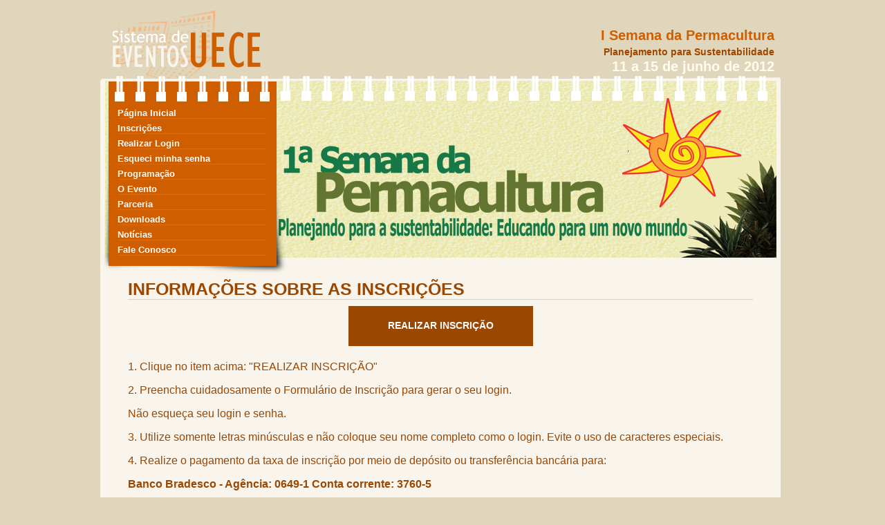

--- FILE ---
content_type: text/html;charset=utf-8
request_url: https://eventos.uece.br/siseventos/processaEvento/evento/exibePaginaInscricao.jsf;jsessionid=67B2D5B7C0BB296F60C9898DB6225041?area=detalhesInscricao&id=38&contexto=permacultura
body_size: 143593
content:
<?xml version="1.0" encoding="utf-8" ?>
<!DOCTYPE html PUBLIC "-//W3C//DTD XHTML 1.0 Transitional//EN" "http://www.w3.org/TR/xhtml1/DTD/xhtml1-transitional.dtd" >
<html xmlns="http://www.w3.org/1999/xhtml">

    <!-- Não retirar o contentType por conta do Recaptcha da Google, que não funciona sem 
            esse atributo no Chrome e no Safari -->

        <head>
            <title>I Semana da Permacultura - Sistema de Gerenciamento de Eventos da UECE</title>

            <link class="component" href="/siseventos/a4j/s/3_3_1.GAorg/richfaces/renderkit/html/css/basic_both.xcss/DATB/eAGbo7-tNnT5DGkAEXoDrg__.jsf;jsessionid=D6A2D8990D4D717BE1797B69DA3ACFE2" rel="stylesheet" type="text/css" /><link class="component" href="/siseventos/a4j/s/3_3_1.GAorg/richfaces/renderkit/html/css/extended_both.xcss/DATB/eAGbo7-tNnT5DGkAEXoDrg__.jsf;jsessionid=D6A2D8990D4D717BE1797B69DA3ACFE2" media="rich-extended-skinning" rel="stylesheet" type="text/css" /><link class="component" href="/siseventos/a4j/g/3_3_1.GAorg/richfaces/renderkit/html/css/msg.css.jsf" rel="stylesheet" type="text/css" /><link class="component" href="/siseventos/a4j/g/3_3_1.GAorg/richfaces/renderkit/html/css/msgs.css.jsf" rel="stylesheet" type="text/css" /><script type="text/javascript">window.RICH_FACES_EXTENDED_SKINNING_ON=true;</script><script src="/siseventos/a4j/g/3_3_1.GAorg/richfaces/renderkit/html/scripts/skinning.js.jsf" type="text/javascript"></script><meta http-equiv="Content-Type" content="text/html; charset=utf-8" />
            <meta name="google-translate-customization" content="2381e213f8597d2c-6a3cd572cd202992-gda3a58f7ebd3e28a-b" />
            <link href="/siseventos/styles/estilo_evento.css" rel="stylesheet" type="text/css" />
            <!--[if IE 8]>
            <link href="/siseventos/styles/ie_hack8.css" rel="stylesheet" type="text/css" />
            <![endif]-->

            <!--[if IE 7]>
            <link href="/siseventos/styles/ie_hack7.css" rel="stylesheet" type="text/css" />
            <![endif]-->
            <link href="/siseventos/styles/estilolaranja.css" rel="stylesheet" type="text/css" />
        </head>

        <body>
            <!-- Corpo da página que será carregada -->
            <div id="content-box"><div id="_viewRoot:status"><div id="_viewRoot:status.start" style="                             width: 33%;                             heigth: 150px;                             position:absolute;                             border: 1px solid #ff0000;                             background-color: #F0DC82;                              padding: 10px;                             text-align: center;                             left: 33%;                             top: 200px;; display: none">Em progresso. Aguarde....</div><div id="_viewRoot:status.stop" style=""></div></div>

                <div id="geral">
                    <div class="topo">
                        <!-- não mude as linhas abaixo --> 
                        <!-- COMEÇO --> 
                        <h2>I Semana da Permacultura</h2>
                        <h3>Planejamento para Sustentabilidade</h3>
                        <h4>11 a 15 de junho de 2012</h4>
                        <!-- FIM -->
                        <a href="/siseventos">
                            <div class="logo">
                                <h1 style="display:none">Sistemas de Eventos - UECE</h1>
                            </div>
                        </a>
                    </div>
                    <div style="clear:both"></div>

                    <div class="conteudo">
                        <div class="aro"></div>     				

                        <!-- MENU -->
                <div class="menu">
<form id="j_id12" name="j_id12" method="post" action="/siseventos/evento/detalhesInscricao.jsf;jsessionid=D6A2D8990D4D717BE1797B69DA3ACFE2" enctype="application/x-www-form-urlencoded">
<input type="hidden" name="j_id12" value="j_id12" />
<a href="/siseventos/processaEvento/evento/exibeDetalhes.jsf;jsessionid=D6A2D8990D4D717BE1797B69DA3ACFE2?area=indexEvento&amp;id=38&amp;contexto=permacultura" id="j_id12:j_id13">P&aacute;gina Inicial</a><a href="/siseventos/processaEvento/evento/exibePaginaInscricao.jsf;jsessionid=D6A2D8990D4D717BE1797B69DA3ACFE2?area=detalhesInscricao&amp;id=38&amp;contexto=permacultura" id="j_id12:j_id16">Inscri&ccedil;&otilde;es</a><a href="/siseventos/processaEvento/evento/exibeLoginEvento.jsf;jsessionid=D6A2D8990D4D717BE1797B69DA3ACFE2?id=38&amp;contexto=permacultura" id="j_id12:j_id19">Realizar Login</a><a href="/siseventos/processaEvento/evento/exibePaginaEsqueciSenha.jsf;jsessionid=D6A2D8990D4D717BE1797B69DA3ACFE2?id=38&amp;contexto=permacultura" id="j_id12:j_id21">Esqueci minha senha</a><a href="/siseventos/processaEvento/evento/exibeDetalhes.jsf;jsessionid=D6A2D8990D4D717BE1797B69DA3ACFE2?area=programacaoEvento&amp;id=38&amp;contexto=permacultura" id="j_id12:j_id23">Programa&ccedil;&atilde;o</a><a href="/siseventos/processaEvento/evento/exibeDetalhes.jsf;jsessionid=D6A2D8990D4D717BE1797B69DA3ACFE2?area=detalhesEvento&amp;id=38&amp;contexto=permacultura" id="j_id12:j_id26">O Evento</a><a href="/siseventos/processaEvento/evento/exibeDetalhes.jsf;jsessionid=D6A2D8990D4D717BE1797B69DA3ACFE2?area=parceriaEvento&amp;id=38&amp;contexto=permacultura" id="j_id12:j_id29">Parceria</a><a href="/siseventos/processaEvento/evento/exibeDocumentosEvento.jsf;jsessionid=D6A2D8990D4D717BE1797B69DA3ACFE2?id=38&amp;contexto=permacultura" id="j_id12:j_id32">Downloads</a><a href="/siseventos/processaEvento/evento/exibeNoticiasEvento.jsf;jsessionid=D6A2D8990D4D717BE1797B69DA3ACFE2?id=38&amp;contexto=permacultura" id="j_id12:j_id34">Not&iacute;cias</a><a href="/siseventos/processaEvento/evento/exibeFaleConosco.jsf;jsessionid=D6A2D8990D4D717BE1797B69DA3ACFE2?id=38&amp;contexto=permacultura" id="j_id12:j_id38">Fale Conosco</a><input type="hidden" name="javax.faces.ViewState" id="javax.faces.ViewState" value="8TWYCQkjdgM69DYmvj9BIaPpz5XB4DTsIWS16CQOqMG1Zv47bpu/Ei/kcYhrnpHPWUVjt+NfDVORER1sSkRAEhG+L0JvdiCsGQhtxsQhakMYZE/nfoWfPesOiKfuyOtA0D/h1egvvcHZLg5fhEduzT5KpfbkWljiXizAyYHDgf6t59YTCWr11eNq1Uuqvce2U/tznh+RMuNPC+tRk0rrEHfV7Zrb5zdf841XCsGjA4a/t9US59cEdhjVwvwvxFZcTVqu/1O+e+LoRquWGFVvwKS+xhx+b2hS5ep8ws5krtvk2Z0uC8bygViuHSq6iLsvQVe14O3nl9gEq+VNfaGg/iQsflch6EQrmsq7NU00BCpK96H/mmV/WcrFYLllJo1fqq3N8cANYyHjbmopHirdMi47Q2iNWKEPubm3o2TmY5ZHy/[base64]/jk8jSgpi8Rx6YFlCKChr6u+kNRTpkt+NRqmP5Qc0vQ5vGvkvhEJazBBGBzSvh/arbclFhUqeWMg+N4TL2ze8R/rHCRvwkmnijITmnO7A3G7zQi8IyKv97ecSNktP6kW+X4FpM/AJrSauvsLiMH5+chLLsIn98daGrrHJTNuvFFQdyCC2E8ztVJk5YzJNk9Cs0IIWX9A5zdEXlprTv1YQUdIC73jl8hHSdrx7Pf55hIcvXAH2ygA0zsMZakqKFDeHcmBzjK7hV5dQVbZxVE0xQCfANWs1N1r+LA3EMc3iX+bqrU6nbqfG/bGJmk6eetGITniBxvhYN/e3bnbZso95uIdJR9o0ACGw35VZbZtzNngVT/uWadby4yNUNWkRjrCquNeyiQUhnhHDE11ifERUCbwiOkt2coLb+xeuFEadwFpxdTrk24EL45Fu38zzKk2XUnelAaoIg6WMfCnFIiHYB1LLj7bgEVRRNaa8LX/[base64]/WudaK4ioyw6qEe2DMoz+MoV7waz1TPY4A1xOYNFaqcwJ5kS9PaUF1w/zQPfdRX0svZcmjzW0lkswQaLbm58qAWmMisZjgLJ+EFOowOWioql7rPI0o13QtKqA8nwG+S04/nh/W5Epcz5R9ry/E92v3N3Rpjr6bZ5a7mM4P2uUjWMgEYqQR3YqieIL+Zuu8cP5LMLn9AeKL5f30bXlpAcVSQ/t9JbHRFUpOImX4O2W1VzVxkW34HfMGC1dI2Lsy6lUw6JbGcFB0EW6gonCDvotxZtbqpXugL45QUhMVwtzB9XIdlz43C7hXxullBOceMH5mcdsBijnwzGVCcnYqyZcSwhqTwAickwNs0UK63dU0ii/u9UnWFSrBuplzzGTjUThPHo0J3hRKRFct/QU+QBYI37jZaDTymRQaTps77t4XNzHbwU5/JfpYd2f7wnQDPh5RWW7NAXVQ9/MUUfAIcwo3znilLO5+o9jFX2op6DlYCdpB45S7MQG2MheB1yypRCg6PEeSCQUk57Bx7vLefqXLaqy2Hl8pI64w6m3FtnnX+Vm+LQdSJb0J2RUy089Bx20zKD8yMagLsnDK2+T3158+EubrcxT8Tsdl10smIsX1byOzTZ++zrpaa6l2sgNrF40IBDOvme//6sVN640cgnyMXOJB7qd6M85lsYrXoMOKH5ZjyzrKrSfWFpAKdBHjK4+e/qR4CX7vtQxR7TkN9bymEGteGH+T6dNHNerHe/on/ZVCSXB9tW3y0GCqnobJQ5GwD0yrE+sYRAZx9Uu2yCiis6ObGrr6S2hSrkYE22YBE0cu3t+Z+EvKBRhyjHTAMHqkAwNQ9gZVUJ3jDpt3bBFSG/HIm/BUAKbNCh2reR7ooekFoC9USeoI2SnrF0QHDkaZFor2+pAtBrrWHVI866Hb6vO/GrigtFnH2l/ve93l9og3ZqD8GB58oQ//IIO1T8RzvjNcdNWwfQGFB4XHNQbMBQ2INpBReyDCc8ecaWfFrUweK1LyBworN6GdwFeebBLLGbxmg5LJ8NkQGkhIT6TDDu8H+PggyjPNqGusV+SCIvsnOY2hHd4TjbD+U5qY/Qb4zTJwNI7begwZDrDzjLwGqshwSFWXbnCth6hbZt4HdI28NyEdfRDvdWU/TUGPaFIuYNFHlM2q8Fa9SG6PalcwVHlCYJMO2Xtt2Zy+kK0HhbvN9PKXgKPFQ0Vamxfe6BtTv+0wZqWQyxvapmiZeQBCxmDKw5dYOL7sa5nR8auPSnGdaQLCeInz+/7SpCxQUGCcpcB2+JrIR1xGKpUStsR+gyo/XKfl5bDAYD5AMsNsXg7tU9T91apiQbAoVYew48VZYaKlmsCdXdECczkhuzDkLfcwHpnYzToRkz0IOx3ZEd/jYdXqChFa/hr+EjhLtKQ/vqigg0xB4yR/0sb6ZcoVL957aNA5VL/9rWcQVLWbazEW6byNSSh12AYqK9LNQBAiYDvhj+2zC0L+xqKRS729Of+nAT3tX14rDxSmQyHgppzkfT4NrtksbCIqUprq/sefflh03egjAXpJshOOVwM4bD/hk+KNyd/0rfSOaUGoFO83Dh8dxt8I/s/McNp0/wciVKiweiYRCdtq7ujeriFdPbs54P7Wfu8KFsBpC0PXwBr/PUWKfL23uX+qKrlUyZegE8XoD8XtpyiMJOEoKRhQg6xfh9tPfaRXUjBy+BLyFgSZ2jaQYen3Zw9J02kftv1AURSe+NAUUcON0PfNLemeU9rzwNW/dJQd6d93axRjoSPpD+WNeFxSftPWbwyFJoqKIG44XDzOgqNLM49vz1RZVCBdcao0KvuaN28qOLJUMIHHQMbIlDlltb5zVauLMRmd/iHaKX2YpWYL94gc7RtdHLz8M1U1bQEOZDz19quaPGCx7RckHe49AmJuigUx4q8bnKQ/Zbeu8nsoMNosNy0d3F3/plQSpFazz5bG098Cicb2uvBdgrGN/YpRnpWxcsFDR4+7jR/vYYXX76+sPPvReAUTeg3Il0yir/NC78mPgnlkPeQzhqJHtovf2UHE2JD+m2lz/mwPaB6lhXUH6cj68XRxYGZ8pAYyqEhu0U96JAzS7ls84aw3oLSZeTonnaFHuuujDIqR+YTvOFJFKXA3XPZfMKpGmrTEbvzv/9O8I7kqJPHVooylZGjZ3DGWlKXqrkY5rsZLSB5qW47YaR2OMlLBzJ2IfCuwNYJhkaMpV2KvzWX7zh0rXVC59+EotMan8jaPgYdUdXs9CMzajOsJgmWZi79nMRx+acZjSrq4Qnwu/1oTLFbXYmO/I2oESN8dUSaMxuHX+wau3UFm4SBZY8VNTyRji7cXRSQ6sdeHv2YHMGRUiwD5LMzUA5xzmCIOblA1sB/wyZL/11NUQd5wheVcpGgGuMHP0YvjB6XX9RhdassKscjcYspOiqom33sOHbIMvNfuE6Vrk2CLY9cq5TVOtIR7dtMwQHeqGXbSf1rdZz5V9D2vB7AKfXyutLbP7EKS/BTQ7KIPE/[base64]/CIalKkQzTWQpTv0lnK843TUolgk0+Bcodcy4+F7uW87RfsaI8rmSUX+L6wugifnnc/s/bWIo9n1Y7Z0HDRtxwPYGRqfjw+XVedFCDRUHbMeL3e2TZIp0RyG1P/gsop4XATiJIJOd7Wz48NNeWfLoPA1CpwgSGi3lqc/BpsXdpLJCNWvcY4P+F8fLJ7G1MXjh1RW9HcBcrN4hm4gxcfJORCqoBxfPTc2aXyZea3RoAywT/[base64]/nW5OWeVILOOsE07nwP1z0yKP249Vo8NzPoSjJ1wO4pinSU4Z/07sNwAf12jXqJfByT0ieVf9KnSzAVX5oDL2kyNqW5fmNMW66eTmHsFj3nhqT3essO9yJjZq7Q3dEdd9ictiEwn248Q+pYC/roqB+ZqKURk0gUeWzLrCpxQHV4KMGDoL5j3auf19dHJOCAfGDPY72tRs4Sfcoy8frjpTXSN+GoSmHZ+VrxmiFe2Ga5lEMYlwkwTBXmnT0b//FxqIqzMeLtAGSHXwrsZYPGlsq7wVGc89kXNYsFt4/XTivImq52xL3k/brEoN6q+zaWFqSWWGSyjgu2zVpvkhh+N9jA+WOXPki/6RoyqwWEoFC2KNX/X22nRBETIpH1VuvN5dAom5fRhEpB888WAL2RSSUGORQjd5xgU0a5vGbMwk4y7k/zG1+ZZIQl7cyP77pRgIoSpAKzfRSecD+aafX5iHRe3M1nPcYyFwZD+tTnPqe/G8PXxh92XhgBARlNZ0ocHiRadz4j2EgKH9xRCV9gO3lIsSgoXKCz3caA/62yHP5a/bBgb9g68BF+XQ43lKzn2IQgC4+jj1JFoPBP/OPhsgGcSSyliQpD1Euf9xzBgKvibzcquhl1YBmGCtX1VgufHNh/UkXPoT3xAjeQmOu3uptQZdZyIIRmfwLWqJ743uTKO8u+NkjdrKA+X/Hb6ugxUtvA8xMO6Qw2bKwFKaw+uAn5fQ3hVgTv2NJuQYqMkJtKI2VcZMFaCgE1/z8nt/UbC9nP9RoYkJU1g4VxEVDHcd6irgjPLd218k+bMmuXYU6R8tPSRIhXuDEOh3MDW71BxxdDwmZUNa8i2gF7FLgfcgHTKywkeTp8VC7grYviDpWUyUq7XwcOqOf4gQvbCOpdw8X9+1u2vp/ppWjyWP6hBCRQZWyPcgoDoz24wWxO9HN2D0WtThTgsSzoWwCh60R+gHQy/r+chm3U4cqkEz4bfuqcHPinqL0pEraz3ZWnu7Wn1QI2IualAYLLGIc6j55rL44aCf1PDotYPvfd+l3EKEu9Rl/xnIIvNOJpPOBHr1PU4GUwzYYjE39P4q8rxnzjCwrAnBiPhqao/eXIujTAQ9BEzRcY8cXst7rj0dzo/CWTKnhakRXDM7o1kRqrrFRyk+q2QSrl6D7wqozLqeCBOM8foyQuJZD9aod8qOymFtVaVpZNgNv+61rMNrzlpJt7SmKALUhLkCi2CvZ+Bgl/3qj3S2Ub3FTxHHzymjr9DDzGehy6ur6QT9Pq2dTk6gZyZIDMnFBhzchwBKVhDLpCCcMIcWhnvAZdDAeJtoj3baMkNCUJxqwZjajft7yfAr4vUtSeWOj8abG/qlWGwSxYM77UrMXccAqhjMbI2Gy6tAZxnVEMg/qpYsA7vpUyQSv3DcKF0ocDGud538wvc4Qyp75KXCm1MEsHdvhhhY4RiJpvLzD+SW1cToltCw3Mq5mvfOKMF8xmJrW6L0P7x/m90qhdeWLye4dLPFj89aIHpD1w3ezlfyFj/VX4q6bJfZgRKkxDjt9JhrsZtL22YOvn7qLHTuOIRhVbsMd5eh2a2biMJc+ZYT11EToCCtx13USqEjzt2as7MzmCv9QZgeeKTK0rLCDP1eC2ZwTHO0/dODBwiCng3ozQ8uMQ9O/QheJy95Y7DyzI05LfBiWovYaTW5wixOriNFt1+ffUGjZifEAQn4Bh9wbBG7UhDNGEnJvB7eFOVkfwI1p4kObGVlb44J30D1awqC6qWFDBZ+jokd8WFhLbEUxoiDriuFgTerLo49VAP5Rtsu+iX1s3hfkROtWv3owSRVW5Nh2juPKsHU8Pz/hZeNhlgHeXbFkj/iqpXEHTjvi/oBFhEvooj/H48IjaI0vGhmMjKsObYmefuvKyPHSovNAM16Hf8iLPMaH2arDqTD1gdaiN2pyYyFXiviH1+ozkSCIaqrzb1YP8bVjB1gP9B6UIECZYACsO1y5B/5acPOQf1dxN81x1E9N8G8Opyo3b6kem0KxA/9bqMKOMSKVtdo1cm6/wacKP7s3pgrueD70YZxqZ7XhouWXRx2tvNqurE1iU3S6M3mpxFnSsd0K+Q5qp5rgnMCQvX8X70JXh+EDIrRTjsVX8Lp8Qpkp/U9JuZOziefION6yfT4cnUcxJyCf3OL8Gokr2VtKcr1aUnq7LLW05RGLOdZBrA/aSpMejFHxCFOR6jZX6ltrQ0tmXWj96yjErcrX4ntMDnq6ojBuMIHYIcqGLkbcvLj4AnT5cfbFaRRb2Hqp3PUPlcgITRjHG6LJCKo2BtHLr1WS/Hsi/UKk1eoFPXamwZ/WOSdAiHkm9Kq4f8wsDZog3TgmTdH/sY98IKAkOylSDIgx1UBq2Wi9jDI3i4VeMYjI/hsZafO5zg10XbFddsrrs8agoqdF6f47hKppgPUlRKlxPG5U2NX7gU8zo+qV+v0I9yylnoSbdcWGOOl3LWD7Ct5H85Sd99thldi6JjnYCchg5XDr821TBUmjvT3coWA0T8yH1rGbpaMi+mAL7HX6OqKCoh8I/EEJ1zLVQRQEY7gsoElyiyaZdUSkaNnAq54EIUdCsh/ejgwxMGUkymUrU29vQE9kSmP7PfgKgwTcex0HpJ3dSp+3/jTbb4GX5NQQMZQ35iRtR2DeKEYK+ISLwdPHuxqgJv1FVm70y03sDr5lU4bmFrp1nfnM3zEtKVJt5i1aoaMLyn5y6D3kJ0YfOnNc9hE01ncJ2Yf3z2QEi9QKBDBsCc2W0JJqL7ZGz0eYJWMKi/8PUIASrT1kFNZAOA/IFZdrey22OGQFlJCcEIp474p9oVh8xbmflaHZNhRVCFmTxd+jTW5SpbUUEKHNfJhnpkOyFa4ii+4Owpj85ovw9RNlvmC2JGUBkuSrlgf26SMByE9JRVA6jnXyy+HL+Ax8rB0KB/V6jxEiTL+qJsfVFc19AxOekCoAbZYw6g38Molm3KqH2DPMC8fOL0NbzPKv/jKEyu7ZzXhrKyP6Tp09Wvo4G9bcul77iTNzTgByJRxx4gRqNjqUOD7flOREFQIucVjmIM6i0ykSrPvy3MpYA2GTi4H+dt/VzdERiGlcGwGEMCihPl0GdtL2wERBgSQXM2ZLmLRzcCkzf6U3r7wcIuBvxOKujdyh/OwPULljwJyAbttGa0DX+J3HrlagZGHYmktW6tA7N3vIdWsQ9SqRvgJ0DXzqrzP7jK1dUvsIXw6M/w9Xt8kkr+Mr+CnbeiYpZHpIsWZOgGXO9YKjMHpM1RlDhvLGs7Zwc3tRPtD3TeCmAJVvmBG47rHz4VI01qdnBFG7F/nYfkDiLm6+JH88g864IPZeqx/JLMVD6swELMPojZb4A5r/5nkw22u4xFLKzLN+awQeiD1uuC/3R3iTIB2lExWcuNbj2UAPuVnqXoawkKPUbwhhcneFCSkZ1LhYtt6D7UXy2tfXy4eSz30G1cHgaihvlUlkOfKPHllgEelEdeTmpmlw7IKq/dSRJ73zLPl6nb7+V6teBswi2Flapu1xlO3CJHjGSNqVDbETcViQc3gvqMHut+FIUlXknREJesfTBIRW6Krz3gcaDcgzdcMVfvYerCawmY/[base64]/N4faCTVx29WcKNiQIZ9/aWCIsfQeDRENIb7Sf8ohz9l0lklA1KxPS96u9Ct2VR0tZ055JuqwKAgy08qbhK6hcMFaQLqTvGO0RUcwE4n+PdddCJHU0E1IPxEOitsdZSq7wz993l5k+W0orc8Rw5VmA0vHEkTsW+3rLcbA4ixVcHW9Si6b+c3FAPNbcWnkefZZXV6+64h0ya6D/PjTp93XCGCpR5Tuelrs8C82AkISEIypWoMGCeKz8MJNysXVFapgE+oJHfdqzGqlDGiZGvLpZQx94di9FjX/Qywf035y6gt4rUgIDN02oHWzYS2UL/Ftxdf0nRj3fIl10eLChVERcStgbLlh6cUnydHEnI9Ekl47Xj2rFMxv91ubA5+ZiaPMlmb/+b5SLrqYGCJ7lPfUp5a1ZsucM06QiZF2EpD63D6Q+oNDEuKGkYJrxYjdePA8wk5Q/mo9eWbpzR0HVMrhUA+iFptTZhiGqqvo+Ga/MYQQorPjQG5rosH7YUE/WJ+avD9Y51rZG4d7A1GNDHoNQNUWCmZfuymJkL/YF8SaXu/3p8SO81mh+yIsZ2/bHtyxuQKGJdVZUGBLneE4v96MY8zNtxX71LKZUnmGUpgLQiQQJiSeW8es7kXz2NWtK9UHKjzLmRm4gq9SV+I/u7bbiTRo2Y+mdrYlPLB9i7/SQ9BwpPkycMSsOrApt8g/2K3Ad4wxsSP9aLO4jlx33exEuVgaLiS65Bjrqi+vX11oxLcxgAPD/pTZb+RDn/S74CVrf6Y6BcS7NFVyAtNRrASp4F0Stvf3ZjHkfLy3lLBCKEBTwiYU2slJrX9lifWQYAm97WsQY0xwGQXRm66IoOZAm78HJBHAwn4mSJREpA4lFMf0RvVEJbGRyEP/K5J/oWEM8j7o94++36dSfoyJZmq2wP0LH0KX2VvyPlEERYlLmiD43fLNBGRtodSiVWtsK9BG7+z9+BXhJdwjV+DmGqCdrQ8/[base64]/ehjgwLJnzC9PVFgi0btHzUFc0jaYMvMZf/1Ind0V+cQ96sqiqDFJLuBvZzYfgeTUyqpNCl6C+u4rPz5zBJkjFHR5+MZukLCRru1I53TWOnVyQdP0+7h9yF6oETKvjCJLFTgZwhY7LZ7g7ZKrNbKqj45BFOEVNgTT7qu3n8GqIq4y7DdDEwcV02C3q+NFVCZLXoDIbTLs/WoGLtSgODF2RipTSqcl1If6wUw89rD93jbOsAHtTknSZE/gAWyYCS7+CcWh4dAaGwPGC67j8Zq21KjGKBY9saR3CiEW4Z8HkvnCmlr763XXvM3JcUL7M8kEGS1lojo6g7T5OExA4pWffp/N1LmatMxh2QlF+kQlVdAbTnD/PHVzv3dxTjffbBht7ampx+SmfHk0Xrwy7o5CKfv48aisWIZutAKyxaBDl8njJBXAoqNe+HM83m2reNKIOXSzYmEQEnBUPdens0fu7wmix98z92MHb4s/3gcxRMoxUosfGnAPjn1UmS8tM8mbcwdx6K1lUgHifJaOeZK5V/GPoiNtw03NmMrpTGE9kbRMOwcuGpont3FVvy4/LOaYhFvrSKbAkyJr+nrxv2mlx8zjuqQTpypKSXJteWEXMMxX1XI+7Jf0KWN+//WGw5T1lLynN8ReTCcUNkNpikXAft4hDU9DY/bgR/gJSHhyq6nqvtIa9zmu/ejIN78Yxfw71/wVVBv31ollmP2A9ZDBAImC47MSZb7390hXNq6/s8qGZjkb3g7GONTinIonnCcI39YelQM0pFTQv+WzWHAyh7WSTX9kepg8JSz690/yfvXWIWCDN4EnjTS24dRZcpSZ7/enoO2B6902FpAv1V5TaY+l1jboYOOYgDPjnusyi4fYYOtWhNIDpyJ73NzAy08m6FZwcbY4ktCuw4DUhwlAfi2OR1iwotpoT85PsYbCnlzf6qr1AubeYRlwPO2/xvv5X+w2ycAcTQrsYEzqAJtv27F1xLd51ohWsR7mc7GJ3LwIqBsa0W7v8jj6VKJeeIb/TgDvMslwDG2AZ3x1yeCuCApQjg7MYEqxFBDnGBbjjyOGhEufoMj2mt1U+B70jWD8xVmjn97fmOrPstYm4SfDl7Gv+3VzyOG8Dua6zB2YWVNBih0h47tXyMRn1H7q/rwrgDkTjkH89cp9EUDLVqo/qfgQagIzXlh6fEFrmh9/CnKQOCJ7I7xCAy4+UYKErjpFlWgcA/cQ5nUFAO1qsqBklMLKvyuB2I2ehi81jpp+gkrCWOIzVHQl88HR3n+Eggdt75M3FZCQQo0OLE7ZyZiiKNqjffZRe8ZkM1U7Y/BnyPS9x5hXUn9tG/kpPq+OvPWKvZtFqKeHpYUlSSbWf5xs1OzjNUizknRE6NgylOQzej15WL/ox/8luPyvQ84JJqXbuOg/2yg+0miaBds3OjM1dcTH9oYUTpkNL7RK9VPjrYWQeVRGCEs11fioWP7H3NqM43MyeHHG4DwtwfjOGCa/FkbnGAX7xxCZ5TOsWoVs0XImoPWVS9+xZGh29MFNUYpDEdM7YxzOIDPPlK0tX/SpTl3anWPAlvOUaCYq70E/e+15POt/AMBjkhwJSj7FzH1S0rdnwZq9G/+JLLwH14xm4jVEpO8Vo8r5rqlEN8noSPknjgiaAFMXeNvQhsItBZ+5z68aXHkMB83bA3OmR1Rj4UrHVD1XgAYyeWh2FCSF/ZLTfPlx+3xui0bQmE/FTug8B9iTiXvYngSLQBI9SIPo0q8Sv8JGVg9U5ZrtrTHFqFDLgNoYAiejRNKpY39IlJl7QXlr4GignLeMGF5z67bcICWTZOEKTdVy0S0Li9FE9jB13Z2XTxAswqpClxpXvd8R766wG1tBa1o6eaaWWUjUDwrriPRP5pA/QBEmTvpCW4AgS4qLrHKQP49Z2cjLcgxV2Nw7IxFn+xvuCbbIu9+t5aR6ooj526ayAeILAuSF8aUeeNdmSpd/CPqJjM4tGbViHdjnFR5NM6iw0X0nhErnQ9YGiV0J/vcwH7+3audHb6Pb6rMFemZwBvQKLj/1eNmZIsHBI3zmm4xhV1kJCaSdPrfdeOfg2FXeRyc5XYq1E+MSBq3x3KFv7pyXplDCXguPhhqQnKLgV5wdon2RSqGbceRo9iYKejnikE/eWux+OvesWlqUKQxox3gnOtdGMTYD/XC+8+sFG07aqJtLu9PAdNpxoNZ2NvSqFgEsqOuv7bavXM3lNIDDpKMKmwzr7T1rs7RlXWJDFvbfHVoO+fb8KIz/oKjHFC1owMDM67XE5G8C02S+/HSWE/d2keELCG9Z0sYXbGzEeL2bWpeY07xyULk6afhBgluXKHzUIQiC/M2R/b4Fsu8cpsbG9XAXh/DvjRxNLwYYLYcPTraogzj9RkLK6CwshKDMlfwqZ84uQjflzDdJxALmWHnJ13wEM1NSEzIkNaMVxZb9ZuuAmSyGP3SeDMwkMZIF7wiFwOaljcJre6yaw8Wwky9JfwK0Wl/TTsAmdt4C3J3Ju1Ecsbhs6I2JVfYw/ASJIsciZYsI/ii+k5jKARY6oQHIqSX14DKl3Jj2tV5Zgr6jkCG6OgOFzS+rMV3O0ca7t4fbbPU2NsYV5j4tY6VsG8itw1HAaOMpnF3Wlkm15KV/Ou0lpd0xR21UrdmAnoTGHrtKuoiNHnW+VrnaTWPBfYQHwQ3sfzvrc0t2Hd+AwG0hlWbvA6mI3mqKL5IQxAfEyscYce7QfrJ9G6KLSgxnouQcTrH6hHQPxDcQsEra0R+5k/LtkR/jH8H5Wre0/RNWXNRRY5eklyNhKE/b4RRRdcVB3nna4mHl8EGsHO04iRW2j0A3QcK1PjAQMtNwfW70ZBTw2HK2KfzLWwOE+Yp+Qg1qe1HtsVtQwkeXegvoQMLym6pBNev5r9iFyWIL5wUtuVVv7ZbM/DTBo19rCBMsEBtTpmaJJePsvxfg9eXw/UGoYxyCuSnbLUlV50ivrez76VL1/zs7nLjqv2xsAoGPIY9DZ0i7dKuwirke7E39j1v+lpn/+3+ixMRUuMiD8Khr4yywXFa1H91a7JoI//Xsmdmbtzqw2k17H0J6sAHsIE5MgBRCj8t29kGvz8hT+SzjWRGiNEsP6I3sLd7rP/mOkX/5MykmwoxIh3dkmKLZxcRcEiwWTazjFqKTOF2H2fp9oIO1WgUn6Sxy2RNkU6dkLbGEeyAdY3yxXfUvvkLlR/XYs3C+phQ0Bc/70kP54XV1UVpKpzYSSi4gCbVhY6MV2W8LP8XNKHTP+GgOexVzoKps1CGRAlXWSxmeZyS8/fdpoVQ2n3tQX1C7y5KCIqjtdcmi9YkgrcXmlEGL6na06KdklqlzdEgbJbvNE2vlC/[base64]/t/xxiECk1NUIxd3F0hrafFe7yII/rkzTHBaO/wB/xrsqplQ5owxOJGltNOfYu5f/aUftsVBEsoMBUuk0OQutGKxdDyD74Zdt5DxA8D3bo/[base64]/8KCmMAkMYyqGS0H4cp0iCzLfREDeKvssAcYNBR7MxrWa+UjjqV5jnry3H9WJ7QErMhGlDI/Pk4uh6gSDltsY5hA+JSDPh0YgsAXFPozsdKsQ2Ez0cObNmK8I1q6Oj992cn9eAaR7fB1E0BiHuDAOBEzXRieVG/p91sKIuJStjXcVHzyt9eR0vUwfy078UqAgrNesYYAO9BJiDUZgpo7bRsAyVaLY4QO64ErKN7q/7Q9QhP60UICuW7grt31XiENwyMAo/tgyQEbAqyIIm2JPha9Lfn7PkH9RdZD2o/vcBkvzwNHwMSAWqMhRuBqD1OMLw8R8bN0nveQyNxNhd6kl2BOUuiw3X5Vm3gOOktfM3LkHNmgTEinKg/q7gUitVtZp//9PqTKBpKJXbYIeSi4pnIA+0cs6lr/DZWAZ8145+Oq49fkura2/VaucYC9NxgXqkBkkuEfU6uqBIMZDg41Qi6hK+GobmRMOaZ0YvMOLzWZgdkNwV8kvt1tZH4a3RlmixbOH08ZgbU30/Zu53JxYIbVQ8XGlRzbw41xVmeKRURWKgHU4+e9VMgsoYWJnqQIuJVzAiWg+DUc4HGN3O1pq2kDN4tnH3KDz4pK5d6NoVKCexEkf/t7Wmh1UqO2n5ytGl0evxp7EhMdinQky8EHpW9ywoiqzDQvP2myK0oMjmfqtrBhyqn7fF/[base64]/osB69jAmeWOYqqw0a9SnbsMLRbAynXmPso5JbAMBtyYeRq3T1UOsEYV37lQZNnj6cL5WqiMxpLyX/4b6poI8oVb0pwN3jGEbdsEr4uFVOISL6OaWbZJRra9fHKuHBbqwVZXEFI7E46Asd7cfMTMMAzAZ7WTpnj+w6L7gj98PMYq9qVdPRQ2RvmH6zrd3vv9Sp9DAtLXRsD79IeC4ON80+/xzy4LNXi3lv0tE4+Q52rBXa4cHp1pWpU39Lpeo7umju9+xuK6+kdSAjz5f2R+odoOZW6FL+AKCbKUQzclFSpJ9hEOMvumGe7UBsJoSPmuncfxoQOxblF8tICsCLBDcA3oMllUGOkX2lJ/4MrY+yxUuMfz/u6jreDhSOHcDxyISDOL7jG1i3O9wJRZTfmirz9cPxnnsU18JbBeb4xJ2V1/uXaYGLEtmVzzij2mTdVNmEHPhxxghYqNu5JpXaip+GitpAm+ZMmDUCklYS/Qn4RoqCbrPsujRE93Sg/KliGGXjWpVkhXUgANwEHoiC+wobsrL5NZCzVZ3ZZ5KYK9k/3MG06t4d8kXKGDxqzSp7gY4b6HsDTvqFT8+1pBeG94dhIQtc6PQS7Y2sZZpPtEkhYYBAvWl7G/9vMor8TxrDnnfDHUccArREWE5ypEM0K9dnD+uyCaVhhve0Pn7S+fA+aEoJfiz3Ls6YU8dE5YWcrtj6EMBjT+a7SrEtcbMFFV5xm9vxIUmJKc3DiE1Xt3VyWrXYIjbw6ssu/P6UWtqjUdeYNtUlh60lGiDIE7YQWbGLV32IZKa4hOvGlOmHProiNm+vdX+Zs/Db7cUrHwaKvVxvXyr4EMHbabS6HL2swKWFKeUYuuzxry970EQ+6aJPCaCsRsWXLeUcAJwC8R3pt59UV4pgdPLfPbduG3fiwI/[base64]/bFSrFXslAVcSpJGRiGOi39F1hBRfwJnCl4GZUqwO8GLeUoiSHkrYzvIAPW7CgSV5aosEWRocXMKBj2YRpHGdHLK/joIVBe9bl6UQ9SV5oOUL3uxUkszOCv1z+JUj/zFhyCwWPgYzcCicEWr6gXNoWsz/MkxYCY1/[base64]/fam+znR/APFcQXZw2u8nEJylD36enKpmyZpKHCbJGb3Sxga7WmHPTFvP3nwp54VM5ZdiJ6TZacdSinKGkR0/RGSyEdN7Tmn//7ef9e2bYNsCdRGvhMay5m4f+AlE0u21xSeMNmX4lgHFRFM6mzFPqMfOYKuEV4fj8pvdfn9koKgSdoa9/QxZvoFEI+XnlTD2Mdn9myeKzpvdSQvVlSBC2buP7O4eu6WpT8yagdPW6xLAZyyGw9xnBZGr7buPB3tv2HzNWHtK+lLBdoxLXz8j+aybNj/udJPzIfG/kUNArWx9So/yQAmvlexTzYifzWm7tG5FQKC4j6y8jLs33m7M2m4My25hedDTZLhktfLXIvEsgyP6RyLiFHT0JWgZRmvQVftopx8p+u/9v76aNJWw/OLW3VAmVGFCDq48ittcbvMQLtoMZqsmg1CArT2TmVJj+FatXowMk2wuAdUnmC6ezyVe3qFID/a7xtpcO44CWimBI5y/AokRSNiw4AbxARn9JB0kv1/go2SJstKrg7/Z0f5z0+cKv9dEiZoVZTJx5VLktqYCZg5UkZtjKzU2zIdcC5lssRJl9SisPb8CsqtpGmqmlcxrpVMzMhX/IqAVJXyDoiFij8kL/RtEaptkr2U2D3XvanX2FYclRuN/v3cqIIGmQRCmnsW8sgUDMiNQnTtTN0Yq+I+enYkJVvfkCpp6B148P+PftXiyap1f+MDRXjyx+eaTkYedggzRQ65TW2O458TJ/XuPc4os3ko9LijyzryiJHfJYcJV0vXGnJFslz8okXja0aatasoLgtASNK4Z+AKtf02dctN7YKRCnr9ItRcbAr70e4gFtQ3qtoSMLttup1qRPiHoKuqAxw+Bcn9TbldzG0c7SP2UFkBF4MysjMz192mE5ijFA/efp03h7JO1g9ThVFwV5ykSim1AWEgZSxEvrAPhdRxCBUwttpnS1o0yD2ncL7GvvtG72khNf8w12AaKVtra7zGF12Hnw4YdIwSd/wNfODZeU1Cy2ETu6UVTJX8608i5W/3XoV+yoAMHZxV4hQz0sXceLWg3X0agUBQBKagZa6W9cxTXWHMa4Rc8ukTSXkhxO5BwCiRbov9LKSspRbWijaQ2oIUfWbe00MzBDq5ZW6DpNroNwONSz3Gaebkl/Y59H4kOYvcj2yNgHw5GkMdTk66mKcjDrIEhQs9i0J4gxldflVfv746hsbOARO9831e5ZwwlE6Hq8F8YOjKKrYKI0UkgY2EkosuDFYYQoZXSMWRQdOnOj/UcZT9HB7mBuqvNB3KGb6GEuLBMp0Zjjn9alXEzkg9ES6dGjdRfopqk8ggU0K4GLGu9ukLCrlzY3IL9iyDa+8Wa2+NoLymseScmWozdmIhUAgKITBMpYJLgOqzsTBBjNAQ/fmdjXCM2z7yJEf4fNVr8JN0y+Lcy1RrUyXPhPvYcgcLbJ8aR4MR9xVtu/98JDG7X/MTduO2LYOUa61dtvosEUhBzt5EqStMdPmYEVHkVBX2B9Yt4NetSrf0fdJHZGK8ExOeNw8UtIBGTE7gBOw80LKowkKv5MDLOuArA0+cTn3L7JlfF+iD7+UpOjaJL2/ch9eTMqVPRC51z22/mLs6KWWxJuHbV3MZHo0LP7oF7eEE/TRE1ef/Qly58fh58yG+LxYkUmHfE+2VhPaAGTIv56oEnvTr71rCWItk+lhWrOF2Cpahc40bxVk/cbxrFdAt+qQZI2Y88SKYhjGcWwofqspfGfaw6BIajsybcUTaGSkJg3Z0TSw6HcgRLlg6RKiN1NGuQqY+g7/3OnMQLt8xccNyB3zdSmZnh3al6TC8z2/et5D/cWmofxh9tT7eQO33850M1JxP8pupNBgKeOEfAdaMi2WUuQHMJUgdGY0VU82fgg6Y6nqTSfPyRf6CxdByObdJVEkqdKCm4/BwAWAprUP9oLvB3Tpl84BvJGn0DeO3Tsn1ln36tSRu9gh75rmjNy0DSr2quJXI8Sa8OAO8wg0Te8KA5yP9kxMQ3E93qLeK2wTITcjGlYkLX20H8k1xJ1uO5yK0YLtTx2wh8MioiZcg5jE1s80sCFFKc/e3/6IEVnrmkNJPFy3bfx9QMx4IEdiXNZ0p6DsvdRmuZTce+qng/sb0e+hduvlmYUN3iPej8qOGgqy5UPvPcXXJB708KNOpzsZ1Cui+FJUS9LNWfibVJ1cvEVJR/XaPuR8Wh0Bpo882kntU7IG3XMvYj80so+0HaV36Ew5mZMYqDYOq+Qvm9MS6S1pKuccSTiAWcY2QHlQKGKx6Zs6wO1qmwlsH/[base64]/NnuNYJRyHM4rlipSgSHByhzY2lVvRm4S12adjySGb2CZlfGV8xB2GFHsOxcZN2oM4XlcntGD7PNYruQq64bewa8H6r91YbK7Ddee0VRcsMvMiPZlvhcCjUIuMJTE6+CI07q/XgzPQ09hdLmYVpAe/phKhxTmqpvtq17WT8lX6tlWRAK9SH8C8k3keGhjz8vxDQ5d7YG3/+1NNgNa01NIxVuQA26pxIdyX5tRFBJT5iK6oTaSKC+6rOjL8vYkOQjXmicLWu+B/IQHUNEYK5roSgXdmLNFmj0xbga3AWsaZqxL98ZQ8BsWaW61i+gNu6+NaKccGM/QMMp4b3E1wsgBmT+vyovV3pMiSfW0DPoa+0uWdjFz/MFrGMc/paGI/y3ZIvEKV5yezJe3Vz/mf5NnTf28kxErbZRdrWqkyA7V2yZIWjOz7rqfy0vlTSkcuQim6iLoIT63xqig1WipieE/PjzY2cqFvdaXaSl+WFN3Ibqcq2P0I2IFBfNY2cI2p4bUF5Eu0kdytthsxP0Lpr1yHc2ILqvCLVSf6aR7TFSVKjZ937A7IJ5gcQmK1CqNwVa2ofXMi8T005gmUHi0e741IRKu1WMdkI+OBI/QaPRpdVUhN71RMdnnIqGv14cVtSE9UCb3S1NUuOkEu8rGNGozRaqyFgvbZaMkDtr9pz0HhPbAATt8FTWwrXhJ5+zdBYXMj6UU4GRDeH0pHk6ljic3Ivdsgag4tuiWYtpDF6GeWCIA6DDh3NRYgDfK19X8OaO8cn7bhzacIIE3a8DkVeoaqV/ELNMLq51kIVu5fGHK4t8i3KtNcz6xid61OSbL4r57ZqDP9FA6yCOgHO0Ozki3CjklV4v4F2Ar7n4qINbSHYD40VTUqm6yoYEhvupKhiDhk5jMyHV3/UHEGP3Roo8eDG0GSIxswB/3cNGBl9hmuIHDlLoxTnWBan1zjlSdhHGu/zAAmiW/0cuCCHKuR8hNgUG3Ge2bPTC/sW6sX8BCBrywuAJGVeixciegy/81CfFf6yLv6vhctJZB65QYfCVNIcJ3VeKkv8Ilr+VcYuIOljxPDCUQh0VUtbaHTToC4z3a+mUBzp009jMKfrxsRgWiNPyc8k0S5CMdhe1OWLB8gbcR+vQdlOh3plO3kigmEWtBt79XWHtzS144TVrdbo5JDXazOlqNYV/jb5QLydXq4FKue1c/XlUN08h/QWpi367IFH/GBkaRAqCeNYIWfWHUfhuyGMzHBFsxWyzgGwz9GGtiRRCXHkH7WxH3OULe+71VDXnNMH7BKcURp8B4MkLMTSxV8im/k080y8uvKOqv0O4DPfEMSHVcX8/giYxigpPJVnjlYRntj8YY3o2ij+CNIH+X6upsBKfuoWj9gVBBdF9dR4BsuiQthZzlwc18JIa3WIs8DArBLQ8Z8ysqg/Oei77FnBazP0c431RmftXP5NiGcc+xgxNRdoaqPlEL5SJbe3CtQNutW3c3ZH4Faaqpn2joKJaEV5ZMQQvi7OLGayMBGj4Bguzd3L2wnCwXQ/kyR/0OSI7/sL4GlovuIYv54UtWnauBQNOWRguygOPzXaEf/cwQvKvz9MJAWImRzbe4u1WoW0Mb68sUbrUIB8qJXcGUyH2//KuCCImpcOld6CuWPYsqk7onZRz1sadFglXlkyeAYJ2zRh92OLJBoo6qZESnqrhLWSY1cQzV9yiZHlN+Frdf8cqbc1QcPC8GwzzvT5gCOXmzHBKEe6pNOuWGAdj1NVnoMvgnYrXVvPVN903+jIPq6H/uPxiBx/SDX/dNaryiP96dJC7J74a/vLN5UrF5NDWd/w0Jc+L0jLyW2nm3XQkb1s8MyItRlcr/KiRg6O38aZ/yxdwIIXxHOcRyboD/2k44CDrELHvxxW3ysSxcIuN9tNpSgsdwFef7gCOZvxe3ztz2rNRpxhfQU+cuShGnVKCja61rKPWJojb+wKuvANGa4D21txaLS9CE3r1//8sgUbEFU43QroxHQmxSio/370okZ5zKvetDVs8cEwz5hg8EX4lebD+kckbL2pGPNFPquclB0RY+Wut5lzAiQOeme/ZCqyeFN7WkWAyGV0pP2O1Tm0gguW2XAaKkjs/IcnhHRNsZysRclAKuMkzeWvXJVG9V3BzcIotdf4MzmGos51iQPKLz7+oKeR93sB6eV6e6MNEAWzDk37mdUBHZ3dCrlFJIfDlTcrCXcFxW7C3sOwhlNKyjTPwKTtAA+1v2MP/flPuyr1l5btqs5zmvFk/rviLheg2OwoTd9fUK41iYsYEgHoVH17B4fQi+Lk3zK8vSjTs+CKF+r97Tr+vYWLsDgsM/Q8kEyfZcXo9NvI01+bDisen84pBjjiJWeQd1us+WTacjaNGjvyDSzq3Z89VMIanOeWYmabIuFHUThOVkMv2+zrO1dPP15f9+lnWI4yTYdNPVWLOPfZ+hg45GNXsX2N4xIMR49kRzasGGOMbAZgFiZi3RphMNoT1JrTw8K0j/7FdUb/jEn+Y6ZAv+kxCF9ybVvYZypB31n3Hb63PZEAgJHnVsnfJIfnhCZxsmOmnUZ901ZTg+NHIRz+qLu7WcgtlPcE2qDRdyZ7+W2bSmUSjZYv6vN5bxlT9Qxpd9FSWSySXD8/jsJL8O+oDIWAsJcZ+Vp+Zwj81omTj+QProuCiXb9zmR5ZKjt625uiy0d4dWEw6p4Fox9Z5pdq4O5vcfZrVW9xsG7K+xCBWhGexYuUNmCrEVKri8h5/QWp+KdaF5SkhifP/[base64]/0ViWo7YeMSPkH+fA3yjeLlKrzSL5/wDvbbQyG7EQReSBIJHjEE1IDtSCuTIu5tggwBeup8/ssJumVslHa0e44fAr07WxO1ni5x3UuNW+AJi03GeAsmqiXvBItKBmR21WJAA3GEGVWuHYMAB/0TE6wsEO+oBx6avY//xBSjGm3Iibs8mjP7q9xlMs+Ps2w8YjtKAngLTCvsEpd9H5JvzA+lPwGLxY7eu81dmtDJjfoBAfVIiQNvcBBfoe+whyMTE2Kj4/FvjSI4nVGROB5HvMFjZ/IkQgzvFEkesKQZQEwOnfAyGdIx2n/4IwhW/gjmVW0FJFin96YWrHA+nv0zk2xV7+PhSWZlQafjkwXl8GxDOo3K4SBkH6ak8SwxXgeKLTtSDwIRwuCAzYatXP5MNTjCzF/SB19ygdn+js9MmlEd+32x2UFdjAtbheJjb6h/Fp3eSiLlBKRaOO6V6m/RKVKIMtyLNUD99si0rMIPg9mGqXcxGgFFf9cIrGieIm5Wm13fJWqxKN5Td+hbJWFHGUur3NSZfLZ9CpaxS8yg/1/G0Y3icKH0tTXuVHd/6vewpkFp3jQqE0WtN4CS9bQY6Hcso0ZopihpmPIgmyyojP7q8ZIR+BjWrr8mkaZisbgP3p0mxI/BjBcQpXAQu3lHjCFlmpHm/z+l+iGhRTec1EiL7PMK5hKu8WXC3GCiLdTh0qgPxEWJw3HF8kMuzYAtWNrc2jMGXozsQ6ZeG+bLH6cb0Pgy6dkbmszy0Yy3GNZIssSpTmcIM/gSm9MlT5Q8GP8iMLZxNWIHXAJSvgukN70eqcnxGORBadjZs5x2zOsn4rntiG6pfZilPrSBs6js7B+VQhWcT9tI19P1faMe14lqdk54tS+boTzlDT11XtIfCFMqeAdSrWt/sC2IrxUGeyTGsgwZma3Wm7QxM42M/RJEaAusVIyopZqzjhmI+cMcSEqSGhIRdo7rke1E/5GVfZjZQdrLlt6idyJ5oNzuIlYXwFSP9eO5RxC/RnTcwAKD/GrJ+VNfe7VIUjBSqtB2o7pH7d0MFt5IP6WyeHuYDMBFavU/l26X59e4woMRqGd0rbAd18zJ9fgWdp5rm9UD2wOIHjPcgovW60jh19YARk98fkuYvG/fptLPmyG+D0iV2WUGVoEKBtWtqQG6LweyWrotWEnYFWnezDtOFaU2gJ5Uw4SmMiUISmDK3Q1UMaTdvd/strV5BRy9b3NY04UBjlhEepfys+7ifj8ReUw/9M08W1SrGF5P9eZ609COydrDvn8Ee6qyIW0tEK1l7o8FdNxbqtUDHztHfo6fEAR4BKgCW6cav5dgIIYfyjNJac1a1e9mvOPC/VYGRZANTOPoci87riRDdEOYnQb8a1a6gmoJogzCU14ZHp38bh6y6002Su5UeHPV3NQu/wZPdw1gwGmogvfvYT2j8Yfa7ZcBzDkD7RsA4sAVpLsSzMYEQicsJ0GvAf8GSWLsu0BnDaKs0jj7vcxLUGd846DTvJFcYQycC56AGZjPKjMre6vRZgBZXboUCiOdXhswU5NpRyKOr3xQBAe9Q/sNRab9wtn6kQTSkHFihY4RTBX/Bg1XAaHidP3s5k06HnR/KU+1CTGW526dJuaOYWRjICE4WiDMzg4Si3haXyfY5QpGHC/ihuml2qkpWzCcalLsxo5sWjOV3UVt4SJYzjrcacyQ2ibzQp4yUF67HOCuOC1QpI1bWfxkproveRR3Iv0dfRbOQdlfA0ADaJ1AXruxSm/RJiq+zAwwJ/87gYSPlnWt+4EkXcMejrczvn3KSotH/GLopH/[base64]/Y01w4h19HlnTCoZA20JMuz5ltlLnFORfjSOgmr5TDjLa5gk4YHPc3sebrSCaW/nAXERFqXEV90S5SynwQcM5pen9YBwkerjs4vY3CvGUxHJo+2jkQ59KHtcSlwU7nyWHVeCXY7tvGbgIDjLdcx2sVQpGxU9fNF8mpRH5ZwsSgDINo5K/Mv4M/pOnp9ggRUQoQ6T9qrFPc/+Ou87aXcBUssvSX9U5TnYVRe2952YQ1IbtLzPJpMRWZglNneR4UWTPNvmb9GQiM5bdswsPjeUAhEFbCi1ajF5LKrr0h8Asi3wEpQBX6oTUXNneQxQqTkGCxj7AtjHOWaj5M7CtHQ0xpJ6RaIzY8yNv4peO0oeX1KWx3BOjWl2Ax/GzPvf6u/8s2UBWhUaDZzyAxENEmd6NKMOCIXlCKAUipfOicoq/qe5ayRX1azo44VGbsl2NYcCiiKHhTp5U+7FfbjIQa5AqkTcgTb+cXjoXPrrrSO3MkGAGr51WhsxXYushqKn38deQ9KKVUoPoztZdizfyqnTN9aZmEd9MjwS1O9rBeygRzuXGtHtSswQGPsNCXemp4kaZpM7LITuzsMHxPxYy5yg/2KO4rC3qO6wCqSy54d3i+F+ECch6gOCE8XbGizJBZpCKe8B98rmQFwFG/GAGPpq/32n/jVM9DzA7h35PwASS0OyNqhDrxGjByoMQ2dji5nUUz2lhqtfGvTKIfKDcC5d6550eD1IyVwBSBTU72C8TWp9s7If1f90SZT+nx5EneIs7S5VyCRXaeena/sf1rGyuclBMNya1w7Z13FzwKTGBiJJ3ZiYiORc7Y8cPOPxPqkv70k1U/ixK7fxp/KlV/+DbxVvDOXgKypmu6bjaJt7yOE6rIOs0Ab8lHV49uxuU0cw+QI4uL2jeYourZ53SLZjJ63CEkNuVvEv3jjxqoiciaAIjdIPOILUqzYhY18kDcZFsmxtuBvd3m7NOv0sK0DfYUC+hlA/b5X9xTHDvMm3nAUyiCb8Oh4Q3TfubOWWUodY1128dP32UcqD9m/7mBqw6dwHfIPYUJ9/nmnIuU8of6g9fNmgExfyWVqUvsEQBl6EQwk+mFM6rb/KanoTKGY7GIDVtz1kTlVO8jH26DLs6S2pPz+A0ZOFU0o7YGWe3i8Cox155/GEzd9gMvrmXzW/BfOws2B8ODapHmFycEDJ2a2iUZWch/MqrOxSiIIMgkxTPnCAGdyU6r01spO5L1n8MEEw2JC6+XkKHctjT4xpZWUhFVl4RmTvevejR1Yk2pLolkJicM959r93A8Z1hoUEhcXwuTnquRMAjaSw10f9tJIq/KR+co9Zw7/qwuVee030jfkqkKbOsOt9UIdgd1nzFsKimXulaWyE+2lphKJXkm7a3G/gJV+IKMS004fQig47b+/XSc+UkgzMvEFF1Cj3cPWSV3yi1fbuc/T6eVvFhMyoeExf70ZK1BofxBJSkUGJp3NQO9wmFWHGRVBKQNNCCK+8+GYLZShVihHl8opo4KG/IS1P4jeGUIcG87sQrk+XNXi/9gYSlbRZ51rD6MfLPnL5j+7CovSx159zKx+/NAhxMZFNszEVu2zjeBHQUMAMwK3TPFNd9ZnPEPOhtjQ2GH25U3d6FYic4IX4H5zGP/qAdTXdg/yJNe1pmxlPx9V936IgZ3RVxTlXeqqo/OpmLwZdz6uSUrjVjCOGUXOOUPO+1HYw8qm80AhKE1Q+GVDEIjeO9lBMN2/Pkdvku1I8+UVapX/pbQ/ye94tfTmXsv3E4gsDJIuoKh1i5N6b5DXFFpIQ85CvntUzRu3zJP0e8f4Oiq7L4bj1E1X9gRv/7Glvk7dig05RPupxQZl5i1C/HjF35ikoQyrpg+ekI1+8rmm7/fHDxchQ5GG1/brrtIRd9amX0ZtYefOFceJdRMZQbK86QNPVyLC8+DBD13w1X4BY18beTRwiGZ5aOplCTUrDMSnnXI5cgYsilMeJyAMLk5fJr1gY7SjlhXH9P0sfoZV9SPsVzPn57/y8N7lBsBNDyImiAEkWz4CoSL1a13A+VBCMBa6sTCHvI/nb+7RomhRNk5tPFRikjyRxRR7iCXZbYxKhzVWmRoDbMoL5H/J+1U3lSt3E1VK+NqygaYbUXMsRvshxGA0pNzIuM6zPYPEV+YgBIy8lq1R3QaL0ZBJ0A0aDU2yUiLdyYxzG9RMyoYc5y4ULuO5Mu7bhUiOfNr/Vs1ShIkyd1MrnMLsMGUVyEqsnIdan9FqmKNyp+WelDecQgCY12cm4QIIcAVFfHugy5F1sElTapwo2pWLCkSmpep0sA9UCdxBX1TWOCAp5iSvykOgXORo7G7nGx8IqSW7A34e10xYeMZ/mTXEC+rmVfY8sSpdv9wUYQeAZ8hguvKdusJPa1CUaAUDtzyJphc7FErftQqszgmQ71TOJUDnJAO+I7dd4bMH2KvKzgxKkVrEl+/iKBnJVxj566Yk1Gq6ppv+0dO1kYWLkvkWANfRDaiL9bsS+9NhNdz1n6HL0reGRxeEhw6Oi/TK6rpe1AaTtntzBWVofAYxwuVVN5ow3WyVOGX8pjzpoo33aVIjNM+zbUs5LU3Mh4EaWye3Or/eKv8ZkraXCt+U1YQbCKXJuUNoYPrkeX/KwsgHvk0boWZ+C0KHqFx109pMmZnf4Sh46mmzYV3UxntSRJKvlRvmINm7MCaQyc+mQ0U5h6/i3/0kzYvJ9rOexJkcC/ruRPz6IjU+vJIQINfXgft82AUEj+p9k6hw7vhMnLnNdBfnH8RktSZdIquE6FAQAWqjZUPkMHlOjnUi3+VlD9C2wm26Cm6dQlSxMvJg1Dx++/vBBl+kOWD/vwny11qWeJZUExzQVYCerPpx6LbNCqdWJxqqS/ff+4vOA4LNZU5pfaum+V5zlez0XqThgHdgS2L7qTdVDKtvcXbDdJvwEFXdZ1vZdnYlauUh+cKFBTcWGpRSnE7xpX9JRRdA9ISYMUFGU8EDHiqDFEAQYd9O+gx/ab7kin9sLDuuSX+Oq5HUnVZPd/nsorWV60soCUv5fTbx8VCtcjAe7Injl547x34vMvhk40ln/X4UHhBGV2L1G4hEpoHHUv70OhE2NWIc7NvTZeMNXJYPBk2IR8lHuldzrJCUJsInxeIJeDRQ1OgWWEztCDIEj0L2LZH4L2N/kRty4Dzw20jp1IpsL8tDHj4Q2q2JDpWBktxGuuS9ewMn3HsiWihtkKmRTX6fYo/uo5MNI++zd2RPo0ERI2PCMh3Gd4N7kZYi0uMQWNzCtsBk35qIz3OZ1HFDRxFvOHgU572G8IrzXi+hOT0Q4RaRm3+KV4Vpcaat8yRcqsTRTeWOudmKhMYXvqj9YOd+mjAQwg7o97QZRfy9GJ835tqoXhgbGe+G5PWjksTl5yOQVpUxn4/vCOPlbCK2vxj9qYcgWzDBydFINqR0kH8V0lc/dqDmp3HAWUnf6HxYiLmX+/S7MKEl54ARLe55//hydcnCXewYGEtA5U3AmNYtTSkIZ2Kr2GoYRZXvAmGnaYMEfCNJx7MDHBh33/Pagocpe3WaJNf7SfvaEKFdJhFVtLM1t0mW3DsLRRpgfvz+88eVcT7RkjlqHD5znhGNoT4HKJCXU+jb/ljl3d5jhhtgrlC+m6IkDmTfSK2TyEyolfaa4p+847ucySpkJPM+M33tnmQm+JP5Xa3Xy/B5Hx6b+hPhGFbW+rfS66pdBtmnatt7ekOHUaiWIbCiLScq2tD4+3NFqUSjeuYB+H0GxT66zVUKlBeLRytvma06yGQRLk5UwuJ9c3SUl9Vou4u/wxNbZgvSz+9uXZtWwBxeVuVSHpQxtA4/[base64]/dN3U6qjF//j1RpVopXTaDphCJ6Cd2QwkxifRBYWu1nghAK7Nm69nmG3jpEMc1RmtgEK3IB/fVVzlae6LpAD4U/M/6BnlLl0DSMloWsUnsFJj8T47XslbgBunZM4Tep+sg8dpLFdQvMAP27E+w+gsmMnjdTb3TES/m+NA0t31uAvfoKKatLgeZsouArQghxTwXG5dokK/v+Azkv7+LrqILIDDbA4oEcLj6qNGSlQwDD14OSntmq9Pb0UCdlaSs56uaqM8A2C6QkRi3Rt1Mh7e1PzWQ73OoIG6uFVKC8sn7rZYwR9cUL7/AEXvFNv72eSb4WxbaDMHqyUw4dvhF0HKfKWCK8K/F+8ZPR9WyQwenprbsyU2JA7Q1hK7t+osxGIEkYg+3EyQhCzhbkBRPhTGqtMkZHt/Rms7kFz280J8Tx3v070WFKmmX6xEQhpYHt6z7sykQcC6P7/[base64]/Is00RloarzooLWxTAvlrunmHYyZHi92qAnyu9G4edVNPnCcRXC5CJec+cOv9iZl3REtKHhdfE4e2pjfUAlI1T1RKsaEl0pQQM87RSA+xRJG0j557Y/pgVOttshk1u3knhO0a5RpQ5NntMuoQPyTe+4LLdWLlQ2adwDq1LC4iumJS3hyY7mbrmtd3IUY3d/SIOU9eIoXfExi6I7EuDZc4kfyqzPZ0kDsqjJVVnDw3nQdNg2Pe1+2GGmD02QubazssoFdozZ7FNVRwECrynalu/f5pLLYIYvXOTDZcDSPfS95ZBa1Ol70HKP0fh0PjuRXFJynsjK+mh4g8EBGdP6MnckvkFpOHo8Df0PHh3ysJIUZPyjt3/kiDWzhZEHk1wbLELcFIDuy3J+l/+J3bwn4HJ6UqDA8oNl3vfCX9K/U2hTnlcDsL+HGFtd1r3pVYV7Fm1Q1GI3+wpOXB7l4B7MP6vw35GeYEKRRWvGypgpq1SsgFPVJ/Ad8n/208N0LH1Wg5BkOSRnU3ZznH650y793Q6ZAJUIB4uJ72z41Qf4HY8JbV3NJ55nX2ie6HGnSrrFds5sK9k21v9TQsLhsAse3hIL7Rq37q9Ff3qPvD8XDS05LTg6dmmhnfvy6k+KZNNCnEvqS5JlDi4gt2IbaOzBLipIfwOKIZJyKUNCt0m85/j0WOBiA8ea76NAHTt62jEQxqbDci1RIelCur2uKCEXVuenWof3g810I7a1fpsW92TUOkfut8r9UZEbHnpxPwExi/GH4HrkFHBxy4mjHpwe/0EJwkpVrIRZiVc/vQ/M4quj95+02D9F9j+MvFjseVVAoW+bgzewWQndviJekge16OweH5q+iIcQUEBmw8RnlMaGLEfHd1O4QW9h6soeVSW60vsY4Cbrvz4pUql4Y6IdUuaLcrO22vb/CLgEWhaZuFDNi8zDwOtetFCgF8NLDKdR+O9buxbjorB282itaKc35FZNJPmY1kSOYVm88v+rbzxe5pyvFHgUVw+BhBiSbGFVqQuRULV8FwZzuinFtT2xVRDglojKjznStEZ/htKDV6khA7sZ5S3CJDuhRc1CmfVNJUwZO7OrEEk2jPjt/k0SxdtczGDC8Zq85tkqCyY/NfgGdu0dy4rtid0JNrV9G19CQqKjSFzNpCoYChCnFtpE7m1zHTfjRzWR1uLHfQiq/9aT4Auwk3DkNPImjjAz6tSYwz2Kh3m0QfJ79V+Vnv6quVhOJdBS1+/9Mqhg3s8FcBluv9JEvCboQ4MgpKVqkWb3jL2XOB8AC2zC0DMDnjlkVtq1FBfognsnGvgVXegBfoWiNbKnJt/sDE+CKPm/WvHDKczXfiQCkcz24Qfgxy9hqciQHSuZOC63WcjmncP8LGDjQrLHq6C2TiesjeJqf1TYRN5iXSEKT9KwgeXD6W1EKpUR7kvxnVWqoI3bzg2SCO8ghJa4xI79arST4zaVokdy9BjVdhz2XyLn98xhBH9piCFe4eXPMBEtfgYZcX0PirNiFZHkh9c27PQc/OLLuZOpGA98/BrArYZaWGW3JTAdjGaZ0sR+32HogGbVvtvxm8IEsRMmYn0xbNCmsxvdg+TwddZTbXw4wShKvOybAfBOBPZxZzJ0PUf+Pz4jLkcHqc9k6V6/KzBaA/4Y65TtmwtD6CMRorpg2y7Cpt26g+FGcZnMKIFBPvKfeGNnSHX6Rb8a5a6OS/LxNunxcRvrz6KJ8NHtizoHpXIR0N33YQI08TpoyQtlPFVvVT1SOSXfw37ZS+yCUR90XAkSTHyN90nZZQgYLPrbIPQUEfVuHzrT5rNH133PMVkx1Ial1kyPoxmQd+RH/g/4jTYtEGYlzSlQLyyP0S9vuvd/4HaGzRnREZt+vwyg/wS+obk28BZ1gT/49iFEigpYoKsZvIaJiNasyuSU858cg8jb8J7gJQbrt73sbHxWeF3aADHU63hTQ6hk/CU8S6qxB+tY1EwhGmAIHV0BuNarL9ZLlVN2DqKDDFC7o8goutrOKneyCijz6nQGChJFVe5ttR1tWmykfs7so9Bz2R55+n22K/ExyrJt4yP7kLhAI2L8eraZDmY/NBUl70TQIBhco2JQePw2s4xIpt/yYt21eMmSrXCa2N6L5Xw7VtSUUZZhpSIPJ6L8SRFxqtoRjSoQi/UGDX97eDpEdSrgRt9C7CX++CyZdtsx1whf1TKGbq5eAgrh4N5mzLhy+yyfaWRP/HZ+D7TDw7t59FOuVtzTfzLT5/c+olkip4giGHpCYhRE90GdCO9eQHG2u7PGBdLPwl6KnoLdFUggRazBPZ1HVlAsXIilqNRHci8d7hCPtnPy02lPgVKyvV9Fz+cRAMjfSNPvOpcU87QADNM00Xw5QnMYGU+H/s3kM48wYpuwT/aKMXoQvS23tlRqkG4GJJvjgoJs/TTKl/KXlDKNaS4XRq+0C+d1COmMdkY1rUXsvp5rSj98RJJf3QdNOFFYohGlEPUR8n4jUA2rBSYcQqlkv+s/NwAySyXyRVs0YVdW42QKsotlO2+8TEh19FsbJZkrMyWxpM7frBF3eeOijKulUZe0HmbN7Q8RC3dYERkYE3n7SNo1zqzT9y2PA1VpjjrvX6ilBKehv3qWaTcUSFrjNHJHlesP5C46Tsz760C1kVj9Uyu04voBfbFxRlfJnpG8INI+hbNg1sS69q9S1qUNPVI/pX2D5IvZuheLGVJGZGEI7I5nuCIUASmdwRFm+mxMRl+C8TgpIjtEniJ7MAMj7uuT/fbhfmYvDiYICcm91v0O4M7q+D4oswcGthuKD/bxzg54MFlRwCOg0w926y3eD3ngGlqQDC/hTiNxs29r70YQD+8VGNAejjHM+Txi5S8ak3qnqNYrt0Ag333YEuo2QEJnfjPwGv3jfp6yJNjgQXP/rmrWR9CoqByAHsapgBrnYAfFMTj3nP0cUuBJiD2Oe7GOethevplPiVdTgn7tRn+exFLqvwt2jtx/zg67m3MZGOJutGx5CZLsfe0qnI8iKtdeuulxTErx6yz8HjWRIQktp4J2gCs55I+HEc9kdUSKhiZ0ddgKIWLVpmi+6D4E16OOMtZFGSqBQPeq8HelxZ2yJvoLM4Wc4wmRnWG7hKOb4Bazvlth0YeoKCXJBXuAM9dgOC8dxgvPP0iEQNM3/KHAgAgdGKZMs37J7FygPNUC+asEflQ/Sfk/3FMf8dwRDNC5t3TruX8zgUdyKwLj9J17ui6WFDK2VL+9hhzr3gT47p2S+Dq8kPIUocY+MbKfg/VGDVNhblpoQCabrT3JWWlkALylp2rID9UQyi6peYcSC6LODQ9TGfwHhcgM7bQJr02x1lySdT56y9F+6KexVDknNzE+hh1JmOWjyqYoQtdseN+fcAwzPkiQN8xxrz+Dz/q5qVNPes7yp5n43eTD+/N7L5UGyoNl4v3RMrJr3FcWKoFEwE3cF4i8J9PghiFDZ08bgmQGUbW0RpQN9pdVUZv9RNp0wjFc1kihIKRhdJRp83bCTgcQ6yAhxJULHaZQJefa9nm42rA11G63kBR14So/kOfX0ookYiBOy6JP+57QSVCoVLZLyzeDNuvv5t2QxStzfakYIHcAM95w5Bym3uQwvHE9gfVanx+Qs+dcEIC6JrXuetwhpVGn+aeAvTIagBhjHgNWsWwN7IVL+4rHX+JtbnDcbV8Ht9fPSUkO6R43NKfYDxyx7wymbAzZh1cVRwg6Lti3L4nOIjhkh4dyY7TcRFR5F6e/otIeuZJsd/+zjA5YWCcJHiGAsncDVKJPgdU9rYQrNpXp5aKGFcQLXij9Q497/4q1igeden2J5ohiZA13FSK7yEiAGnLGoTNqhR0jkPBlt2cTDgKOfWDX8LLxE1BHybx+KF4vUJdEu1HvLJdeFlXotjK42gQCCE2x+u1/B5yF1te/uUTfPbkzDFhjMBcBqEvqf0+YFDvxfx5I7IgvzUn3des7lJkv8Tl6F4XDcqnQMvu8VhWyM3xVmW/a76vPjjwoo3vvAdBdF1AW5CA2w6pR9WjHwYys7jEo3IsI5qWMFC1tKbQZ9sLFRw4ByTL8kk4moSf+yPWIRu2nka3Bi7rbALER9UPWJ0n6FKvia2/7KAqNX5zR/S55zx+Qi/Nev5GbIczkCO40HH30AA8DUZ0UWNv+pmhbNTtel1vxpTGWoDUFeH5LdCKDyy2y0a1qZEGyB24NllpJlxEwpmrSmkie1QILccoyX2paXwCZzlhVK9U/26kTPt4gnOl5OtL1nG06ATTEKSeFxw1Dzi0Uw4EBHbK0k6dk158oDkIglUq9nyFdWDiZb7mBieOA0ANpkU0INO/112VbhvHe4j2a9nR7LRYRbie3NsizRyLsZn4+c210bzZJQbjDEDkY6vmkNSfVxP+tKII8Gv1TvKMX1ycZ61yMm/RmQ77PpZ/s/xlpD36Cvurw3YIjxp2cyOQ6aQqW4CSK3INFLD2LNXm6kimQjMPc/+4zPQNVN97Kv+hdaDTZ2XKyY0lX/jaYOLw5mGO9CcXS9+bC6aMhOMsuSjaSIDzOq+JIgrj2UYLZuYt+z9aA/xe9HjLy2jrnT0j6Y/B7OFFOWxbtpsQDSoFwl5oBDx/J/Z3CNhLT6iv7F7YeuPa9WpLvHMKP18rYPaWCFLURjNcRN5ECMijIbcob9sfikrOHlx9LiomSyGNI13GJ4iMjoa1f30kxsnK0UuuksQURXUcvK/yFysVrACm/KCsuCO7mOKdj7b6hmvK4jKvEP84Z9WXkTJW29xnCCSDV5adGLbDCRxE3qOFQvQfgKvGNqIwA3iiksQhUi4w8RNhCcXlIc/9UuAc70JyY8QEXtJT3VsTyiksI/HkuP9qGMwLsm9YQ4ii51ibiRCLX7aRa9qpOSUv20l0cSe3I15776ybRvt16bBLpuNa64Sotjj7LeZUtkdD8/UEnbGH4fs+nnrUHs9eDf31zR89Vq8R0UVgQxnSiBQFTbulef3mmwtLLEfzPFv5gRcHJU2cknjbk048tbS2Xmd+oQ7frvDh0UrzwAwikrkq+gEAp+cJu8KNHM2K2/Lp+iOh2ucts9imbyJ8uPfAw8zqSaNhwV5MkKG+TKJ6gefeOEu0f1tpsEItWTBZ9rwQJkY0Nk9JackbdIBYWMuxa5ylKrNEr3mYzyqXJ2Y4L0ehNRAouktX1y6QnPq9IA4Q2pFe3iCU1KvFi/BME9PPyuskC25yeWIIo/X9bGns07yvV7VjdejEyXs5MmG4Do7b5ZzynlUs4I2c8ptwvs4vhxaAw0wHv92E847jXPrSMtR5I4rhAd6Sm9rtgvDpdNJ50a2R3+0ljbtFLJmOVskDSI/SZrv/ubnKmqhXaJTL8pk0vAeFhOFKqZmTc7XXzkYVxhFkTcSRPU1Q6K+NIwK/GjV8Tseys8Fpr5hCAOdp4984UeVsPW8mieX2f92JgXFRSqlOpXPD2AMIViWBkFNlv2hfxGy9OaYBnwYOlRMR+prTZjAOUysJEgC/WG9HndDdbk3vDBO1yhyZ6A+OZHKorgUJ+BVRjxxxOUeWEeRcpQm1mT4TJGeKz5YP/[base64]/S+oXpBtpoV9doR+5QT8JBy6T511hP91PKVdj5jTVbThQNfztEUt6E5qVJpfhw/sexQmq7+JIQ+PXkgD6DVzr8jccog9Gu6Zj2hjZ+oHFYWzK5J0guEE77ZsLe1nZeWwJBre1BzYHS2V9ghy2llcGzBnK6do0aKttITOkEp0WIDWm3aY6x69e1WVhKt1aNljqlKq2ts4xZM6ZQRdt1EwkGY9Tg0ZPMkZJ3OCHl1do2bxT/v10yEAsiLTglniNfsuW0mWGaNhEUFfDrPAm2aCbrekYM+JC8rJOrTgbS3wmNqA0MOPxM5kTDA5fdY798mwO1Wuw0ibzhja9lxREN5TRFpE++lgC1fOSTZ0QaVNXQIWhOi21w7/uurb5JYSmpZ6cftN1lS5unOU7azPTb7hMmkHlWeZnt33a1BVEV+TTrB7gx+AoR98CxxF8EWqVC7kMi6d4DEyMPjZiZLJicJrSj+61BZPVBaAhdQbc+aZM339zK3KSLfzTKXIPJK9ES9OS6yiwLhFZH8+Wms4FCaY/cs2cZmz4KqX4kljae3I1g0SUfmBZwyDZeaBKGu/zhHZRNL8zo7gn3MR4rOGKsvlZOuiqZhNOPQ5rl7/nakgopCcDRQMnTUFkhQq+cJNqYvKXfHYeLZPlaHNqG8oT0LxlyH5mvwD7r0MlKRbSGi54IvVZPZircHDECxOOqjXKk1DP/[base64]/MgNfVNnEGYrGR0DBvyAw2BODiC0+dUoR6Og5dxqcBlnmeGhbUuAlZH9M2DNrbqHc/syUJTiZfyFM8iKEmY/mUpgXOCKbsXuFCsEyPJCrLxE56q2pyXNqkPrrno1bMIr9u/NIS7VGeSA+B2GCxz5awutHZSa4DC37NWYzBiJWCwyxO7TUrBoNegL11q74K8+bTmgB2LU3qLJX6ayeCQ5KUduNTgq8St0D8cktZjNIcppQ9wFgG9RJQJNyofEBstQAAEpCYMb7FTPQZlm+kTkFE7gkmUOy1qmFQUcwxlcrR5E/[base64]/4vODkvHzw3YiFEnLJh2N5M8x7ifammkOhfSh4GotW6TMRqGRG0dwgHwLskAYA2uJ5dBxNwSwu6GR3GIoQyRd7n6vyGd3pUjXNNRvJ91aW3TGtXoBHFQmtuCd33ENGfNVAS0hVWM7Oz2wJKWSYjfUpo08OcyRDRW+XwLPhm4hjvoaXyL537t5Qt/ihIkTmiu5ttJCryilWZG28Siuy7GZ8ShO6PDLe7ETks1FW7H2+p/3YRLtrQjxFDBjgCMCVHTA9XJ/+pXzPsnPyqG14VqFSX0Hppd/5AuyaqtMo9OwIb8pI0GNfe+oiB8yoRYyMS4TD1oQ5YWmNpS3M8o/nbOO63Mkkej44wD7MZ6dlRMEfDJSrbqallciG9DyTSGlOMKjUeQYibJqWB8BB2vl+cWQiu68NByeBR1BqQwjSVfYTO1fD99G1vl4ZRoX3aWHg2UHNxVmtI/9zm3DJVAeEvhRRNFlI7fsJ64vErfXXaem+ZS9GNcxGJ3CVt2qpFd/PqPZABhXY5+e5nLg20m5wBuC8IsHfeGaTMuCRQqPEBmp4Sf7DnR8LBOvOwOsYA3JQKLXePXWF3MdxMdEr5I0R25SeNBlvPnktCZkp0mSDMuS6O/XBKeWyfj98kKc4NuvUx2N0pAXdHA/fayKewOhHkpKwPoKGW+XLreXmq1jZjZhdvudkVFPZwA+RkJSW9ZBjd1GtLI5dsp0tXIJ4OPp3Kc2l4UvZTMxMgE0qvgZCOG9MpuzwEuqvgvfFSgb90sMB+VTcaQsYcJvUf9k2GGDLx/Jhh0l8OUJDnAZw9ZV/UVNO5/vWxoX5l4PKyIJLd1GVGWNvn5xbTTtS65qJ39NQuOJOA566sn7c5C5Tngo/V2fxk1pPg/WhdNvuUs0qRvS3Zb40pXR1FdNLL3a9P4AFBwNeNDZH4FOJCprgOsEvp77i7IrFjLTrrPxPK6t3ATZIcKaqa+HiYTIH35BzT/QzkgmJczQj0gGMotDd9Mcow3nEYhxbhRnvP3FdSHae4uoXQ+L8hVNS3UHFMuyCRdbMZBJwdW9aBBRiRbgwe9wKD0Y4cVre9nv/q+HDh2UlGV0ZTFqeF7KkLkLic9gJESlqt80JqshBZdMLEDqlVw5Hm7KQSlBkXXBZxLb64zHC9Lgfdl/x7EU7YlyYqWnnpB2yokURScoF+9DQycvFigUpcuM9z3wk/IPNLBRW0rIP9p4ASxGo7eMFu8vZpu/zxH5VutTr5nZ2OwLiSjLvckjkFygPVOHglTMzIF2sHpUZ6NwTGwgNkBW6ZEEOHdrxlKbxg5dS6BnSKPz3hH0PctUlWxYGZGMqOF9qEDkhEOOSviSYy/OIXvzaRgtLGGRO+3FA8GX0uCEtc2ETZEKAkudOKs7UDqZVKLee6imDMP+Hlljb5y/m/gewbO+2hbd4+YVM5pAvmx1gAurWEIRzBbHTmkqRiVcWyVyihuWpjYZSK9djwTSnGR6SfnhMOVVDMRvcZ9wZYPGnSrrIagXuXKqv/lb7RkAdbNsHodJcwGO+XJGfXZPXes+LVDPApZbFYOlg80rpW9mFTUbNRbL56UNnxkge2sPmcuIKX6KQtodynqPjPsaYa2FALv5OHMGuwGVMr1TQd/tnvj9BmwvMKEkWLw7S5v80QrEt6xi2AgI3YosyIHG0wEQD/3rHxkaSdrX3BTp6ZZmFD4c2Igdpc+URWXMfe21IQi3oYuXYtgJoStJypGm1z2HDlG1cqtMmSstIEvc5myYQZ8WyRyoTuDI4C6vQu32mGE83nPkCVo3KWQ+umkT2iLKOlReQR8NtxWajdwe35KlNkYMNzJ5bxxAiAIyXdAWZ4xu/26X9b//VpIydbua9d5YaOsl2PzhF0kuQvpbCGYUZa+Lst8I4nP7pm0ZMBmQqqBgzb9HQt/PAcOlmpifLgQMngUVA6N6k5g2YM5wj3V0QGmWxhQmpUWZXwU2+i/EMwwQdPJ5ORx3AuZ1VokdVBuf3mxqdDDodTq2vTkTN9Q3QViS6iXu2synAZtAFcs8ptaWXvpalvYuwZXPVPXsKiHUA6fQIW6O40q+ucS5e925vIp5iqkOz+d7DGd26XnbuodgFifrWgbYTUnZ5cguxFpd/21aoyORfP3ZGOwgWmBZyeG/jZV2tSNVxHPo6DqrvGjNvpFcRY+BQXY9ZW9EWgbfoKo5w5ynfo/lYBrk23t2Qza5RSOU6cOpWWSn3msnqLWb0kcRQlPN0H8XmLbXfCzX6cYyTBmzeVK6hOvKcz+D56dKt4EGOja+baoBZtBustQt0VVP4y/[base64]/Xdjn2ELiHO5a1hS9cf7s+sZKpgK3nkBspkPQiOEcSCeJXFajaSk+1PQCA3PqIA6WMKW961MUG6FoHg5RIYzZ73aOZu8QTafqhcYbGMrhf12QhT/undMTpdWocbE5y4u4YCts4Y8Q+LeOUuAkPSt1ZeFrDbLJ15X/CD+cwqOJ9q2e+1y2+w2BsTxb9o+/SyfmKI/9Kj0o14RQpPZh6xTURVRoMoGsXZpshPGmSN27gsxpr8AoxaZYsSYTvePedlJ8MnxwDdL+AkoFuqHDbVW5YH5lvHrZ/YwwkpOEhlZk/SmJONQF6pmqDj3foYpQ2jjZef2/YD5yerwKGqASjr4Uijf8MAnJQc2BRT7mDcIIk57MaLE4lplWQqO8tFDGTivV2CsSCxeP/klBfkL84ClfSZh9mAIeOxb/xTVmRwLseY5CMq+Gn5HEmv8kWodHqa4sIZbXWzzVkbjQrif+MHnKDGdKQkaL1vxGqJ59ov5+41H0Ux/vKXW1pLHZ8puuEQb4eILG/k033kYMH+UkkpN7KwtaqjeC6dfYO5aU7A/+0fCZiR4XxsDKxZV0Mhtw1g7sDXONhLvnG6awQ1MLtrtvaSx7TnjN+p4jp9eMBNsisRs1E6rTnwsUnP40d6iNXc36ei2QKvEPFs6uJQtlkT13nFqB9n9Nphs7S5tWSHkwDC1U2Aw4uLUearGqf+6Qhfwx6nhUwStJ6M1uV3w2Cc7SJSF/Sh+QJ4I5G2QD3+xz+DxfOF3HC+kr7BIsPtRALzmUBHmOPgiU4MHxioTF38Pwlc/4/5KvQvQaezOuCNO4JPEj3vHvtByKPvuvu7j7RtgEj8lnZteRX8AcLNrftnIAhYtIO8sK/EDscC3oQmAmBOCIyWmecvj2OFWZx/F5YbSJGCJ+F35H5Di5IF2kXGleJ7XmQSYlWN+SRT9Abop9wxcawDPjpQpcFeE0eKxhZVFQO0z9SDvbUVti4jGhJQXhh0Uvsw5T8Wv+gINjdeaa66huqIIUaSFpS5iFPDHFYRPOtepM/E74xRXgGmBu6juxX9ECaDInGvY6087hol5IxPcnIHTKgxIJPfg0+4flXIBjc7i/7P3Gf+z/N+N1ZY7vIedJswwGVxZuEH48z1Ra8R8GnPXdz9IDMcseKe5zxOOCC4CNzWeWVRCgPa4a9flkA1uqw2UEcd8FtSayZPiBCxwZo3k2h3uYTJe0tbWFXJfBJSIKY7KrHABg7mV0ip9tBEI/sXKDEs7ZbPTcdYMTUn28RxWEuNpe5QHM/EOuwQeLgJB000BLlnDHrSEgT63YtnLPUpfsFfKt9JT8ogIlPT+BDmU2hTd8TKqZJesQByWi8wmlYwTaSinnR0fzS4dHIZUvMMAdYNshprFwl1yYD0muS/1xGax1QmPSx7eALLpYcOQN5LrnrAlEzhhhHH8TwVizxJ9gkjmMk0ciCcfcdi5G5RujBkcAZDal5mFgeiTALplRgYJGb0gIa2xVpl7S1yGLEF9BRfj3XEtoghSvPvCGsqwndeCDCh/9/4iGQAnf+julyDGd2IedFY392LR8LDdYSVSHzaMrtJhbXJu/UgOpZ6MjyOEWTWZURboF/wrEjP1e0eOCi2dbdCSZTA04k3z0+9ZoFg2D7exrGb5pS9D3nBB9o1R+CwZq7Hf8enKQiNzWRuQ/l1xrtm/TqZqb9T47wB93UsirQQR0OnBPIJJlofV6uUMp689BgZkoYpZ5qIs5EuCEl3kc6gbZPNkLcZci/YmjfeeRtBQnd32544FhQOZNE7+FvMZWoxzSygrzA3OBcy5FrPx35hH19uRlYFT/cDWHLr+6pNC/MN8arbDTk7ztgk3rq6mIVgMfb/o2uAJEsP5L7zLckU9uWrYiX1w0vddBt4QQ+BlUhfii0Wy4WSSBoHdd80Pxm1j1AtcttNBXHVuFTdkVfXY81hYhnGfysuOadWQnBALvQg5kVVDuscPbtgREaFIJ/YxTjUSP26AP14z8VpcjM6Jf9KUG+MyzalfSscuK4uIyzoRk/iN11JaLDhhQLd0exG/lzjZ1UxT53gO8r6rjMCdVnjspZCZy3wVnx791ojOyc5sXHCxec9jhLRCBjw+BaSQnsa1bLa6TWdsHnFOM0mfyGhHk5RqssHCMpXNihHIqkJToV+TJEZtKtAx0+4MD21kXboKiiaR0JeNySSF+FzPMHWl+IQpVzWvK2vBWCvkQeT6WOTLPyzSCINB6dxh/6piYv6NSaUaWLhB1nhZ8CxeHcQq6v9XGuLNM1mK4LQoFk7h6myltvHhTT6CV4O2euLAZIALXE4BKKnEMm9/AG5Yjz9s7pPf6keRxMySRrAFQD/+5uhBtUbHr3HNf6vgi0seEK6/K7QX+5EJqvF8vvfHIpUZbKf3bxlTDdb5qmj5G+sqq1h5stWvg9/AND65P2yhdt5NSgo/NJNuahgj92xxYxh7/IBAQ79Jxs8X8RF66tViQ3uWshot3jJLKxqSE/UPMNXTMwbZGj2sgq4+bUsNsiaNJl75fIEqCailDPBcURCC9qTb54TCYM/pKXUIjTOXDkmbM2zP1Ix7270CqkxiaZckLovHxaEPWh+vrDivpILVPKbhMQB0R4szUoQNoY+o/a6zw0l8AqAs/kbzkJirorYNVuqXPKPSVqrW6nI1ORWuP00dKPqgwt51phenbygk6hc3n2iplkawTthO/q3kkyNqtW1BxQtoGXkKRRuQ17YasHWZ4W0BGk4zodd1yXCtCsRv+liEGFBThAv8yj9t8cPECfpFDJ8R9swne6F4cX4W7P922vKi6OIU4HwUuy5PXvgQyFCZXc8EBxWvVTPAnoYmmGVDFMTLqfx3Rt0lYP98ThzCo7PvKyrhBG4lsqx1HkBgtUODWolW5T+LrRhd/[base64]/HQ2sJ8J8eeyBABry6bW0OSLPw1KSi8xQpPszmlMhq9t705kF3uAvJbvgD1kdY1Fv4gxci+ikyghPIKRYMR/Cxb4DJQLNR/BoK8LaPIjAl/hD2lLSAe66dKgtFaKVlT3Jmvwn9lHRb2EBxLJZ4ofBpfHRYYDI6XUJE4FRJI/+mt0jcNoGFXJ/grHXbuG6RaNyWB1FIQldSHp/vx1o1RPJGR47epl7RsyxTDNK8Bnp0j30yJpR9dTp1ndXwAN/NbkyZk3EN2nZJJg0ZxLOcmum2FNA0HEkcn7IHns8bWvzL8zX3OEUKM8FcXczK4r2LCKl9+6kLnFPYhNP1s+Sr6U0fMhzqiaOE8O0kGn3L4Ay32VxfR/hGu5zQ+HcUbkB6svnFi0G7jrluaDy79O3gP/Oq8iDcVxBfKl93NGVdcp19QZ086uV4HSMHCUXOvBAHVtcoz5S8s3FH1dvOpC3d3F9mvoTuOGptdhnMYzaxzBhB/HRHbRvpowXu65c/ZK88bkUdj40omh4oGRXqbK6muw0SBmz5nRHVLMs4p4XCwDVIvg0dLYN5UVBCJ+fifGNTFw3C3hO8/rxrptpDVfVsmOhLLjLgxhmshDr+7ceDpvPEQIoW+4QkJCnhSm2pSGD5kmmahg+I5X6iUXZf9QObyM5Xww3yO7ihRB7QlKETEKr1C/XsCDlv6lrFuevQGn02W75ogTLM4DAWYntUlukQotF1b8qW4xsK6JgaekktZwJJa3/yWn3Y+VOpWXu+aiBtfbR3EgR6w4JPUtEebYvvOVch6t5/2N0ItMbn73TBCJhNqIPjGVMMMKmcPqEPmZKk7vdsPt5SICfy9vOCjNVrsyJxrz9Y1u+8dCNGxMCBj2/U5zG9TeT/D2iiD2vXItOa2koyNLvExS4UWc1E7yFsdxeUtgUYbiIiYWG0BfM/wChB3iV0hqk5p+p3SjetpBirxcJ4SCLUy5Srjm4vGK+U0ugN/3CckK7vpqlumv8NIMY5pjSY6ZJb1UsM9xgVXTb7f6W8Ko5VbWlcNnixW8SMQupOUV6KI97t/Kb6ojzrdEayLF4QhjVjP8Pqc8gS/CZD/zhXsSF4x82XvEUu86LHUYLSsBcc3NgWUSXOZpoNktMtOR3OncSJHULBz14yXD3Mk23I4X871llRTEg55CV36sXZr3UYqNFrW+7DuzsUKvxEmfFnBBdzoEhs5WUWVlqnMe7EBtkHOvj9Dq4we0e3+OSMgJtRkvlraB/U/l1MnJDoVB7288NO3j5PJMx/um/khg/afBbgeVkXONt6GbKStKNWLzDfpgogq2YmmBALsTkHmsIOAzJMjtpdZKkB4GV5+vH+ujne1yGapHw6HGinLagLEYX7NwQjvwqM60etmVQB0BXW7LC8vXEIGtFMQNZJ2+1lLTCQ+HAFdVGyXMDpJZQ1RfA2d6b5q1HXUClgtLLEm9NDZyjSJwiK2kbRC3/qZOoXNx+x3FKLiIN9reMzfFaX8HnnAsOsOHRjUlI7FAenL2OWr4yd0NbSMVI53XRpdJk+UHnnaFVpi270tPJ2qv3LafE6FIjNNAa4cO/rAj8mQBfTbmJb0cMr8hdtRUF5SZzs7kkXPAxFX2gweuLKArP+NT0qcaZ/Nc59cqUETViqbpxDXRLQ9O+vgARhznICaf3srXGGuab+sOYjuyKhz8/NCNKHoaeN1Hm0e+M2Hm8hXqVJSAsl5GvfmFE5gmgotXeyxoiY8AzYFkE+SoNfDsLPnpsbWd+fAtjF9wruVaIdw/2zhaYBGIUwMH2+FBOW1/c6+R9aCKVWviA5I2LgbWjdc3kYGg4FvNpon3n7Ogpr0jWwHLdNOrXYY+vskfrsJPAvd9NfAM0oPeoTBsgkhDmNYIwbXbP9F8P46OVnnldXDjI5X50zgESB2G+T/kgwR/TC20PD/HH2+vsuSE1Ugo6Lm8f2kS/tIRbojZxYuNV69OnDJUAcF9hn79KBv8kkjUG0C30k2rb3hCxltxFGDG6AoUc0wt3unyGjQYXfrvnAYIH/Et/mME7wK+2XPaIku0oNFz7fd5LwPksLCsfsvSqskDx5O9l7ds5yiCUzNjZfoVJEnnDVa3td9EG9hZYn/CiAXa38kK1G/LeXNvRHNx8dnXMc2OQFrW8IZiNQenUMk0qQjjoysZr+7ZSxpoRMD9LKDHWlabkW9W84yBpjpD8xGhIGVrDf3fNQdILh86jPsKID8XILSL93riFh9Bu03B1fgdjoeHY3+KT1zZrj7h/3QfqFF/SCeY8R17Def7kL/xSguT0n+RLVQDYiuJGJs3MpP3Kr7nLi+tEePWwAobTKDKtlHhGMw3L0dZsZgCHXxWv9+S/fdJiOppRDcDnhlIhBvyuzNT9nvaif41lVjcQp7OHH5xSMOJZkyAVJSwalzo/Y9jvZeaGsA1M/OEwhvLp0Oh1UNfMIuBWJwVWjjj5bZgNp4aHtKj3VS5w2/Mmkv2HUB5DZGGux+azqAR6Qzy5m5ZhWT8efG0tzv8eKy/uQ7hz8yta8W6N0v4nntGRgd4RKPWZat/W1adfazPiGhZHnRmoF2eoCxxBOPXXbg4aMooKaWfoXWodD/iHP0cfZN28c40LNpjmQMi7VXnszf2JqzhNdJt5Q0J/NAxXXeX95QyEJVGuVS4LTxUfbHfkNEXp5rJszqEaZy4dyfNJOIABAcef/LqYY29iNUlNerMGFjhfr2tNobdIByw8wtpNYMvA3BACRl3737nhBooHVXlGKsSo1HqJE+tvr6J1hnHPdloKTMME0UaAn6pGh7YayTF9vpcCH/Iho367C5z/CiZj9yCYJ2DQCZmX32B/GeiKyelfS9C89X0dqOkII9ZBW2E5rqNoVYf8x8Elu9+9TUtitB8UBa39WaI/81fnYxwvn7oCENwuvEQEc6eH6oSuJlzORAmL7PbaZeygyLGy9/aS4nZWnSYoMJz5IG2VuPXqw9zp0A7TAFYac3p5fCHrS2MoDAU5E8pbzgl43Vm2plmA5VK/ZiMA6lXzLbxFKfGnPm2B6BXl2I5gK2f5U0W7GsFrM9P/E1TDetq8LkmaCAD+cCCuQUr6NvjKR2V0f+Q73Iu9KxKX1e+zKMoUAazqxYBL6s2NMuZMLaVfdPBO5GfQE+IR4XsdQ9XpjAfIIEhMmyRNbzX0StBbMM1zfShqod+oFssYqsYDu/zUrWkrDmU2XWlasJZZApIGyGlfV9iQYc9QEqA8xxp/Fadjsalcikj5oKDw4YOEfVf3+t6WDcnKQb7RnsAknyv+rcOgpYkZBmFRDa/kyGLfRikKeLiGd4hHCWn+maIhzuhhmRZl6qHZLMrbyDYs+1JFAsKTR5KQE0h6cp0WamdOFpf2wnHLm6MwUA+qznh99s5B+OLO3z60zvMwl30qlf+Lxb6DwdgrMXcjERC5eDfcAECEui7qHh1SCqjKPx0/JBdf9u/BjGAjF4CM0ce/GvHe2Ap6i1E5Czr6hqCUXi7/SxE7m6+16gwUDzMdbom3jHCSganPodW+yhOgcNy5y8XrciAtzzxfjvpZi2kaSPBcWcNTeE78eU0W4bJ7RGNGYSX1SZ0wPjarX6lv4LV7hSwJSQwUmw+3aOQAJkjCP+AlqKqC6SvFafv89tc1oH0d0b/Z2zXJQh+J7zh8QA5PlNJKG+65LbJiR294aawmxVtMuRIWixBpP+5RWD52Atp69+gg9xs8urPR4FNuywfCcfcRpbhT47ioSmrroHP/wvGgYl44Dk27wCGr/WfINFLr4D2aRchmf9z0oVF/mgQu9WFH8Hx/V+BPa0b33grXkSAGcm1dHj3ipQqblAymzNk+XYg1XycBFi3OlQ3XCtR0wg+9T8cpWTAc5NiK9GIkp5cpShR6JMEB/[base64]/CXBbQjtg0ilTb3m6981HbN7hUmBJnrtRW0RnA20kH6cqN1PRzAxOU03/Eo4o1d6rAwqR3KN1Y0kvFhP++4h78BYs1lQr+RWP8L90Uyq7ULw/qiXFQ+x9YQM05DWu650E/GKNXEN/[base64]/VcYzuXkng2UmCpLMRETWSJJaP9HuSo8IWTUpUHc6Drd9ApIuKXuYqt+TILSx3N6hkrzoS8aERooYy9rvADsSOtEHMfs9FDv7WuOI5/1ldzGG7E4fsm19XSBnp4P6c6R1QjcI4BdveepAkMCHx3gfyUCHtecx+II58GLsdiVS6ugPoZu0wR7IRb0O90xfZMzdUDeQIUjKjRvckv4Jb3exuH/aByKeZxz0m3tBS7Ezs7bCP9EfQQ8jhbfkwJ83F2N3WXmKYaykSMoNQms1TGDp50VKCEVcWmHSZZKaon5+ws1oOlmZqDj0KgPken2MMJ9tNA+q9fOnJjD8jORU1pbIxX6Jn13APUXvI9SXj6bynqyEbQ/EuR8k8kM2jY57wEXFfFO0sDMuaKimRWGvC2kS6iCLK6Qj23yuzNE4z/rzUwXMEwz+lMnKCn6wI68WEmwF7ajj5vwiMpTYB+tw5+2/kXH+MKyXNhXesM2dt5I2Dc/G51tBlLyhsyoRcghlQVzZRwHbk2ihkl+jra4udHndWcM9Q5UX91zxUky0cDPUy+bn5TcYk/36yhqKfORddmdFRUCTbdJq6UeQOG53nvJ/jjJfgAfQnMPCSa5iv2XjaAzoltJ5lkoPM+nz4DKSj1XFtDVgbaVlH8OsJ0sHTD2+HKP02XmDciYxh8tCuaSnRHB/[base64]/SsNT+O8QXi7+uG/xEgdpNu2VilMlCIPyARie6WXKWJdWDmlZZ+kbjFR3y08iD7urZG3pBwDzAeXDptcnbtmxNcYquGxpmJhvde4vGZPtJ1kVvLlaF3/uDONk32UAyvs0uJwu5op/2fUACAsejhS24u41tX9z0DJXmDT6WQZWagJdQi9LOPhDCpsm+6bGCnNYH8E/2zQeqpnM4IKY78p5yG7Xest7k7R36H8tUCIu1kWc7dyFVJEOJzJE0+7N7XQlCXYDCEI1Gm6S/aXbGODMzo0dQ2gK6SQhQ1WuQLt10zJsnI9oGKH7eydNV/zz+S908ImwFmPfmq4M9zNl5QZ/2MOsWB7b6S8Gfc1ZKUvb8UBnQxXMeMEYX3Lfl4v+4CKjZKTGehyrMIrGBVCPSlDKg+TvucGLYVr8K4P25zTNwtrCqVCHgzq3k+M0q5TsfekhiE8sMd+rINU2+wtMeGm6Dc1reuwguTXtpM7NYsFfMP0EKEJGGPCuDcpk51IkoSSJeFxiGX/[base64]/GgCN2woOy/rfzw0TARONi4S8xGcpmB0YX1Isj8LLwkJYeeb6yFgC8Clx9EWBLe3rWXIJvzZ5rCxkf+MoJ0MUgq7VPray321oR7InG+WJENEOce5d180u8C8ub2ggYlwxmeKEBLRSNA5N/w5wp1QzkYiI2JHwt4+VLl4VESFlOiuzJHlOCy0Ud/[base64]/XgZwXv2fzmUtsYQEiXa/Z9F8ErwjiyggfGYWrs8WapIXNXkseCnrGDh5Fpi30ycbF0G9XRwZSzbG+xlEOgVV8RmZWVgZXTPmZ9Klbn1oJWkhrH4Rakmym+Mx/JvMoqVuchHBJ+1z0V9vq8ppRNMEj65UVUSxoCo3LQHK1Cezs8fNsZ0OW+TqhrB5qe/K9cTpWNYfOWz+LB4V2UC7Kq5r8RHWDnrEVRDtHRCCjgJwbpGB02gEsg2Pd8Unes7zg5x8ApF6geuyXElj6XyIzNbcBgqym4XYhP2Lj8fBk7SfDjx0AsS3YTIAn10vsTu4V3+qOzvj+eImm5O2TkYHSTAXowh5k+/qRnS6EvPbJWeJd0WIxMoHHehcbNt5gYN74W4XEEV5u4Iov4xx+ItGKVgAAhY39jXyJ6YxLNSJsNTIMluw4FZ2OoBD6xbwfL7HnIM4/zrBojJgleVFyoy081LUCkkfeaw7tZJUqfKa+4yCDO9uBDI0M/eHbLRRKIfcyuDYJVKTUniiMBZZbjyNfNz0muDUljYMmICljj2a+o/+7UxKYOCiQsh6RwTI8/YUk3Pc1I6VKftQysxUCotk7JkmseMctnpxx1lFRzUJsdDMchEWkFgxQAjmWqIqvPw31NPB+u04JGOfX1zNM6rf50JcLuQzPX4R2K9kcxS9y140cFO2T8fJOTKKAXT1/8MuVcstQhR8JX/3D4neDuqSoFZZA9ZMLGXfCPtJPwcD7kdtT51gZWPpst4cKRm50AL68ieaci8SZxSOAWDry8zpVeO8yCBeG9/gMoK2Ddq9rrCT6oD2E1utHlPr+txSYwQmA5tKjuAd8BxtI9xSVdMbU0jFvNiSEXqHtVXLpJLI+Zn+lQ56RbzkTXObOiWZ5yEitOsZMMiDhMOigBT2IiFSs9sDXlejZ3Z2I4bP/xX6/Pe8sJiwO+r0cAEzaypblMCQexrMhrDPuCvJFUWeRUzIkK1VA5lPQGJwpo5gWqcU8zp40zF61SaOuleLT2A04Oh0XrukJX9K/[base64]/bk3HihP84lPdpVia+zB0hDZJ2JrpFbDG+8O5FI0Qic8kgJauA64fxZM2Xj9P6zCjumuGd7/Q7WT9/90XcoWmgK+ZiFwniDiuiIM19+KucxzZPeeSaVtLHesbd00kyQVbLXnGCr6bkVXQlb6wU11RZ9GYDjXyUEuWHF405HdUq+dj04gbM0d1KsxvO5u2I3phloT1x3aqw8GdyJYIPOCkrj+2DQg9k1MWzyaBAUNODjCll72GI3Pr/m8AIT95gaUYGtVZsBpEMMWZTpK0APtrDKW5cWWwQiNqbsiHcTuP1HJW4pizqJf4/vIJt40tjX0xlBERVK99hjZXP/WuJkTdJUYfkP0m2npFhG9P0uLCgo60vaORxmJt2/q6RE0OhUGo8VGz7aZ4QdpqrFlfZs4PDV75t+dLBqf9uZ6YWSyZ/qpvnEihekoyUMmMBGLYyalbO5Cn6xFDAvWZSeniHvI3KtGnk2/YBt+WI8jd42Mt1ezuIcV09FhxgOj4Dlk6AxnoABuseMoumUTCcwS663xDgEoUvGfic9kbqqjN+y8PBRilWh+dZhs+qWeRoDjlU/n949CiaEQ9zOq2Vd/SoP/fjDYRisCzVjWIiJIhcuLGhkRkaftERBccYStKaoerjUd7W4bHCCCPo+kZDTb/[base64]/[base64]/6olZj8lIXDRTIAdZENtGqWNz4oI7MUotZ+PNnyNuv6k2KNxmsJ5mXh50mv0zuHCbsJrsfekWPPPvDmL2tj/O2G2BVd+r901K5POnBtd2L9VN/6xVPbKSJt4Z1CFyj99KfY6cLjkXweMNzcq52tSyht2e4H/yw2ftPGWQWcq6VPrASg4JDcedxjwlqorAZhrYBq5bYanK2ZQhXC3zcqlvok7i9+y/0Gb+DHowqR2DhTw92y3P4qMzEa0l7+ACNiC06Wb7oLiYdw0lN5/ZTs8kmqZy58PK/mN8PR2mdWZTNWcOR1p+VyD4iqcadPSLskLl7Xd0KT6h6LOz4H0nO6tLzSUv7DKtNFQi6gG7CUlFgTWtlsTKigd/IKTn2JNRMa/lPiYJ5QrPDQte1lA2h8bEL/gNrFqwOovsUBGi8TUeUBzCdxy+6zLjPWz9qNQ3m97nb3bmgeIpu5UQuMhn5gxMvH5eohaEe2Sw30J/n2fwZOOBrdX4N0XvpJ0LZp2wNENLHpQI6VfbGilYA0Cf9Lw0gXpyFOXfjHqTlmQ4/J+KjTxZ9AIP1lidGG0djTKbW1ubUFdfj3Ke6QguRCy8c/h9CPxqW31mFuzNPBox1vNlDdmqQOp65MsAjmvrISPG0p3gfdn9oFUTZFe4arz7oKVY/w2CyXTBAxts/3ZAbwGm1LqAcZS+y5X43h0/lIM4OdayQzd4CxPibjISUNtuOcYepPuQxJS4DDxX0cpdH72LtNUyLuv3+d2fp+jih8yoFU6b5taJ6YaIJ7S12SkswSqBd4IReDXcQ55i5FHD9xEdFj+tUhsjxkIAq0WzEvW9DIHGAeNE/aXZ6Mvy62phMy8t0W84vVvnZZ8QQbOZpOMp411cjcOrfUnbcXnaGLzd4AjQjTf70vap/bVJGHZLBTuaNwnUM7bTgIIIlxih1tfxr4Lbbhu5do27SYJUXlbKKkpcjjR2LnueulN2b9gbixzA93i7JxnU6EY02yMJ92AejrccGG93VfYcuSBX8/pagpQJMn+nVfMvbi0sXnMdeQv/svq9T9novo5rY/BbYGj5oeoZTMpyE9BAFFigm+W0MjoCyWsRzTTXFqyVd+gYPnjyygNmn9bLMHUqjmYu3IQc+V4RejEIH+3jL0AwDRYLmbVtIwD/9ctgWWXOwVv2/E2qXi9fQOPBkvTzd2iFaBy7MV+Z0p9TFLuVKZXQGzFw0+QevNIZP4r/uO8PZWcG3+UGVFZp1Ql2uBySePUo4x4lA8x10K7rXEbndiHmVp6zdYOCN43PWmkBgRBDglUbsANYchv1ybnZ6siQjcVMP3iY3GVYd945F7B/QgAUNeAUUNqszu0r04fPqeI0YXNJS1G0ycMiynB5DQsXsAmQTCAjOU7ajOkWFwYgT+iyQaSnVG8dBUsQuplJ8c0VyD5V5k6TwPACvT7M8sgRTDA9B6O2eQV+r/vy1JjVxaQgdurfWlReYOmX/Qh1QEQOouJZ5QlAJEb5XqgY0ezhzAL1lZGpYxmD8B5JoNJ5/[base64]/sCyAb9MNqZ8Weyzh01MTCApij7p2uBiY7dFMZB8ynZ/MejAijWRKjCUkzcPwUEfB3Fkc6BMgclcGxXVNYIx7cYySDMxO+BwIfjyqAoN8g9z1FdmyekknvH1BDt06w1Y6tCGFX3uBhNbNE4C7rKlOKzylrEgUT96OlPo/3U1uVrPcc6Lo2s+sMPajRHi0t6XzYtb6mY3xl0rlovhC5+dOHpj4OkYenkq0XQ26mDK0luYiNqviy5Qh92j0pI15bh8xGBt4fY/R0RLPIP0E7gwV72LL4NOPPVCItnxC4i/AvaIzpUVyafJ5abQ/8xfBg4S3+B181yrJPXe4tYwKAncwkqSCw1Jre6GmXISbuD3w3sBZZERAYyotJzKiwq71rm4cbamcOKF5rgwR7vA6XUevt/dAwc4xm8aSFiOtQM5itYtki4hv9fDqRDJZTwAYXh+NZMeRlUoR0R9mqxbaHQfNECGIXmbf61tRLUTO/[base64]/X/pN40tPbf7OpS8le+mNWRat2Vy7Bfzaw4V+VpmIjrqruNLm2Z22mIgLeCo2bFnoJqpgAdTkwsihYqCEyLr1FeJxLN/l+Hd4ZtSCxlsMS5OQYzanMybj1P9tRnogsZpHqzwMBEg3mOTq7NFhAoCy9nfbdjwMeGpdK1Guc/OEK+3VTtRUdoAC6s9MkOnOTZpOCso/gU+1i0uVKeTMfdHFmJFV0cO078lNcmb5aoKT3fGUXMEIdLM8yPUM8mYUzATLHmhb+/kIwV1NQ+v5qsxXeu2UPC8Z4iNjSDR2yNG3uDP2YoyRlaamPC2FRVLpOg+nieL/9Dcvb4XScpp093Pt+neFxBOO5jNTAIuYPXJGC5KTJ7llAPmJUoElAT5Ku/wV/vhlzruSpkxSMUjP663vE6YlGlgl+/6aPjljBYkhukej3qH5ydXC9vW0EcMjFS8z5AHHod+DcBJfIXvuZ9fDry+naeDTFnhfEP/VnLsDVtmisE4tbX1iMUnL8ZbAsSZgk6nBxGJGdCuGz5P5MzNXSny9MtznHl3ieWgDJax1FOtAuqqPu8f64cIvXJzyP2L/HNJvIVT5D4Kk2NUMtg6tRcV1q7W2b225SMd3UC1YEiPj1rZR04Hp92RaplyfEPaH2tTlnI9Y49p51Qi+ULb6lrw/TOa4my4d7iGcXwVSKHshMRd4k0opufuj6NIrD2yXoeFIZlBNW1yUamCKHvPT49xYu3Dxf4bR2QWa3v+LQjyHbbiRasRms61zssg59s3N8NSerlO0A3iZu/aHWwKg5vwAwuQ8urzxSl+KDrAfIcrgmBP7HtH+C94B/sRCXnOZ8P+tYBX2x5C4emrZ9TlZhS1nWKi+Ouu8OxI4XsVDJsnTx2VqA8kE07uqpbXSwxIIkORnjuNvvSU/bYzXYslESQjajU6FllstbvG43U/y72cgFUDA7RVn7VNqFraKajcz+P1cJoNHqWidneYGXdvkM0r6NLMVEUK6njvrRroQg1rpB4VuHtO6MZH9utE1/cnuhGgv+JEgJCpkQr3KEAMLsTclii8prsTJeAu4hEmwxbZDkRypMB9C5kq6A0E+j0GNxXEWyuBuquySCuT6Wuq3aJqqtz8dGdQHSICpxiTtwQy+0deVm0Iqw+LvNWl7STVAm/klCK4gH+WteHpoiu8afK7PjVMz1HVF1D/klf9Rq13zsx6bnvZvZzN5r5lgVkUZ4fQXqJAaO7F/YYDYqkdcIMmroHEeV6FMHdj6OAcV1rIXHDXuSuQ4nDnE843OvaeYTDQSctgzAUOg4eZeqjB4z8eKrZgrmInAXaADa/8rz/3rMueDdu2L2e2Rk88xL4H1xrP9FD+l+CCrwpcFpa1Ne8/ydWDu63jnOK0rnbFGUzP4hWC7lSxmvOMqlZ6TJv4EyMCBehLpWU1tkMa5cJPBo8hQjtQhSCtAw3nPd3u/c489qEkh+AOfKg5DK9v/K+13f++nSUU76a/OWFnk8O/mniNGc2HzbJTNdBv7EyUJUUmg1+e8R/rGRGrVoMJ7lywAps+a4jCtUvf2Zk5f5KDAAkcRzlpSyGDlCtxr5taLCojg+aNdFq8ucxHflqpv0xMXYtvh9k/rQsgAmOSw5Xi8uGTurlfAXEAV8pb+IU11qh4Vc9mnn1VvymZjp7VOuKumVHQBS4rgi9E09iNnTctIYt+mNVPF5X+N+u4L2DLaB0uAU4SKaE3XV8d1NbmbZm6zh73XrI5u49QHZyqmZTsImB658CVVJxZ0e410Zj8XyRSUfLcU6LJyIzPhDkReWpyabR2kV17zv8a//tpTcbD2jadcuyRLCJetm8sZoR3GD+/aWHlmqJW39tcN9wdbGeQKIjo5sUBEyF/599NAQZB/kTasbDzgJgfVia2cbLnd2r5pyyrrZjzeBarbpJkC4w6zf60QuNeejJkqvs5l7jie7ld95g2A+o5NWZztfZkA5Uu2aqtiSylKFgC88TKIKN4JnVaSjTD07BPWr6kAqDFUkkcLSoD81r8QAafhCgx55ne73Mr/N8dehI51p++vVseQi8iQNtWzM9s+Au1URg77hgTgr4G3sKycMW7Mov1m3P38oG5iFLYcTpL9kqH+Nm5VoCC9VNi1vj7Ql6Xvvdz4MadL3GRCeQFbgwPaSRsb4wPKNJnYNI5vIWw2h/20blFCbN+orhXJoB8aa8QO1dm2N58sc75b89jTvrVNq/Vg8/4wJ3KDOImSqg5Wzo6Tfp/s789IYVtVLAEjZfETXSTGL0BmENuxyNnI4qFkO/ueMzPFFFOBfEbUqq4CMYEwddO9TALfQ6nme8BeSAJbInf0R3/9ZJanW77hjdCWxz21lhQTMkhuh4ZtoXD5S68r4DPI6+33zDR+Y//fwroLVkMUnYozZc5lVEyew94cZxjBuSNnIA+72CxoxhG7M9lWfOU98eYyhpit0yinErEJiJiJOv4NeO3/lTupPrTvgBcXhhOU9TR5UJG9SZ1QqnpnXoTLGbFrOT9W93h4DCSaSYqlBf27bikaZf4TJaen8K+mIykaEh2rP9wQKoU51w+3W8ljf5SNDGkPNVHB72M7EG4FP4VfFOwaurJuqVuoXIemNGxO8nlqkbfsOX/rrn0fLoOlEE1EPxbgLJTXwpd33fpzxOK7mAE61Fq5jZdBJCQ5mJ2XNloGZx8E6keHM4neqHzT7xW8W/hiMzbgwrcZ34sl1IJMrt80j9KR6YYCoCtrlWbSkGNFA1JSARhui+rFspcv0T6eF5Xwe1hliD9Ey/gxSYoPeqT3F+SwQ7L6qZAAgxqQg8/FejcOPMU+h9typSVBgHXWfxPpFRCcrrC/sCCkYNbOHvnKVEUbmtZ6lV+7yq/HibArfc4TCZQMBVnDrNHsz69+LAH6u22Qn40la7/YW/gDFX+f/wilqsRwe4sw16UGWYnI6BYZ/xM4gecw/FiSmxt34iG88BL/u1u8/zmgefDNVKbDKHu22WgidaQb/8Sc34+NInRBEz3lK3nNzKXXgg8u594ZOelL6RJEoOD0rqN//oVUOGG5A76+F/IFrKmd1PMXoRV6j1LgJ+IjUKi4qN1i7o4MDMg3OCXnxpuQp2DgCUakqvu011vuHb+N/OqY7fHKXGhuvU9HNaJGPrUpmcgx37KRq1qXVAeHI5R+jM8hqj+2Joak7Mp1EnrAF+jiB48hHMfB9HbupNlM05LDhxsWIfxbYVmdDb/jjDA5qwpZ5H+vebWxj4kPyGRfYM65JsHg+nzL1Lze4zWVgHrR58FYxuMeksYlafu+NDF80slsmlNf7YRERNl1UUAMgeiYbKBSAjuvh43xfYIsi2mOz/GbLCJW6TyQysdE1iIEQJKAB52DMdJ6JIDia7WcCdSh8GEJc6M2CVhuGmlGPPee+hxBldqWeG/Out8eD8yheo7WfTvCBUIYja/MxOAhlR6RtQhJFEkDNFQi0AoJYQ48gjIZUESBjX3AQtVFB4vHZJe7TwABktYOJoIr5LCIAt4H+ze/30FZVAHaHzRxkKDzRDMQSPxIQN64tddGgTlFz43e8fgvoPdRsryNUokNmbeZdh0I/k/VmwExNCemBg2OjYWOu141vIudvZGo8EtYlr4SsLQnlpXASNOdR5Hpx/tVf7qWJWdPrKvEfGTBFtCDWZ32pKfnKvZpTolXQFflkFUm4gG5CX4XYI8FiR2i1jtNNRQqEIPCCdwqaWh9xgWkPcSLbNMEQAzxeXrdxHnOCXfRLUwcarmTlNSwCL+szM/[base64]/9q2vfJBtnVah9n+ZZMt+4dcmc9sSh0c0iNXeIp7yRZqloAJmv8jAPVPNg97E3/joGL/D/7CSXZ032I1JJzskQHbzK204K6nNgxSgwpNhkPHycyOzOxmcA//I9N6Ddk+uD5mrPOg8QckSxfOJa/emkyMih4x318cJnrHVJyznCb5FRkxp1MObyvOZs7QhjURoWF0DqS60FkxZyfCiQWjU+RAs89rrDuAEDrNl+WU8HF75QeTnM0xVWuXoinSojrWc3rEVw3aXq3+jM0pEqe2vFAIy2/UjHQWtq1PKfT+w0t9uFjne66TEo6263S/+qZCjY+mdoQGpOBRTTyaNLVd3KswPJGzE0Hpg9KYsdqQApYV2Z682ok3+w+SERklIHhJ8gyikRT0813eYzBzHcKMn3q+SabY7F1lODytCWQu5FKG4xxCYAQ/ZbEpqX5e7N6qKQU5WErHhzXXNqMamdNR9rKOORt5mO/tOVYQf0+HRiX/c5WtgMCDqkeyTV8QOPG6HQP5w5mjtlIa0Dtbdkv6O1npnr2fHiNpuFdjpVcZmuB0PmeK+SPb8k3gTY1hkkTY0fP19SDS6pgqjmOkXrgYBGt4PKHKE+NUkGtExuY5xmA/vu0oZ7O/6CwqocqO02U9r390uhDo8fT6/EuAf+z4Nr3bxil3rjkhhB6IdX9zI1z8oZWEULeOvqKGIaX2fmxGAO/RLR8ni7H5TP4uaA1a8PPqfH4M/sASO4C471pSY6CHsw5ymJlnfbRjQ2PzYoaZ2xO58aBtfI1F4P4MDGq+aK74pgbFQkufnKFyZKF/xfszvG2IcKOjO++0pBQq/MCSjAGFohTQC5vDM+QhJiBkaF0vBXKfwHeex0Ln/IPEkjmQYX4Fgp4nWKmZ46wV75g5OkLiJk0h9EJjjLKb9/6FxRBsaL7j8obXKnJCMcPkx06eeTKxHTyPtvtD8ONMDoMXB0jSIvdyrMvJFtdXCrnDSTMIGspOvX2YLusIn/kNRkdr8mXEqXDM+MdMjmU1M1idBqgDpozSdlnTyIs8vDOAMhZt4i1YdbRd0tCQenVzq0b2SdTztH7fngaF7RTH1e/L/ws9o6u8Bhdbk95jsL54OSFyNCdHKQFXy5leENt4WZphUigK83kATNqiRbsn5PzfXOPZgEBOdpi+ro9ejZZ83aNL84+L319oF91Avpy93vAoqYLsITdFjxG6UtydKAchruidivAu5Noo4Rr1EFGUHPBxCWd3+bbfaVUNvkVq7eCrDDjYp5lq6MFXf/yAO5hD7uYa0Dm47N3vPBJPecij0gXTSZRvOnu48aC9kfkB6fn3eduMraSmZEfvANIPkjA+FzD5E+uM+vR106CI/S0DYV3c+7Iajssj69yoPFYGDR58yug/mGTsos016HtwTkUxEoyemnc91t2o0QUGUU8rZCtdu5aOQ33Z+We2rMuPvk7U2KoMr2nx4qyLd9I1Q+8iBYmGhBpmm76NEQAi7mkPxYOJudpcuNBIr9COF55b/zJuHT4aJWS+RpePLup4I1Nax+j/bt9br/CgmCtuOIRnhzAtLQzBO8NnZGy7ppUdm3En08tz2E8aVF6+vXwl+qXm3vH1qIin8oS+G61JqQF5MhlGrQDHn7sTmMGcLkkM1U+4rHfF33cG8XnQlus7VCzbXDL3+JnLpjuS5FEls6Y2p7Zjd9b6/ppF0W6sS5JoGSh/VrFy4yYmOw2/5hm/aNFaEu/gJKUOKqjHbcBc3fODl8RW8B0D9XfpLD8UfxQMzIekwvVL9pBuTA2vs5Tc/tbd5di1NZ5PpjUH0uLxDKl2kwK3lviJkw94O/kBVL3RuBOI5ZYstOqypyhREfc2sP/Ak3POT8ll9ahS4qwsEQgP06cKjei9WR/[base64]/1Uj/84XG5bRdQUZpJFMxseaDWvkf5nZpiTU6Nigk5BaMACqEa0VRLZkSYyllcPte3ivFbJimKqHcVUSDW3+hr2bgxAWALDLCuC3h3EIGaTHSCfUjMp+zxkR8nNp6lCEmdi88BHmr/sk59Z4i0Ic2MwlJ04h7cQSsDqFb9UwLApq52NvTi3kk4HCTuomeLDV+2a+iPjyO2qv+8JVNbIWX5tGLNSpbGMMRMNYtQd8sv5Nrx5rht4U3fkAvoQRMe/UOh9FWro+9kOAaKvITZsQfTHJhuOtyzMKOuuxCUGRJ6BfIaPTQDSyu8/RrvO6M/tON95i4gv/wHm+xhHco48Q0tKBFRn3dR6a2tuMW0ImOCPhCgviYm4hFsAGfE7Jq7p3iiWGpe87ZdnAA3yQZmU7MPzT9PITAOoLvTZqsV11meHZIGsA7AFVHDMA2l0CvILs3a6x26qpdAp0A+uzsLFmrUNAMcN/Om4LTEk/[base64]/+a25OrwVdhxyqhIgM64coOYP8chcG0XEDVqBcqtLuV3LuHKinBlfnqq3hmUN1w5t0VPQkbsgjYTE3aRWw8xv5eV93jy5IHclBIvbZhrHmlE9n9nFfh4S+7sVvSGA9VLXk5s8Ea3NXBPF85AvvTc5QPnV9lyNC+JhiK+z9S03dLAixFo3/SP+eIqxFZ2h3SbaLa2IuErxkMPcsWUsKCYt0tuwDA+azL9PucI3RsaUfrESLT69+rC4CYZ3zJ9zO4vzczMoG6syn60ND1dEZgeHsxFLJwtWcqdJt1pjrTQjtIEJo99/77QUYCtGAf5OdLil+BxS/CIxJRPlYI3DUlaSqfL6H/[base64]/LmC5IHzPCly7QaYOpVsQ0qS9SeeMDs5rnlCss1gT4rGA82pkx2o8wfimztULrhMO10QI1mUYX3oh+jlJf22LAP3oo7m6IwfQRxVppGEva+BAcAwXSZZmlMPk+dRAF5i1Lx1oc3dSqYL2oFwdSH0pDz/SldTa7yfXjpdCvV8s/KPlrinN4w7bUNTTVDkvjBw+h2qsH8QdS92zQ6KEy8tb6r5LqfkZfIISCF15rtLojkzUR179PxaCDd/MiBGmfKkVYoAdaJo+s4ibb6dD9XA1bChEwigNzQ9QR1s+LBkoz/vzhJhz8DZEdnfmv2HFuVm5mTeWbAPAAxcnzgzE7lJ4XV9aOkNbHIEhWSvoI5TsFPY/rk/qgu2Dtlu5lOrJxsEUJWL+6m+h+SaRyxgqSycLl2Ge9Bfdab6zQAvbHkVREs5MFgHLnCgHf4OpXPlAsTrsA8hPBYzIFBwsE+BWmZFF1mNCkFOjuHKDh1rWwC/nKz9fkX1cChFzyYflzM52S0/Tje3wAy0f5IYx3M4+xOtrKV1y5B9e8qcBiC7N39oHoCogJwbuwlVkuOtd0FS76GsyMsGVipyB2BAzOfGYnrAPry8ITNAFzwtyRjEZTOX/fBgXMxFXrnMEMxZTYbMlIDQHj68DRN+KYNUMJVWgLsouFgopswQr0L/seJ8deejRbimSWIvChTIxEthj0af8KEV7Bse5aS2hiIEZ7eB2nFkdbjpk6m/uBo72I19oOM30Qmt9ZgYrJKda2VcDDBnHdfGEdoXFoP3vQSJAfwOLnMvOE19i/A6u9BIqQYSVQY1/[base64]/1vN1u8C3/Fpps1JlqK8jTruXFNkKeDJwCUj5cJHz4OYvTvbS5C0241fWoflbgkXHRVvIJ/uRQvuChpO/FYcUr5OBQeiXqDAj/fcnFiG7LgKW+Ciux9yw7DlbJXFmoqmeoaE5bOMffX1RDtCfBybev1jbaP7vzisrCZu5X244uAXkBIqSM//GOXrwEnYQ7hB1PLnoIcmw42hD6UrpUGhxjwXZVb5+S7TgQ0sRJzXJVa4Cvxtyi+Jjfqg6KrFvBh7X6khCd4YvQCnLsjXZAjPtgPqbw1C0nTZFk1QPutKIBV2/w3jb6gOOVL+kijgKXNjWfqi9JqVlQx/[base64]/CzM80tkZqu3aHPzjkBKmMhAMURkoWTFPrKiNr5C0cj1j4f9vlaeCQFNXrrrb/AAMcKCpHdUrYH9pWe0mUG3iSbD2kz07JtvFGvCwLu9W7Q4VA4jNjg5ZMseifyNjz9/pi9G+n/W/[base64]/FG8Ua5kzfztIRfagEBVPwtY2DQCGcBxe7RTUyJ4yFxsX/C2gaHnqUKTt3YHhaixDTvhkONVHuE+VJ8ofE19XOXvGah0z/cxsGzKGPVwgZs7Q2eTpROsYeRfrKeYc8YsWH8hUeaWPxfXRcAeapDNZEXv7fFfGefWnQ70OUKlQJSf67AeKdqPG02EKsSOLMQUOn4e/qdr6sczhg6Y8jI4svR1tHhaWAnJdC92/n3Ur73sNTYVZ5/BnJ7DGXrYykfLrq/NGaZB/ObPblJVq6oB7ZxkucrkmSqLjyYfRjEF1ohTPYpH3JpZBJFm6s79PmtPeXwtVj9HkbVYL+ZtBL4JKmCkMU92Ac03Jlbep9OciK/2bSPoC1SIwR99szKRpYmf5qQoxckDHVHf/gemk4MTOzQQfqc6d/eUnVgJ89pIwVyjR/xEL4iRW88WQ4zcT4J3hDHM0Vg+Wiz1/vkGD8v0PAa1XE6hQ58m72cV4/V3ETudEpsLDcBvIiY0KLsU3YCkwrD775fjJXO17IIMA9VfCi7ppl64Q2+5AHCQUCZ5kYVw1+vSTu5qQZnaRNtv7alP3WVFpxMQdonwyYRGmUkyUGfiYuPnTmv/T4IoNHRooN8jdoh06azRs/JTvYofXBuD4cUIxnVZL0nT/ilGGdfKA7fLH65CS0rfkYzqn42BVzYq0DmwYCGePUzfzyB2iIH2UMSQZxWnOCUQu8/[base64]/gCnU3FxI3YHJ2ob9L7Ynf95aOtnDlsVW/w/V7ICm40QjopAlGUtSbQSJ9anEca8wHq9QCS3XkjFehooUJ7OJEL3LR1j1vLPesCKyrFIz6qa6lLzmyWKBCI18mqcOi05uR/[base64]/PPPfGP9aS4D9r0nZNE/XsOfSVTyEK/QhdIOwrvQwNVSzqxFMVs1MCFNKTHtfDrVdYq4qWPnQvSneQ7BHmMMiDtRyXbSk/cop8sjI/LPSXPj8j02uVD7CS6cjfuJEdAUmo8GAhjckCA2NytbuLfpXxCjSijvDdT+Khee4uENaAdUCbb4SD69R/t1fJu4kWM3G0oM4ZiXKbbiPeKznD01bt5SlmN2CRQXTPFuxwpmrl8Wx4oGqUYF8Qh/IUni9od7l/2emHMGCxfKZv9W5e8cAXNHuHW+W7NdhQwNArlOPW/kRv3MPhYQHP7ob40QJKEaY8aRfbYssVV6nQaHKIcTVBbEmDOHC+2sHD5JDbSZw3Vn8K729VF0JLPat5F6I2l/vkQlAGmSd3SIOkvPpDIlx0SKXZKu0KqFgV2qCoEBHWyu6UlhZaAp/EAAxXjIY+LXXTz2y/Wo8bkmvfN7EMzzoaTMW1YtEHU9dzkvIBvOL5Usouh2wnWW1HpXQTEH4mlo0Jd/Jwv8ytkv/HDorcRo1oEOrSqD+eUnk6Y+K+0DvtwIBRdgM3BCFI5zNsiicArYdQTgq9vovBbI2JHkH+/TaTPgSmwHpm08h2t/smgbUbEkYGDWnOYr6FVrw1xguXmINFvW9FmryTWivmJCfpwx+uWlbEA0BllPl3vHEy4JE6TBpae6aPEAuRfzNN7YRMInPzS8+c2mYkIpMBy4/Mivvgrqn6pBvYMZe2X4wNZtEwJthpGxJvradmnTNSX3LKQIKRB2UK0TD2a4BSv6BOO3GjUhFx7vpwLMZXek5n0tUx3h8RNknJyIjBfuKw5MG2dBifZEQ6QRc92cluJLtTpl/69mWu6ZjfbQq2UiQMkb5Opu0q6gvz8IcJDidk2XNB2aZ6/q4AXgFWa4jdneqvmm4Issrp3hH+3Es37T/IgV7+H+MAh4P6lLeWUUcIQoPQw2mSP+iT8txQxzL/tVv1LXzWfk3VSYDhignfldCU94rtj7oN/I2L1yq7snXYemOpnxrbPL9s43dCDwZFHemNZWHYvIr8C2N3qywSYkwNFyCBj7lC0G77ycyVGuVcPTypx8jDS3xOzVDJjfy7eG5QQEYlqIIGCSHEHb9sGeCWYsZJSDYleozbV/P7TDAZEOEMycVTjDT7axhLgdd6nGvTxTzcuJQa96nXAvXF6QIuxMIjiH3tJVjxfpxor1FO845Zb7E4HB1zweJlWCDU5zhJAEVfdiLfpZc+tnqrb9TtHgzu+N69OwDBtuHqZV0IM9n392V+tkXlAvkdRde5gC8kbLw+WgKhHlVyw3/xZBVl8835CFvF2zDNWmnAdae/vumY9ILRtLR8kybLLlLZeFLM9yvSM0sIA6Kw9/sPseYoh8dbW4JTtzBp4LMoGupLwEhgCCdZFNk+/MSIv14ytERY0M049pFvB+AGwCQcnOhkmVtXKVSeGp7WrTk3OUUFXP9KiDFp2bqt8x7zewUs302QNZGo7Q4KgSEfKcmjafqbnYKuHoegWj5r4H35Epmud0rh99t4+pcmJhXsPhWKf77a9VztMBbyIktPdqzPLqw2GaJ/IllEG4WeT/Ng5tvMOL8Hv" autocomplete="off" />
</form>
                </div>
                        <!-- FIM MENU -->

                        <!-- BANNER -->
                            <div class="banner">
                                <!-- não mude as linhas abaixo -->
                                <!-- Obs.: o sistema vai colocar automaticamente a imagem ou o flash do banner --><img src="/siseventos/imagens/permacultura/permacultura-01062012-152201.png;jsessionid=D6A2D8990D4D717BE1797B69DA3ACFE2" title="Banner do Evento" />
                            </div>
                        <!-- FIM BANNER -->

                        <div class="topo_papel"></div>
                        <div class="conteudo">
                            <div class="texto">
                                <!-- não mude a linha abaixo -->
                                <!-- Obs.: o sistema vai colocar o Google Tradutor automaticamente, se a coordenação tiver marcado a opção -->
                                <!--GOOGLE_TRANSLATE-->
                                <script type="text/javascript" src="//translate.google.com/translate_a/element.js?cb=googleTranslateElementInit"></script><span id="j_id47"><table id="j_id48" cellpadding="0" cellspacing="0" class="rich-messages textoPeq" style="display: none; "><tbody><tr><td></td></tr></tbody></table></span>

                <h1>INFORMA&Ccedil;&Otilde;ES SOBRE AS INSCRI&Ccedil;&Otilde;ES
                </h1>
                <div id="link_interno">
<form id="j_id57" name="j_id57" method="post" action="/siseventos/evento/detalhesInscricao.jsf;jsessionid=D6A2D8990D4D717BE1797B69DA3ACFE2" enctype="application/x-www-form-urlencoded" style="text-align: center">
<input type="hidden" name="j_id57" value="j_id57" />
<a href="/siseventos/processaEvento/evento/exibePaginaInscricao.jsf;jsessionid=D6A2D8990D4D717BE1797B69DA3ACFE2?area=&amp;id=38&amp;contexto=permacultura" id="j_id57:j_id58" style="color: white;" class="link_geral2">Realizar Inscri&ccedil;&atilde;o</a><input type="hidden" name="javax.faces.ViewState" id="javax.faces.ViewState" value="8TWYCQkjdgM69DYmvj9BIaPpz5XB4DTsIWS16CQOqMG1Zv47bpu/Ei/kcYhrnpHPWUVjt+NfDVORER1sSkRAEhG+L0JvdiCsGQhtxsQhakMYZE/nfoWfPesOiKfuyOtA0D/h1egvvcHZLg5fhEduzT5KpfbkWljiXizAyYHDgf6t59YTCWr11eNq1Uuqvce2U/tznh+RMuNPC+tRk0rrEHfV7Zrb5zdf841XCsGjA4a/t9US59cEdhjVwvwvxFZcTVqu/1O+e+LoRquWGFVvwKS+xhx+b2hS5ep8ws5krtvk2Z0uC8bygViuHSq6iLsvQVe14O3nl9gEq+VNfaGg/iQsflch6EQrmsq7NU00BCpK96H/mmV/WcrFYLllJo1fqq3N8cANYyHjbmopHirdMi47Q2iNWKEPubm3o2TmY5ZHy/[base64]/jk8jSgpi8Rx6YFlCKChr6u+kNRTpkt+NRqmP5Qc0vQ5vGvkvhEJazBBGBzSvh/arbclFhUqeWMg+N4TL2ze8R/rHCRvwkmnijITmnO7A3G7zQi8IyKv97ecSNktP6kW+X4FpM/AJrSauvsLiMH5+chLLsIn98daGrrHJTNuvFFQdyCC2E8ztVJk5YzJNk9Cs0IIWX9A5zdEXlprTv1YQUdIC73jl8hHSdrx7Pf55hIcvXAH2ygA0zsMZakqKFDeHcmBzjK7hV5dQVbZxVE0xQCfANWs1N1r+LA3EMc3iX+bqrU6nbqfG/bGJmk6eetGITniBxvhYN/e3bnbZso95uIdJR9o0ACGw35VZbZtzNngVT/uWadby4yNUNWkRjrCquNeyiQUhnhHDE11ifERUCbwiOkt2coLb+xeuFEadwFpxdTrk24EL45Fu38zzKk2XUnelAaoIg6WMfCnFIiHYB1LLj7bgEVRRNaa8LX/[base64]/WudaK4ioyw6qEe2DMoz+MoV7waz1TPY4A1xOYNFaqcwJ5kS9PaUF1w/zQPfdRX0svZcmjzW0lkswQaLbm58qAWmMisZjgLJ+EFOowOWioql7rPI0o13QtKqA8nwG+S04/nh/W5Epcz5R9ry/E92v3N3Rpjr6bZ5a7mM4P2uUjWMgEYqQR3YqieIL+Zuu8cP5LMLn9AeKL5f30bXlpAcVSQ/t9JbHRFUpOImX4O2W1VzVxkW34HfMGC1dI2Lsy6lUw6JbGcFB0EW6gonCDvotxZtbqpXugL45QUhMVwtzB9XIdlz43C7hXxullBOceMH5mcdsBijnwzGVCcnYqyZcSwhqTwAickwNs0UK63dU0ii/u9UnWFSrBuplzzGTjUThPHo0J3hRKRFct/QU+QBYI37jZaDTymRQaTps77t4XNzHbwU5/JfpYd2f7wnQDPh5RWW7NAXVQ9/MUUfAIcwo3znilLO5+o9jFX2op6DlYCdpB45S7MQG2MheB1yypRCg6PEeSCQUk57Bx7vLefqXLaqy2Hl8pI64w6m3FtnnX+Vm+LQdSJb0J2RUy089Bx20zKD8yMagLsnDK2+T3158+EubrcxT8Tsdl10smIsX1byOzTZ++zrpaa6l2sgNrF40IBDOvme//6sVN640cgnyMXOJB7qd6M85lsYrXoMOKH5ZjyzrKrSfWFpAKdBHjK4+e/qR4CX7vtQxR7TkN9bymEGteGH+T6dNHNerHe/on/ZVCSXB9tW3y0GCqnobJQ5GwD0yrE+sYRAZx9Uu2yCiis6ObGrr6S2hSrkYE22YBE0cu3t+Z+EvKBRhyjHTAMHqkAwNQ9gZVUJ3jDpt3bBFSG/HIm/BUAKbNCh2reR7ooekFoC9USeoI2SnrF0QHDkaZFor2+pAtBrrWHVI866Hb6vO/GrigtFnH2l/ve93l9og3ZqD8GB58oQ//IIO1T8RzvjNcdNWwfQGFB4XHNQbMBQ2INpBReyDCc8ecaWfFrUweK1LyBworN6GdwFeebBLLGbxmg5LJ8NkQGkhIT6TDDu8H+PggyjPNqGusV+SCIvsnOY2hHd4TjbD+U5qY/Qb4zTJwNI7begwZDrDzjLwGqshwSFWXbnCth6hbZt4HdI28NyEdfRDvdWU/TUGPaFIuYNFHlM2q8Fa9SG6PalcwVHlCYJMO2Xtt2Zy+kK0HhbvN9PKXgKPFQ0Vamxfe6BtTv+0wZqWQyxvapmiZeQBCxmDKw5dYOL7sa5nR8auPSnGdaQLCeInz+/7SpCxQUGCcpcB2+JrIR1xGKpUStsR+gyo/XKfl5bDAYD5AMsNsXg7tU9T91apiQbAoVYew48VZYaKlmsCdXdECczkhuzDkLfcwHpnYzToRkz0IOx3ZEd/jYdXqChFa/hr+EjhLtKQ/vqigg0xB4yR/0sb6ZcoVL957aNA5VL/9rWcQVLWbazEW6byNSSh12AYqK9LNQBAiYDvhj+2zC0L+xqKRS729Of+nAT3tX14rDxSmQyHgppzkfT4NrtksbCIqUprq/sefflh03egjAXpJshOOVwM4bD/hk+KNyd/0rfSOaUGoFO83Dh8dxt8I/s/McNp0/wciVKiweiYRCdtq7ujeriFdPbs54P7Wfu8KFsBpC0PXwBr/PUWKfL23uX+qKrlUyZegE8XoD8XtpyiMJOEoKRhQg6xfh9tPfaRXUjBy+BLyFgSZ2jaQYen3Zw9J02kftv1AURSe+NAUUcON0PfNLemeU9rzwNW/dJQd6d93axRjoSPpD+WNeFxSftPWbwyFJoqKIG44XDzOgqNLM49vz1RZVCBdcao0KvuaN28qOLJUMIHHQMbIlDlltb5zVauLMRmd/iHaKX2YpWYL94gc7RtdHLz8M1U1bQEOZDz19quaPGCx7RckHe49AmJuigUx4q8bnKQ/Zbeu8nsoMNosNy0d3F3/plQSpFazz5bG098Cicb2uvBdgrGN/YpRnpWxcsFDR4+7jR/vYYXX76+sPPvReAUTeg3Il0yir/NC78mPgnlkPeQzhqJHtovf2UHE2JD+m2lz/mwPaB6lhXUH6cj68XRxYGZ8pAYyqEhu0U96JAzS7ls84aw3oLSZeTonnaFHuuujDIqR+YTvOFJFKXA3XPZfMKpGmrTEbvzv/9O8I7kqJPHVooylZGjZ3DGWlKXqrkY5rsZLSB5qW47YaR2OMlLBzJ2IfCuwNYJhkaMpV2KvzWX7zh0rXVC59+EotMan8jaPgYdUdXs9CMzajOsJgmWZi79nMRx+acZjSrq4Qnwu/1oTLFbXYmO/I2oESN8dUSaMxuHX+wau3UFm4SBZY8VNTyRji7cXRSQ6sdeHv2YHMGRUiwD5LMzUA5xzmCIOblA1sB/wyZL/11NUQd5wheVcpGgGuMHP0YvjB6XX9RhdassKscjcYspOiqom33sOHbIMvNfuE6Vrk2CLY9cq5TVOtIR7dtMwQHeqGXbSf1rdZz5V9D2vB7AKfXyutLbP7EKS/BTQ7KIPE/[base64]/CIalKkQzTWQpTv0lnK843TUolgk0+Bcodcy4+F7uW87RfsaI8rmSUX+L6wugifnnc/s/bWIo9n1Y7Z0HDRtxwPYGRqfjw+XVedFCDRUHbMeL3e2TZIp0RyG1P/gsop4XATiJIJOd7Wz48NNeWfLoPA1CpwgSGi3lqc/BpsXdpLJCNWvcY4P+F8fLJ7G1MXjh1RW9HcBcrN4hm4gxcfJORCqoBxfPTc2aXyZea3RoAywT/[base64]/nW5OWeVILOOsE07nwP1z0yKP249Vo8NzPoSjJ1wO4pinSU4Z/07sNwAf12jXqJfByT0ieVf9KnSzAVX5oDL2kyNqW5fmNMW66eTmHsFj3nhqT3essO9yJjZq7Q3dEdd9ictiEwn248Q+pYC/roqB+ZqKURk0gUeWzLrCpxQHV4KMGDoL5j3auf19dHJOCAfGDPY72tRs4Sfcoy8frjpTXSN+GoSmHZ+VrxmiFe2Ga5lEMYlwkwTBXmnT0b//FxqIqzMeLtAGSHXwrsZYPGlsq7wVGc89kXNYsFt4/XTivImq52xL3k/brEoN6q+zaWFqSWWGSyjgu2zVpvkhh+N9jA+WOXPki/6RoyqwWEoFC2KNX/X22nRBETIpH1VuvN5dAom5fRhEpB888WAL2RSSUGORQjd5xgU0a5vGbMwk4y7k/zG1+ZZIQl7cyP77pRgIoSpAKzfRSecD+aafX5iHRe3M1nPcYyFwZD+tTnPqe/G8PXxh92XhgBARlNZ0ocHiRadz4j2EgKH9xRCV9gO3lIsSgoXKCz3caA/62yHP5a/bBgb9g68BF+XQ43lKzn2IQgC4+jj1JFoPBP/OPhsgGcSSyliQpD1Euf9xzBgKvibzcquhl1YBmGCtX1VgufHNh/UkXPoT3xAjeQmOu3uptQZdZyIIRmfwLWqJ743uTKO8u+NkjdrKA+X/Hb6ugxUtvA8xMO6Qw2bKwFKaw+uAn5fQ3hVgTv2NJuQYqMkJtKI2VcZMFaCgE1/z8nt/UbC9nP9RoYkJU1g4VxEVDHcd6irgjPLd218k+bMmuXYU6R8tPSRIhXuDEOh3MDW71BxxdDwmZUNa8i2gF7FLgfcgHTKywkeTp8VC7grYviDpWUyUq7XwcOqOf4gQvbCOpdw8X9+1u2vp/ppWjyWP6hBCRQZWyPcgoDoz24wWxO9HN2D0WtThTgsSzoWwCh60R+gHQy/r+chm3U4cqkEz4bfuqcHPinqL0pEraz3ZWnu7Wn1QI2IualAYLLGIc6j55rL44aCf1PDotYPvfd+l3EKEu9Rl/xnIIvNOJpPOBHr1PU4GUwzYYjE39P4q8rxnzjCwrAnBiPhqao/eXIujTAQ9BEzRcY8cXst7rj0dzo/CWTKnhakRXDM7o1kRqrrFRyk+q2QSrl6D7wqozLqeCBOM8foyQuJZD9aod8qOymFtVaVpZNgNv+61rMNrzlpJt7SmKALUhLkCi2CvZ+Bgl/3qj3S2Ub3FTxHHzymjr9DDzGehy6ur6QT9Pq2dTk6gZyZIDMnFBhzchwBKVhDLpCCcMIcWhnvAZdDAeJtoj3baMkNCUJxqwZjajft7yfAr4vUtSeWOj8abG/qlWGwSxYM77UrMXccAqhjMbI2Gy6tAZxnVEMg/qpYsA7vpUyQSv3DcKF0ocDGud538wvc4Qyp75KXCm1MEsHdvhhhY4RiJpvLzD+SW1cToltCw3Mq5mvfOKMF8xmJrW6L0P7x/m90qhdeWLye4dLPFj89aIHpD1w3ezlfyFj/VX4q6bJfZgRKkxDjt9JhrsZtL22YOvn7qLHTuOIRhVbsMd5eh2a2biMJc+ZYT11EToCCtx13USqEjzt2as7MzmCv9QZgeeKTK0rLCDP1eC2ZwTHO0/dODBwiCng3ozQ8uMQ9O/QheJy95Y7DyzI05LfBiWovYaTW5wixOriNFt1+ffUGjZifEAQn4Bh9wbBG7UhDNGEnJvB7eFOVkfwI1p4kObGVlb44J30D1awqC6qWFDBZ+jokd8WFhLbEUxoiDriuFgTerLo49VAP5Rtsu+iX1s3hfkROtWv3owSRVW5Nh2juPKsHU8Pz/hZeNhlgHeXbFkj/iqpXEHTjvi/oBFhEvooj/H48IjaI0vGhmMjKsObYmefuvKyPHSovNAM16Hf8iLPMaH2arDqTD1gdaiN2pyYyFXiviH1+ozkSCIaqrzb1YP8bVjB1gP9B6UIECZYACsO1y5B/5acPOQf1dxN81x1E9N8G8Opyo3b6kem0KxA/9bqMKOMSKVtdo1cm6/wacKP7s3pgrueD70YZxqZ7XhouWXRx2tvNqurE1iU3S6M3mpxFnSsd0K+Q5qp5rgnMCQvX8X70JXh+EDIrRTjsVX8Lp8Qpkp/U9JuZOziefION6yfT4cnUcxJyCf3OL8Gokr2VtKcr1aUnq7LLW05RGLOdZBrA/aSpMejFHxCFOR6jZX6ltrQ0tmXWj96yjErcrX4ntMDnq6ojBuMIHYIcqGLkbcvLj4AnT5cfbFaRRb2Hqp3PUPlcgITRjHG6LJCKo2BtHLr1WS/Hsi/UKk1eoFPXamwZ/WOSdAiHkm9Kq4f8wsDZog3TgmTdH/sY98IKAkOylSDIgx1UBq2Wi9jDI3i4VeMYjI/hsZafO5zg10XbFddsrrs8agoqdF6f47hKppgPUlRKlxPG5U2NX7gU8zo+qV+v0I9yylnoSbdcWGOOl3LWD7Ct5H85Sd99thldi6JjnYCchg5XDr821TBUmjvT3coWA0T8yH1rGbpaMi+mAL7HX6OqKCoh8I/EEJ1zLVQRQEY7gsoElyiyaZdUSkaNnAq54EIUdCsh/ejgwxMGUkymUrU29vQE9kSmP7PfgKgwTcex0HpJ3dSp+3/jTbb4GX5NQQMZQ35iRtR2DeKEYK+ISLwdPHuxqgJv1FVm70y03sDr5lU4bmFrp1nfnM3zEtKVJt5i1aoaMLyn5y6D3kJ0YfOnNc9hE01ncJ2Yf3z2QEi9QKBDBsCc2W0JJqL7ZGz0eYJWMKi/8PUIASrT1kFNZAOA/IFZdrey22OGQFlJCcEIp474p9oVh8xbmflaHZNhRVCFmTxd+jTW5SpbUUEKHNfJhnpkOyFa4ii+4Owpj85ovw9RNlvmC2JGUBkuSrlgf26SMByE9JRVA6jnXyy+HL+Ax8rB0KB/V6jxEiTL+qJsfVFc19AxOekCoAbZYw6g38Molm3KqH2DPMC8fOL0NbzPKv/jKEyu7ZzXhrKyP6Tp09Wvo4G9bcul77iTNzTgByJRxx4gRqNjqUOD7flOREFQIucVjmIM6i0ykSrPvy3MpYA2GTi4H+dt/VzdERiGlcGwGEMCihPl0GdtL2wERBgSQXM2ZLmLRzcCkzf6U3r7wcIuBvxOKujdyh/OwPULljwJyAbttGa0DX+J3HrlagZGHYmktW6tA7N3vIdWsQ9SqRvgJ0DXzqrzP7jK1dUvsIXw6M/w9Xt8kkr+Mr+CnbeiYpZHpIsWZOgGXO9YKjMHpM1RlDhvLGs7Zwc3tRPtD3TeCmAJVvmBG47rHz4VI01qdnBFG7F/nYfkDiLm6+JH88g864IPZeqx/JLMVD6swELMPojZb4A5r/5nkw22u4xFLKzLN+awQeiD1uuC/3R3iTIB2lExWcuNbj2UAPuVnqXoawkKPUbwhhcneFCSkZ1LhYtt6D7UXy2tfXy4eSz30G1cHgaihvlUlkOfKPHllgEelEdeTmpmlw7IKq/dSRJ73zLPl6nb7+V6teBswi2Flapu1xlO3CJHjGSNqVDbETcViQc3gvqMHut+FIUlXknREJesfTBIRW6Krz3gcaDcgzdcMVfvYerCawmY/[base64]/N4faCTVx29WcKNiQIZ9/aWCIsfQeDRENIb7Sf8ohz9l0lklA1KxPS96u9Ct2VR0tZ055JuqwKAgy08qbhK6hcMFaQLqTvGO0RUcwE4n+PdddCJHU0E1IPxEOitsdZSq7wz993l5k+W0orc8Rw5VmA0vHEkTsW+3rLcbA4ixVcHW9Si6b+c3FAPNbcWnkefZZXV6+64h0ya6D/PjTp93XCGCpR5Tuelrs8C82AkISEIypWoMGCeKz8MJNysXVFapgE+oJHfdqzGqlDGiZGvLpZQx94di9FjX/Qywf035y6gt4rUgIDN02oHWzYS2UL/Ftxdf0nRj3fIl10eLChVERcStgbLlh6cUnydHEnI9Ekl47Xj2rFMxv91ubA5+ZiaPMlmb/+b5SLrqYGCJ7lPfUp5a1ZsucM06QiZF2EpD63D6Q+oNDEuKGkYJrxYjdePA8wk5Q/mo9eWbpzR0HVMrhUA+iFptTZhiGqqvo+Ga/MYQQorPjQG5rosH7YUE/WJ+avD9Y51rZG4d7A1GNDHoNQNUWCmZfuymJkL/YF8SaXu/3p8SO81mh+yIsZ2/bHtyxuQKGJdVZUGBLneE4v96MY8zNtxX71LKZUnmGUpgLQiQQJiSeW8es7kXz2NWtK9UHKjzLmRm4gq9SV+I/u7bbiTRo2Y+mdrYlPLB9i7/SQ9BwpPkycMSsOrApt8g/2K3Ad4wxsSP9aLO4jlx33exEuVgaLiS65Bjrqi+vX11oxLcxgAPD/pTZb+RDn/S74CVrf6Y6BcS7NFVyAtNRrASp4F0Stvf3ZjHkfLy3lLBCKEBTwiYU2slJrX9lifWQYAm97WsQY0xwGQXRm66IoOZAm78HJBHAwn4mSJREpA4lFMf0RvVEJbGRyEP/K5J/oWEM8j7o94++36dSfoyJZmq2wP0LH0KX2VvyPlEERYlLmiD43fLNBGRtodSiVWtsK9BG7+z9+BXhJdwjV+DmGqCdrQ8/[base64]/ehjgwLJnzC9PVFgi0btHzUFc0jaYMvMZf/1Ind0V+cQ96sqiqDFJLuBvZzYfgeTUyqpNCl6C+u4rPz5zBJkjFHR5+MZukLCRru1I53TWOnVyQdP0+7h9yF6oETKvjCJLFTgZwhY7LZ7g7ZKrNbKqj45BFOEVNgTT7qu3n8GqIq4y7DdDEwcV02C3q+NFVCZLXoDIbTLs/WoGLtSgODF2RipTSqcl1If6wUw89rD93jbOsAHtTknSZE/gAWyYCS7+CcWh4dAaGwPGC67j8Zq21KjGKBY9saR3CiEW4Z8HkvnCmlr763XXvM3JcUL7M8kEGS1lojo6g7T5OExA4pWffp/N1LmatMxh2QlF+kQlVdAbTnD/PHVzv3dxTjffbBht7ampx+SmfHk0Xrwy7o5CKfv48aisWIZutAKyxaBDl8njJBXAoqNe+HM83m2reNKIOXSzYmEQEnBUPdens0fu7wmix98z92MHb4s/3gcxRMoxUosfGnAPjn1UmS8tM8mbcwdx6K1lUgHifJaOeZK5V/GPoiNtw03NmMrpTGE9kbRMOwcuGpont3FVvy4/LOaYhFvrSKbAkyJr+nrxv2mlx8zjuqQTpypKSXJteWEXMMxX1XI+7Jf0KWN+//WGw5T1lLynN8ReTCcUNkNpikXAft4hDU9DY/bgR/gJSHhyq6nqvtIa9zmu/ejIN78Yxfw71/wVVBv31ollmP2A9ZDBAImC47MSZb7390hXNq6/s8qGZjkb3g7GONTinIonnCcI39YelQM0pFTQv+WzWHAyh7WSTX9kepg8JSz690/yfvXWIWCDN4EnjTS24dRZcpSZ7/enoO2B6902FpAv1V5TaY+l1jboYOOYgDPjnusyi4fYYOtWhNIDpyJ73NzAy08m6FZwcbY4ktCuw4DUhwlAfi2OR1iwotpoT85PsYbCnlzf6qr1AubeYRlwPO2/xvv5X+w2ycAcTQrsYEzqAJtv27F1xLd51ohWsR7mc7GJ3LwIqBsa0W7v8jj6VKJeeIb/TgDvMslwDG2AZ3x1yeCuCApQjg7MYEqxFBDnGBbjjyOGhEufoMj2mt1U+B70jWD8xVmjn97fmOrPstYm4SfDl7Gv+3VzyOG8Dua6zB2YWVNBih0h47tXyMRn1H7q/rwrgDkTjkH89cp9EUDLVqo/qfgQagIzXlh6fEFrmh9/CnKQOCJ7I7xCAy4+UYKErjpFlWgcA/cQ5nUFAO1qsqBklMLKvyuB2I2ehi81jpp+gkrCWOIzVHQl88HR3n+Eggdt75M3FZCQQo0OLE7ZyZiiKNqjffZRe8ZkM1U7Y/BnyPS9x5hXUn9tG/kpPq+OvPWKvZtFqKeHpYUlSSbWf5xs1OzjNUizknRE6NgylOQzej15WL/ox/8luPyvQ84JJqXbuOg/2yg+0miaBds3OjM1dcTH9oYUTpkNL7RK9VPjrYWQeVRGCEs11fioWP7H3NqM43MyeHHG4DwtwfjOGCa/FkbnGAX7xxCZ5TOsWoVs0XImoPWVS9+xZGh29MFNUYpDEdM7YxzOIDPPlK0tX/SpTl3anWPAlvOUaCYq70E/e+15POt/AMBjkhwJSj7FzH1S0rdnwZq9G/+JLLwH14xm4jVEpO8Vo8r5rqlEN8noSPknjgiaAFMXeNvQhsItBZ+5z68aXHkMB83bA3OmR1Rj4UrHVD1XgAYyeWh2FCSF/ZLTfPlx+3xui0bQmE/FTug8B9iTiXvYngSLQBI9SIPo0q8Sv8JGVg9U5ZrtrTHFqFDLgNoYAiejRNKpY39IlJl7QXlr4GignLeMGF5z67bcICWTZOEKTdVy0S0Li9FE9jB13Z2XTxAswqpClxpXvd8R766wG1tBa1o6eaaWWUjUDwrriPRP5pA/QBEmTvpCW4AgS4qLrHKQP49Z2cjLcgxV2Nw7IxFn+xvuCbbIu9+t5aR6ooj526ayAeILAuSF8aUeeNdmSpd/CPqJjM4tGbViHdjnFR5NM6iw0X0nhErnQ9YGiV0J/vcwH7+3audHb6Pb6rMFemZwBvQKLj/1eNmZIsHBI3zmm4xhV1kJCaSdPrfdeOfg2FXeRyc5XYq1E+MSBq3x3KFv7pyXplDCXguPhhqQnKLgV5wdon2RSqGbceRo9iYKejnikE/eWux+OvesWlqUKQxox3gnOtdGMTYD/XC+8+sFG07aqJtLu9PAdNpxoNZ2NvSqFgEsqOuv7bavXM3lNIDDpKMKmwzr7T1rs7RlXWJDFvbfHVoO+fb8KIz/oKjHFC1owMDM67XE5G8C02S+/HSWE/d2keELCG9Z0sYXbGzEeL2bWpeY07xyULk6afhBgluXKHzUIQiC/M2R/b4Fsu8cpsbG9XAXh/DvjRxNLwYYLYcPTraogzj9RkLK6CwshKDMlfwqZ84uQjflzDdJxALmWHnJ13wEM1NSEzIkNaMVxZb9ZuuAmSyGP3SeDMwkMZIF7wiFwOaljcJre6yaw8Wwky9JfwK0Wl/TTsAmdt4C3J3Ju1Ecsbhs6I2JVfYw/ASJIsciZYsI/ii+k5jKARY6oQHIqSX14DKl3Jj2tV5Zgr6jkCG6OgOFzS+rMV3O0ca7t4fbbPU2NsYV5j4tY6VsG8itw1HAaOMpnF3Wlkm15KV/Ou0lpd0xR21UrdmAnoTGHrtKuoiNHnW+VrnaTWPBfYQHwQ3sfzvrc0t2Hd+AwG0hlWbvA6mI3mqKL5IQxAfEyscYce7QfrJ9G6KLSgxnouQcTrH6hHQPxDcQsEra0R+5k/LtkR/jH8H5Wre0/RNWXNRRY5eklyNhKE/b4RRRdcVB3nna4mHl8EGsHO04iRW2j0A3QcK1PjAQMtNwfW70ZBTw2HK2KfzLWwOE+Yp+Qg1qe1HtsVtQwkeXegvoQMLym6pBNev5r9iFyWIL5wUtuVVv7ZbM/DTBo19rCBMsEBtTpmaJJePsvxfg9eXw/UGoYxyCuSnbLUlV50ivrez76VL1/zs7nLjqv2xsAoGPIY9DZ0i7dKuwirke7E39j1v+lpn/+3+ixMRUuMiD8Khr4yywXFa1H91a7JoI//Xsmdmbtzqw2k17H0J6sAHsIE5MgBRCj8t29kGvz8hT+SzjWRGiNEsP6I3sLd7rP/mOkX/5MykmwoxIh3dkmKLZxcRcEiwWTazjFqKTOF2H2fp9oIO1WgUn6Sxy2RNkU6dkLbGEeyAdY3yxXfUvvkLlR/XYs3C+phQ0Bc/70kP54XV1UVpKpzYSSi4gCbVhY6MV2W8LP8XNKHTP+GgOexVzoKps1CGRAlXWSxmeZyS8/fdpoVQ2n3tQX1C7y5KCIqjtdcmi9YkgrcXmlEGL6na06KdklqlzdEgbJbvNE2vlC/[base64]/t/xxiECk1NUIxd3F0hrafFe7yII/rkzTHBaO/wB/xrsqplQ5owxOJGltNOfYu5f/aUftsVBEsoMBUuk0OQutGKxdDyD74Zdt5DxA8D3bo/[base64]/8KCmMAkMYyqGS0H4cp0iCzLfREDeKvssAcYNBR7MxrWa+UjjqV5jnry3H9WJ7QErMhGlDI/Pk4uh6gSDltsY5hA+JSDPh0YgsAXFPozsdKsQ2Ez0cObNmK8I1q6Oj992cn9eAaR7fB1E0BiHuDAOBEzXRieVG/p91sKIuJStjXcVHzyt9eR0vUwfy078UqAgrNesYYAO9BJiDUZgpo7bRsAyVaLY4QO64ErKN7q/7Q9QhP60UICuW7grt31XiENwyMAo/tgyQEbAqyIIm2JPha9Lfn7PkH9RdZD2o/vcBkvzwNHwMSAWqMhRuBqD1OMLw8R8bN0nveQyNxNhd6kl2BOUuiw3X5Vm3gOOktfM3LkHNmgTEinKg/q7gUitVtZp//9PqTKBpKJXbYIeSi4pnIA+0cs6lr/DZWAZ8145+Oq49fkura2/VaucYC9NxgXqkBkkuEfU6uqBIMZDg41Qi6hK+GobmRMOaZ0YvMOLzWZgdkNwV8kvt1tZH4a3RlmixbOH08ZgbU30/Zu53JxYIbVQ8XGlRzbw41xVmeKRURWKgHU4+e9VMgsoYWJnqQIuJVzAiWg+DUc4HGN3O1pq2kDN4tnH3KDz4pK5d6NoVKCexEkf/t7Wmh1UqO2n5ytGl0evxp7EhMdinQky8EHpW9ywoiqzDQvP2myK0oMjmfqtrBhyqn7fF/[base64]/osB69jAmeWOYqqw0a9SnbsMLRbAynXmPso5JbAMBtyYeRq3T1UOsEYV37lQZNnj6cL5WqiMxpLyX/4b6poI8oVb0pwN3jGEbdsEr4uFVOISL6OaWbZJRra9fHKuHBbqwVZXEFI7E46Asd7cfMTMMAzAZ7WTpnj+w6L7gj98PMYq9qVdPRQ2RvmH6zrd3vv9Sp9DAtLXRsD79IeC4ON80+/xzy4LNXi3lv0tE4+Q52rBXa4cHp1pWpU39Lpeo7umju9+xuK6+kdSAjz5f2R+odoOZW6FL+AKCbKUQzclFSpJ9hEOMvumGe7UBsJoSPmuncfxoQOxblF8tICsCLBDcA3oMllUGOkX2lJ/4MrY+yxUuMfz/u6jreDhSOHcDxyISDOL7jG1i3O9wJRZTfmirz9cPxnnsU18JbBeb4xJ2V1/uXaYGLEtmVzzij2mTdVNmEHPhxxghYqNu5JpXaip+GitpAm+ZMmDUCklYS/Qn4RoqCbrPsujRE93Sg/KliGGXjWpVkhXUgANwEHoiC+wobsrL5NZCzVZ3ZZ5KYK9k/3MG06t4d8kXKGDxqzSp7gY4b6HsDTvqFT8+1pBeG94dhIQtc6PQS7Y2sZZpPtEkhYYBAvWl7G/9vMor8TxrDnnfDHUccArREWE5ypEM0K9dnD+uyCaVhhve0Pn7S+fA+aEoJfiz3Ls6YU8dE5YWcrtj6EMBjT+a7SrEtcbMFFV5xm9vxIUmJKc3DiE1Xt3VyWrXYIjbw6ssu/P6UWtqjUdeYNtUlh60lGiDIE7YQWbGLV32IZKa4hOvGlOmHProiNm+vdX+Zs/Db7cUrHwaKvVxvXyr4EMHbabS6HL2swKWFKeUYuuzxry970EQ+6aJPCaCsRsWXLeUcAJwC8R3pt59UV4pgdPLfPbduG3fiwI/[base64]/bFSrFXslAVcSpJGRiGOi39F1hBRfwJnCl4GZUqwO8GLeUoiSHkrYzvIAPW7CgSV5aosEWRocXMKBj2YRpHGdHLK/joIVBe9bl6UQ9SV5oOUL3uxUkszOCv1z+JUj/zFhyCwWPgYzcCicEWr6gXNoWsz/MkxYCY1/[base64]/fam+znR/APFcQXZw2u8nEJylD36enKpmyZpKHCbJGb3Sxga7WmHPTFvP3nwp54VM5ZdiJ6TZacdSinKGkR0/RGSyEdN7Tmn//7ef9e2bYNsCdRGvhMay5m4f+AlE0u21xSeMNmX4lgHFRFM6mzFPqMfOYKuEV4fj8pvdfn9koKgSdoa9/QxZvoFEI+XnlTD2Mdn9myeKzpvdSQvVlSBC2buP7O4eu6WpT8yagdPW6xLAZyyGw9xnBZGr7buPB3tv2HzNWHtK+lLBdoxLXz8j+aybNj/udJPzIfG/kUNArWx9So/yQAmvlexTzYifzWm7tG5FQKC4j6y8jLs33m7M2m4My25hedDTZLhktfLXIvEsgyP6RyLiFHT0JWgZRmvQVftopx8p+u/9v76aNJWw/OLW3VAmVGFCDq48ittcbvMQLtoMZqsmg1CArT2TmVJj+FatXowMk2wuAdUnmC6ezyVe3qFID/a7xtpcO44CWimBI5y/AokRSNiw4AbxARn9JB0kv1/go2SJstKrg7/Z0f5z0+cKv9dEiZoVZTJx5VLktqYCZg5UkZtjKzU2zIdcC5lssRJl9SisPb8CsqtpGmqmlcxrpVMzMhX/IqAVJXyDoiFij8kL/RtEaptkr2U2D3XvanX2FYclRuN/v3cqIIGmQRCmnsW8sgUDMiNQnTtTN0Yq+I+enYkJVvfkCpp6B148P+PftXiyap1f+MDRXjyx+eaTkYedggzRQ65TW2O458TJ/XuPc4os3ko9LijyzryiJHfJYcJV0vXGnJFslz8okXja0aatasoLgtASNK4Z+AKtf02dctN7YKRCnr9ItRcbAr70e4gFtQ3qtoSMLttup1qRPiHoKuqAxw+Bcn9TbldzG0c7SP2UFkBF4MysjMz192mE5ijFA/efp03h7JO1g9ThVFwV5ykSim1AWEgZSxEvrAPhdRxCBUwttpnS1o0yD2ncL7GvvtG72khNf8w12AaKVtra7zGF12Hnw4YdIwSd/wNfODZeU1Cy2ETu6UVTJX8608i5W/3XoV+yoAMHZxV4hQz0sXceLWg3X0agUBQBKagZa6W9cxTXWHMa4Rc8ukTSXkhxO5BwCiRbov9LKSspRbWijaQ2oIUfWbe00MzBDq5ZW6DpNroNwONSz3Gaebkl/Y59H4kOYvcj2yNgHw5GkMdTk66mKcjDrIEhQs9i0J4gxldflVfv746hsbOARO9831e5ZwwlE6Hq8F8YOjKKrYKI0UkgY2EkosuDFYYQoZXSMWRQdOnOj/UcZT9HB7mBuqvNB3KGb6GEuLBMp0Zjjn9alXEzkg9ES6dGjdRfopqk8ggU0K4GLGu9ukLCrlzY3IL9iyDa+8Wa2+NoLymseScmWozdmIhUAgKITBMpYJLgOqzsTBBjNAQ/fmdjXCM2z7yJEf4fNVr8JN0y+Lcy1RrUyXPhPvYcgcLbJ8aR4MR9xVtu/98JDG7X/MTduO2LYOUa61dtvosEUhBzt5EqStMdPmYEVHkVBX2B9Yt4NetSrf0fdJHZGK8ExOeNw8UtIBGTE7gBOw80LKowkKv5MDLOuArA0+cTn3L7JlfF+iD7+UpOjaJL2/ch9eTMqVPRC51z22/mLs6KWWxJuHbV3MZHo0LP7oF7eEE/TRE1ef/Qly58fh58yG+LxYkUmHfE+2VhPaAGTIv56oEnvTr71rCWItk+lhWrOF2Cpahc40bxVk/cbxrFdAt+qQZI2Y88SKYhjGcWwofqspfGfaw6BIajsybcUTaGSkJg3Z0TSw6HcgRLlg6RKiN1NGuQqY+g7/3OnMQLt8xccNyB3zdSmZnh3al6TC8z2/et5D/cWmofxh9tT7eQO33850M1JxP8pupNBgKeOEfAdaMi2WUuQHMJUgdGY0VU82fgg6Y6nqTSfPyRf6CxdByObdJVEkqdKCm4/BwAWAprUP9oLvB3Tpl84BvJGn0DeO3Tsn1ln36tSRu9gh75rmjNy0DSr2quJXI8Sa8OAO8wg0Te8KA5yP9kxMQ3E93qLeK2wTITcjGlYkLX20H8k1xJ1uO5yK0YLtTx2wh8MioiZcg5jE1s80sCFFKc/e3/6IEVnrmkNJPFy3bfx9QMx4IEdiXNZ0p6DsvdRmuZTce+qng/sb0e+hduvlmYUN3iPej8qOGgqy5UPvPcXXJB708KNOpzsZ1Cui+FJUS9LNWfibVJ1cvEVJR/XaPuR8Wh0Bpo882kntU7IG3XMvYj80so+0HaV36Ew5mZMYqDYOq+Qvm9MS6S1pKuccSTiAWcY2QHlQKGKx6Zs6wO1qmwlsH/[base64]/NnuNYJRyHM4rlipSgSHByhzY2lVvRm4S12adjySGb2CZlfGV8xB2GFHsOxcZN2oM4XlcntGD7PNYruQq64bewa8H6r91YbK7Ddee0VRcsMvMiPZlvhcCjUIuMJTE6+CI07q/XgzPQ09hdLmYVpAe/phKhxTmqpvtq17WT8lX6tlWRAK9SH8C8k3keGhjz8vxDQ5d7YG3/+1NNgNa01NIxVuQA26pxIdyX5tRFBJT5iK6oTaSKC+6rOjL8vYkOQjXmicLWu+B/IQHUNEYK5roSgXdmLNFmj0xbga3AWsaZqxL98ZQ8BsWaW61i+gNu6+NaKccGM/QMMp4b3E1wsgBmT+vyovV3pMiSfW0DPoa+0uWdjFz/MFrGMc/paGI/y3ZIvEKV5yezJe3Vz/mf5NnTf28kxErbZRdrWqkyA7V2yZIWjOz7rqfy0vlTSkcuQim6iLoIT63xqig1WipieE/PjzY2cqFvdaXaSl+WFN3Ibqcq2P0I2IFBfNY2cI2p4bUF5Eu0kdytthsxP0Lpr1yHc2ILqvCLVSf6aR7TFSVKjZ937A7IJ5gcQmK1CqNwVa2ofXMi8T005gmUHi0e741IRKu1WMdkI+OBI/QaPRpdVUhN71RMdnnIqGv14cVtSE9UCb3S1NUuOkEu8rGNGozRaqyFgvbZaMkDtr9pz0HhPbAATt8FTWwrXhJ5+zdBYXMj6UU4GRDeH0pHk6ljic3Ivdsgag4tuiWYtpDF6GeWCIA6DDh3NRYgDfK19X8OaO8cn7bhzacIIE3a8DkVeoaqV/ELNMLq51kIVu5fGHK4t8i3KtNcz6xid61OSbL4r57ZqDP9FA6yCOgHO0Ozki3CjklV4v4F2Ar7n4qINbSHYD40VTUqm6yoYEhvupKhiDhk5jMyHV3/UHEGP3Roo8eDG0GSIxswB/3cNGBl9hmuIHDlLoxTnWBan1zjlSdhHGu/zAAmiW/0cuCCHKuR8hNgUG3Ge2bPTC/sW6sX8BCBrywuAJGVeixciegy/81CfFf6yLv6vhctJZB65QYfCVNIcJ3VeKkv8Ilr+VcYuIOljxPDCUQh0VUtbaHTToC4z3a+mUBzp009jMKfrxsRgWiNPyc8k0S5CMdhe1OWLB8gbcR+vQdlOh3plO3kigmEWtBt79XWHtzS144TVrdbo5JDXazOlqNYV/jb5QLydXq4FKue1c/XlUN08h/QWpi367IFH/GBkaRAqCeNYIWfWHUfhuyGMzHBFsxWyzgGwz9GGtiRRCXHkH7WxH3OULe+71VDXnNMH7BKcURp8B4MkLMTSxV8im/k080y8uvKOqv0O4DPfEMSHVcX8/giYxigpPJVnjlYRntj8YY3o2ij+CNIH+X6upsBKfuoWj9gVBBdF9dR4BsuiQthZzlwc18JIa3WIs8DArBLQ8Z8ysqg/Oei77FnBazP0c431RmftXP5NiGcc+xgxNRdoaqPlEL5SJbe3CtQNutW3c3ZH4Faaqpn2joKJaEV5ZMQQvi7OLGayMBGj4Bguzd3L2wnCwXQ/kyR/0OSI7/sL4GlovuIYv54UtWnauBQNOWRguygOPzXaEf/cwQvKvz9MJAWImRzbe4u1WoW0Mb68sUbrUIB8qJXcGUyH2//KuCCImpcOld6CuWPYsqk7onZRz1sadFglXlkyeAYJ2zRh92OLJBoo6qZESnqrhLWSY1cQzV9yiZHlN+Frdf8cqbc1QcPC8GwzzvT5gCOXmzHBKEe6pNOuWGAdj1NVnoMvgnYrXVvPVN903+jIPq6H/uPxiBx/SDX/dNaryiP96dJC7J74a/vLN5UrF5NDWd/w0Jc+L0jLyW2nm3XQkb1s8MyItRlcr/KiRg6O38aZ/yxdwIIXxHOcRyboD/2k44CDrELHvxxW3ysSxcIuN9tNpSgsdwFef7gCOZvxe3ztz2rNRpxhfQU+cuShGnVKCja61rKPWJojb+wKuvANGa4D21txaLS9CE3r1//8sgUbEFU43QroxHQmxSio/370okZ5zKvetDVs8cEwz5hg8EX4lebD+kckbL2pGPNFPquclB0RY+Wut5lzAiQOeme/ZCqyeFN7WkWAyGV0pP2O1Tm0gguW2XAaKkjs/IcnhHRNsZysRclAKuMkzeWvXJVG9V3BzcIotdf4MzmGos51iQPKLz7+oKeR93sB6eV6e6MNEAWzDk37mdUBHZ3dCrlFJIfDlTcrCXcFxW7C3sOwhlNKyjTPwKTtAA+1v2MP/flPuyr1l5btqs5zmvFk/rviLheg2OwoTd9fUK41iYsYEgHoVH17B4fQi+Lk3zK8vSjTs+CKF+r97Tr+vYWLsDgsM/Q8kEyfZcXo9NvI01+bDisen84pBjjiJWeQd1us+WTacjaNGjvyDSzq3Z89VMIanOeWYmabIuFHUThOVkMv2+zrO1dPP15f9+lnWI4yTYdNPVWLOPfZ+hg45GNXsX2N4xIMR49kRzasGGOMbAZgFiZi3RphMNoT1JrTw8K0j/7FdUb/jEn+Y6ZAv+kxCF9ybVvYZypB31n3Hb63PZEAgJHnVsnfJIfnhCZxsmOmnUZ901ZTg+NHIRz+qLu7WcgtlPcE2qDRdyZ7+W2bSmUSjZYv6vN5bxlT9Qxpd9FSWSySXD8/jsJL8O+oDIWAsJcZ+Vp+Zwj81omTj+QProuCiXb9zmR5ZKjt625uiy0d4dWEw6p4Fox9Z5pdq4O5vcfZrVW9xsG7K+xCBWhGexYuUNmCrEVKri8h5/QWp+KdaF5SkhifP/[base64]/0ViWo7YeMSPkH+fA3yjeLlKrzSL5/wDvbbQyG7EQReSBIJHjEE1IDtSCuTIu5tggwBeup8/ssJumVslHa0e44fAr07WxO1ni5x3UuNW+AJi03GeAsmqiXvBItKBmR21WJAA3GEGVWuHYMAB/0TE6wsEO+oBx6avY//xBSjGm3Iibs8mjP7q9xlMs+Ps2w8YjtKAngLTCvsEpd9H5JvzA+lPwGLxY7eu81dmtDJjfoBAfVIiQNvcBBfoe+whyMTE2Kj4/FvjSI4nVGROB5HvMFjZ/IkQgzvFEkesKQZQEwOnfAyGdIx2n/4IwhW/gjmVW0FJFin96YWrHA+nv0zk2xV7+PhSWZlQafjkwXl8GxDOo3K4SBkH6ak8SwxXgeKLTtSDwIRwuCAzYatXP5MNTjCzF/SB19ygdn+js9MmlEd+32x2UFdjAtbheJjb6h/Fp3eSiLlBKRaOO6V6m/RKVKIMtyLNUD99si0rMIPg9mGqXcxGgFFf9cIrGieIm5Wm13fJWqxKN5Td+hbJWFHGUur3NSZfLZ9CpaxS8yg/1/G0Y3icKH0tTXuVHd/6vewpkFp3jQqE0WtN4CS9bQY6Hcso0ZopihpmPIgmyyojP7q8ZIR+BjWrr8mkaZisbgP3p0mxI/BjBcQpXAQu3lHjCFlmpHm/z+l+iGhRTec1EiL7PMK5hKu8WXC3GCiLdTh0qgPxEWJw3HF8kMuzYAtWNrc2jMGXozsQ6ZeG+bLH6cb0Pgy6dkbmszy0Yy3GNZIssSpTmcIM/gSm9MlT5Q8GP8iMLZxNWIHXAJSvgukN70eqcnxGORBadjZs5x2zOsn4rntiG6pfZilPrSBs6js7B+VQhWcT9tI19P1faMe14lqdk54tS+boTzlDT11XtIfCFMqeAdSrWt/sC2IrxUGeyTGsgwZma3Wm7QxM42M/RJEaAusVIyopZqzjhmI+cMcSEqSGhIRdo7rke1E/5GVfZjZQdrLlt6idyJ5oNzuIlYXwFSP9eO5RxC/RnTcwAKD/GrJ+VNfe7VIUjBSqtB2o7pH7d0MFt5IP6WyeHuYDMBFavU/l26X59e4woMRqGd0rbAd18zJ9fgWdp5rm9UD2wOIHjPcgovW60jh19YARk98fkuYvG/fptLPmyG+D0iV2WUGVoEKBtWtqQG6LweyWrotWEnYFWnezDtOFaU2gJ5Uw4SmMiUISmDK3Q1UMaTdvd/strV5BRy9b3NY04UBjlhEepfys+7ifj8ReUw/9M08W1SrGF5P9eZ609COydrDvn8Ee6qyIW0tEK1l7o8FdNxbqtUDHztHfo6fEAR4BKgCW6cav5dgIIYfyjNJac1a1e9mvOPC/VYGRZANTOPoci87riRDdEOYnQb8a1a6gmoJogzCU14ZHp38bh6y6002Su5UeHPV3NQu/wZPdw1gwGmogvfvYT2j8Yfa7ZcBzDkD7RsA4sAVpLsSzMYEQicsJ0GvAf8GSWLsu0BnDaKs0jj7vcxLUGd846DTvJFcYQycC56AGZjPKjMre6vRZgBZXboUCiOdXhswU5NpRyKOr3xQBAe9Q/sNRab9wtn6kQTSkHFihY4RTBX/Bg1XAaHidP3s5k06HnR/KU+1CTGW526dJuaOYWRjICE4WiDMzg4Si3haXyfY5QpGHC/ihuml2qkpWzCcalLsxo5sWjOV3UVt4SJYzjrcacyQ2ibzQp4yUF67HOCuOC1QpI1bWfxkproveRR3Iv0dfRbOQdlfA0ADaJ1AXruxSm/RJiq+zAwwJ/87gYSPlnWt+4EkXcMejrczvn3KSotH/GLopH/[base64]/Y01w4h19HlnTCoZA20JMuz5ltlLnFORfjSOgmr5TDjLa5gk4YHPc3sebrSCaW/nAXERFqXEV90S5SynwQcM5pen9YBwkerjs4vY3CvGUxHJo+2jkQ59KHtcSlwU7nyWHVeCXY7tvGbgIDjLdcx2sVQpGxU9fNF8mpRH5ZwsSgDINo5K/Mv4M/pOnp9ggRUQoQ6T9qrFPc/+Ou87aXcBUssvSX9U5TnYVRe2952YQ1IbtLzPJpMRWZglNneR4UWTPNvmb9GQiM5bdswsPjeUAhEFbCi1ajF5LKrr0h8Asi3wEpQBX6oTUXNneQxQqTkGCxj7AtjHOWaj5M7CtHQ0xpJ6RaIzY8yNv4peO0oeX1KWx3BOjWl2Ax/GzPvf6u/8s2UBWhUaDZzyAxENEmd6NKMOCIXlCKAUipfOicoq/qe5ayRX1azo44VGbsl2NYcCiiKHhTp5U+7FfbjIQa5AqkTcgTb+cXjoXPrrrSO3MkGAGr51WhsxXYushqKn38deQ9KKVUoPoztZdizfyqnTN9aZmEd9MjwS1O9rBeygRzuXGtHtSswQGPsNCXemp4kaZpM7LITuzsMHxPxYy5yg/2KO4rC3qO6wCqSy54d3i+F+ECch6gOCE8XbGizJBZpCKe8B98rmQFwFG/GAGPpq/32n/jVM9DzA7h35PwASS0OyNqhDrxGjByoMQ2dji5nUUz2lhqtfGvTKIfKDcC5d6550eD1IyVwBSBTU72C8TWp9s7If1f90SZT+nx5EneIs7S5VyCRXaeena/sf1rGyuclBMNya1w7Z13FzwKTGBiJJ3ZiYiORc7Y8cPOPxPqkv70k1U/ixK7fxp/KlV/+DbxVvDOXgKypmu6bjaJt7yOE6rIOs0Ab8lHV49uxuU0cw+QI4uL2jeYourZ53SLZjJ63CEkNuVvEv3jjxqoiciaAIjdIPOILUqzYhY18kDcZFsmxtuBvd3m7NOv0sK0DfYUC+hlA/b5X9xTHDvMm3nAUyiCb8Oh4Q3TfubOWWUodY1128dP32UcqD9m/7mBqw6dwHfIPYUJ9/nmnIuU8of6g9fNmgExfyWVqUvsEQBl6EQwk+mFM6rb/KanoTKGY7GIDVtz1kTlVO8jH26DLs6S2pPz+A0ZOFU0o7YGWe3i8Cox155/GEzd9gMvrmXzW/BfOws2B8ODapHmFycEDJ2a2iUZWch/MqrOxSiIIMgkxTPnCAGdyU6r01spO5L1n8MEEw2JC6+XkKHctjT4xpZWUhFVl4RmTvevejR1Yk2pLolkJicM959r93A8Z1hoUEhcXwuTnquRMAjaSw10f9tJIq/KR+co9Zw7/qwuVee030jfkqkKbOsOt9UIdgd1nzFsKimXulaWyE+2lphKJXkm7a3G/gJV+IKMS004fQig47b+/XSc+UkgzMvEFF1Cj3cPWSV3yi1fbuc/T6eVvFhMyoeExf70ZK1BofxBJSkUGJp3NQO9wmFWHGRVBKQNNCCK+8+GYLZShVihHl8opo4KG/IS1P4jeGUIcG87sQrk+XNXi/9gYSlbRZ51rD6MfLPnL5j+7CovSx159zKx+/NAhxMZFNszEVu2zjeBHQUMAMwK3TPFNd9ZnPEPOhtjQ2GH25U3d6FYic4IX4H5zGP/qAdTXdg/yJNe1pmxlPx9V936IgZ3RVxTlXeqqo/OpmLwZdz6uSUrjVjCOGUXOOUPO+1HYw8qm80AhKE1Q+GVDEIjeO9lBMN2/Pkdvku1I8+UVapX/pbQ/ye94tfTmXsv3E4gsDJIuoKh1i5N6b5DXFFpIQ85CvntUzRu3zJP0e8f4Oiq7L4bj1E1X9gRv/7Glvk7dig05RPupxQZl5i1C/HjF35ikoQyrpg+ekI1+8rmm7/fHDxchQ5GG1/brrtIRd9amX0ZtYefOFceJdRMZQbK86QNPVyLC8+DBD13w1X4BY18beTRwiGZ5aOplCTUrDMSnnXI5cgYsilMeJyAMLk5fJr1gY7SjlhXH9P0sfoZV9SPsVzPn57/y8N7lBsBNDyImiAEkWz4CoSL1a13A+VBCMBa6sTCHvI/nb+7RomhRNk5tPFRikjyRxRR7iCXZbYxKhzVWmRoDbMoL5H/J+1U3lSt3E1VK+NqygaYbUXMsRvshxGA0pNzIuM6zPYPEV+YgBIy8lq1R3QaL0ZBJ0A0aDU2yUiLdyYxzG9RMyoYc5y4ULuO5Mu7bhUiOfNr/Vs1ShIkyd1MrnMLsMGUVyEqsnIdan9FqmKNyp+WelDecQgCY12cm4QIIcAVFfHugy5F1sElTapwo2pWLCkSmpep0sA9UCdxBX1TWOCAp5iSvykOgXORo7G7nGx8IqSW7A34e10xYeMZ/mTXEC+rmVfY8sSpdv9wUYQeAZ8hguvKdusJPa1CUaAUDtzyJphc7FErftQqszgmQ71TOJUDnJAO+I7dd4bMH2KvKzgxKkVrEl+/iKBnJVxj566Yk1Gq6ppv+0dO1kYWLkvkWANfRDaiL9bsS+9NhNdz1n6HL0reGRxeEhw6Oi/TK6rpe1AaTtntzBWVofAYxwuVVN5ow3WyVOGX8pjzpoo33aVIjNM+zbUs5LU3Mh4EaWye3Or/eKv8ZkraXCt+U1YQbCKXJuUNoYPrkeX/KwsgHvk0boWZ+C0KHqFx109pMmZnf4Sh46mmzYV3UxntSRJKvlRvmINm7MCaQyc+mQ0U5h6/i3/0kzYvJ9rOexJkcC/ruRPz6IjU+vJIQINfXgft82AUEj+p9k6hw7vhMnLnNdBfnH8RktSZdIquE6FAQAWqjZUPkMHlOjnUi3+VlD9C2wm26Cm6dQlSxMvJg1Dx++/vBBl+kOWD/vwny11qWeJZUExzQVYCerPpx6LbNCqdWJxqqS/ff+4vOA4LNZU5pfaum+V5zlez0XqThgHdgS2L7qTdVDKtvcXbDdJvwEFXdZ1vZdnYlauUh+cKFBTcWGpRSnE7xpX9JRRdA9ISYMUFGU8EDHiqDFEAQYd9O+gx/ab7kin9sLDuuSX+Oq5HUnVZPd/nsorWV60soCUv5fTbx8VCtcjAe7Injl547x34vMvhk40ln/X4UHhBGV2L1G4hEpoHHUv70OhE2NWIc7NvTZeMNXJYPBk2IR8lHuldzrJCUJsInxeIJeDRQ1OgWWEztCDIEj0L2LZH4L2N/kRty4Dzw20jp1IpsL8tDHj4Q2q2JDpWBktxGuuS9ewMn3HsiWihtkKmRTX6fYo/uo5MNI++zd2RPo0ERI2PCMh3Gd4N7kZYi0uMQWNzCtsBk35qIz3OZ1HFDRxFvOHgU572G8IrzXi+hOT0Q4RaRm3+KV4Vpcaat8yRcqsTRTeWOudmKhMYXvqj9YOd+mjAQwg7o97QZRfy9GJ835tqoXhgbGe+G5PWjksTl5yOQVpUxn4/vCOPlbCK2vxj9qYcgWzDBydFINqR0kH8V0lc/dqDmp3HAWUnf6HxYiLmX+/S7MKEl54ARLe55//hydcnCXewYGEtA5U3AmNYtTSkIZ2Kr2GoYRZXvAmGnaYMEfCNJx7MDHBh33/Pagocpe3WaJNf7SfvaEKFdJhFVtLM1t0mW3DsLRRpgfvz+88eVcT7RkjlqHD5znhGNoT4HKJCXU+jb/ljl3d5jhhtgrlC+m6IkDmTfSK2TyEyolfaa4p+847ucySpkJPM+M33tnmQm+JP5Xa3Xy/B5Hx6b+hPhGFbW+rfS66pdBtmnatt7ekOHUaiWIbCiLScq2tD4+3NFqUSjeuYB+H0GxT66zVUKlBeLRytvma06yGQRLk5UwuJ9c3SUl9Vou4u/wxNbZgvSz+9uXZtWwBxeVuVSHpQxtA4/[base64]/dN3U6qjF//j1RpVopXTaDphCJ6Cd2QwkxifRBYWu1nghAK7Nm69nmG3jpEMc1RmtgEK3IB/fVVzlae6LpAD4U/M/6BnlLl0DSMloWsUnsFJj8T47XslbgBunZM4Tep+sg8dpLFdQvMAP27E+w+gsmMnjdTb3TES/m+NA0t31uAvfoKKatLgeZsouArQghxTwXG5dokK/v+Azkv7+LrqILIDDbA4oEcLj6qNGSlQwDD14OSntmq9Pb0UCdlaSs56uaqM8A2C6QkRi3Rt1Mh7e1PzWQ73OoIG6uFVKC8sn7rZYwR9cUL7/AEXvFNv72eSb4WxbaDMHqyUw4dvhF0HKfKWCK8K/F+8ZPR9WyQwenprbsyU2JA7Q1hK7t+osxGIEkYg+3EyQhCzhbkBRPhTGqtMkZHt/Rms7kFz280J8Tx3v070WFKmmX6xEQhpYHt6z7sykQcC6P7/[base64]/Is00RloarzooLWxTAvlrunmHYyZHi92qAnyu9G4edVNPnCcRXC5CJec+cOv9iZl3REtKHhdfE4e2pjfUAlI1T1RKsaEl0pQQM87RSA+xRJG0j557Y/pgVOttshk1u3knhO0a5RpQ5NntMuoQPyTe+4LLdWLlQ2adwDq1LC4iumJS3hyY7mbrmtd3IUY3d/SIOU9eIoXfExi6I7EuDZc4kfyqzPZ0kDsqjJVVnDw3nQdNg2Pe1+2GGmD02QubazssoFdozZ7FNVRwECrynalu/f5pLLYIYvXOTDZcDSPfS95ZBa1Ol70HKP0fh0PjuRXFJynsjK+mh4g8EBGdP6MnckvkFpOHo8Df0PHh3ysJIUZPyjt3/kiDWzhZEHk1wbLELcFIDuy3J+l/+J3bwn4HJ6UqDA8oNl3vfCX9K/U2hTnlcDsL+HGFtd1r3pVYV7Fm1Q1GI3+wpOXB7l4B7MP6vw35GeYEKRRWvGypgpq1SsgFPVJ/Ad8n/208N0LH1Wg5BkOSRnU3ZznH650y793Q6ZAJUIB4uJ72z41Qf4HY8JbV3NJ55nX2ie6HGnSrrFds5sK9k21v9TQsLhsAse3hIL7Rq37q9Ff3qPvD8XDS05LTg6dmmhnfvy6k+KZNNCnEvqS5JlDi4gt2IbaOzBLipIfwOKIZJyKUNCt0m85/j0WOBiA8ea76NAHTt62jEQxqbDci1RIelCur2uKCEXVuenWof3g810I7a1fpsW92TUOkfut8r9UZEbHnpxPwExi/GH4HrkFHBxy4mjHpwe/0EJwkpVrIRZiVc/vQ/M4quj95+02D9F9j+MvFjseVVAoW+bgzewWQndviJekge16OweH5q+iIcQUEBmw8RnlMaGLEfHd1O4QW9h6soeVSW60vsY4Cbrvz4pUql4Y6IdUuaLcrO22vb/CLgEWhaZuFDNi8zDwOtetFCgF8NLDKdR+O9buxbjorB282itaKc35FZNJPmY1kSOYVm88v+rbzxe5pyvFHgUVw+BhBiSbGFVqQuRULV8FwZzuinFtT2xVRDglojKjznStEZ/htKDV6khA7sZ5S3CJDuhRc1CmfVNJUwZO7OrEEk2jPjt/k0SxdtczGDC8Zq85tkqCyY/NfgGdu0dy4rtid0JNrV9G19CQqKjSFzNpCoYChCnFtpE7m1zHTfjRzWR1uLHfQiq/9aT4Auwk3DkNPImjjAz6tSYwz2Kh3m0QfJ79V+Vnv6quVhOJdBS1+/9Mqhg3s8FcBluv9JEvCboQ4MgpKVqkWb3jL2XOB8AC2zC0DMDnjlkVtq1FBfognsnGvgVXegBfoWiNbKnJt/sDE+CKPm/WvHDKczXfiQCkcz24Qfgxy9hqciQHSuZOC63WcjmncP8LGDjQrLHq6C2TiesjeJqf1TYRN5iXSEKT9KwgeXD6W1EKpUR7kvxnVWqoI3bzg2SCO8ghJa4xI79arST4zaVokdy9BjVdhz2XyLn98xhBH9piCFe4eXPMBEtfgYZcX0PirNiFZHkh9c27PQc/OLLuZOpGA98/BrArYZaWGW3JTAdjGaZ0sR+32HogGbVvtvxm8IEsRMmYn0xbNCmsxvdg+TwddZTbXw4wShKvOybAfBOBPZxZzJ0PUf+Pz4jLkcHqc9k6V6/KzBaA/4Y65TtmwtD6CMRorpg2y7Cpt26g+FGcZnMKIFBPvKfeGNnSHX6Rb8a5a6OS/LxNunxcRvrz6KJ8NHtizoHpXIR0N33YQI08TpoyQtlPFVvVT1SOSXfw37ZS+yCUR90XAkSTHyN90nZZQgYLPrbIPQUEfVuHzrT5rNH133PMVkx1Ial1kyPoxmQd+RH/g/4jTYtEGYlzSlQLyyP0S9vuvd/4HaGzRnREZt+vwyg/wS+obk28BZ1gT/49iFEigpYoKsZvIaJiNasyuSU858cg8jb8J7gJQbrt73sbHxWeF3aADHU63hTQ6hk/CU8S6qxB+tY1EwhGmAIHV0BuNarL9ZLlVN2DqKDDFC7o8goutrOKneyCijz6nQGChJFVe5ttR1tWmykfs7so9Bz2R55+n22K/ExyrJt4yP7kLhAI2L8eraZDmY/NBUl70TQIBhco2JQePw2s4xIpt/yYt21eMmSrXCa2N6L5Xw7VtSUUZZhpSIPJ6L8SRFxqtoRjSoQi/UGDX97eDpEdSrgRt9C7CX++CyZdtsx1whf1TKGbq5eAgrh4N5mzLhy+yyfaWRP/HZ+D7TDw7t59FOuVtzTfzLT5/c+olkip4giGHpCYhRE90GdCO9eQHG2u7PGBdLPwl6KnoLdFUggRazBPZ1HVlAsXIilqNRHci8d7hCPtnPy02lPgVKyvV9Fz+cRAMjfSNPvOpcU87QADNM00Xw5QnMYGU+H/s3kM48wYpuwT/aKMXoQvS23tlRqkG4GJJvjgoJs/TTKl/KXlDKNaS4XRq+0C+d1COmMdkY1rUXsvp5rSj98RJJf3QdNOFFYohGlEPUR8n4jUA2rBSYcQqlkv+s/NwAySyXyRVs0YVdW42QKsotlO2+8TEh19FsbJZkrMyWxpM7frBF3eeOijKulUZe0HmbN7Q8RC3dYERkYE3n7SNo1zqzT9y2PA1VpjjrvX6ilBKehv3qWaTcUSFrjNHJHlesP5C46Tsz760C1kVj9Uyu04voBfbFxRlfJnpG8INI+hbNg1sS69q9S1qUNPVI/pX2D5IvZuheLGVJGZGEI7I5nuCIUASmdwRFm+mxMRl+C8TgpIjtEniJ7MAMj7uuT/fbhfmYvDiYICcm91v0O4M7q+D4oswcGthuKD/bxzg54MFlRwCOg0w926y3eD3ngGlqQDC/hTiNxs29r70YQD+8VGNAejjHM+Txi5S8ak3qnqNYrt0Ag333YEuo2QEJnfjPwGv3jfp6yJNjgQXP/rmrWR9CoqByAHsapgBrnYAfFMTj3nP0cUuBJiD2Oe7GOethevplPiVdTgn7tRn+exFLqvwt2jtx/zg67m3MZGOJutGx5CZLsfe0qnI8iKtdeuulxTErx6yz8HjWRIQktp4J2gCs55I+HEc9kdUSKhiZ0ddgKIWLVpmi+6D4E16OOMtZFGSqBQPeq8HelxZ2yJvoLM4Wc4wmRnWG7hKOb4Bazvlth0YeoKCXJBXuAM9dgOC8dxgvPP0iEQNM3/KHAgAgdGKZMs37J7FygPNUC+asEflQ/Sfk/3FMf8dwRDNC5t3TruX8zgUdyKwLj9J17ui6WFDK2VL+9hhzr3gT47p2S+Dq8kPIUocY+MbKfg/VGDVNhblpoQCabrT3JWWlkALylp2rID9UQyi6peYcSC6LODQ9TGfwHhcgM7bQJr02x1lySdT56y9F+6KexVDknNzE+hh1JmOWjyqYoQtdseN+fcAwzPkiQN8xxrz+Dz/q5qVNPes7yp5n43eTD+/N7L5UGyoNl4v3RMrJr3FcWKoFEwE3cF4i8J9PghiFDZ08bgmQGUbW0RpQN9pdVUZv9RNp0wjFc1kihIKRhdJRp83bCTgcQ6yAhxJULHaZQJefa9nm42rA11G63kBR14So/kOfX0ookYiBOy6JP+57QSVCoVLZLyzeDNuvv5t2QxStzfakYIHcAM95w5Bym3uQwvHE9gfVanx+Qs+dcEIC6JrXuetwhpVGn+aeAvTIagBhjHgNWsWwN7IVL+4rHX+JtbnDcbV8Ht9fPSUkO6R43NKfYDxyx7wymbAzZh1cVRwg6Lti3L4nOIjhkh4dyY7TcRFR5F6e/otIeuZJsd/+zjA5YWCcJHiGAsncDVKJPgdU9rYQrNpXp5aKGFcQLXij9Q497/4q1igeden2J5ohiZA13FSK7yEiAGnLGoTNqhR0jkPBlt2cTDgKOfWDX8LLxE1BHybx+KF4vUJdEu1HvLJdeFlXotjK42gQCCE2x+u1/B5yF1te/uUTfPbkzDFhjMBcBqEvqf0+YFDvxfx5I7IgvzUn3des7lJkv8Tl6F4XDcqnQMvu8VhWyM3xVmW/a76vPjjwoo3vvAdBdF1AW5CA2w6pR9WjHwYys7jEo3IsI5qWMFC1tKbQZ9sLFRw4ByTL8kk4moSf+yPWIRu2nka3Bi7rbALER9UPWJ0n6FKvia2/7KAqNX5zR/S55zx+Qi/Nev5GbIczkCO40HH30AA8DUZ0UWNv+pmhbNTtel1vxpTGWoDUFeH5LdCKDyy2y0a1qZEGyB24NllpJlxEwpmrSmkie1QILccoyX2paXwCZzlhVK9U/26kTPt4gnOl5OtL1nG06ATTEKSeFxw1Dzi0Uw4EBHbK0k6dk158oDkIglUq9nyFdWDiZb7mBieOA0ANpkU0INO/112VbhvHe4j2a9nR7LRYRbie3NsizRyLsZn4+c210bzZJQbjDEDkY6vmkNSfVxP+tKII8Gv1TvKMX1ycZ61yMm/RmQ77PpZ/s/xlpD36Cvurw3YIjxp2cyOQ6aQqW4CSK3INFLD2LNXm6kimQjMPc/+4zPQNVN97Kv+hdaDTZ2XKyY0lX/jaYOLw5mGO9CcXS9+bC6aMhOMsuSjaSIDzOq+JIgrj2UYLZuYt+z9aA/xe9HjLy2jrnT0j6Y/B7OFFOWxbtpsQDSoFwl5oBDx/J/Z3CNhLT6iv7F7YeuPa9WpLvHMKP18rYPaWCFLURjNcRN5ECMijIbcob9sfikrOHlx9LiomSyGNI13GJ4iMjoa1f30kxsnK0UuuksQURXUcvK/yFysVrACm/KCsuCO7mOKdj7b6hmvK4jKvEP84Z9WXkTJW29xnCCSDV5adGLbDCRxE3qOFQvQfgKvGNqIwA3iiksQhUi4w8RNhCcXlIc/9UuAc70JyY8QEXtJT3VsTyiksI/HkuP9qGMwLsm9YQ4ii51ibiRCLX7aRa9qpOSUv20l0cSe3I15776ybRvt16bBLpuNa64Sotjj7LeZUtkdD8/UEnbGH4fs+nnrUHs9eDf31zR89Vq8R0UVgQxnSiBQFTbulef3mmwtLLEfzPFv5gRcHJU2cknjbk048tbS2Xmd+oQ7frvDh0UrzwAwikrkq+gEAp+cJu8KNHM2K2/Lp+iOh2ucts9imbyJ8uPfAw8zqSaNhwV5MkKG+TKJ6gefeOEu0f1tpsEItWTBZ9rwQJkY0Nk9JackbdIBYWMuxa5ylKrNEr3mYzyqXJ2Y4L0ehNRAouktX1y6QnPq9IA4Q2pFe3iCU1KvFi/BME9PPyuskC25yeWIIo/X9bGns07yvV7VjdejEyXs5MmG4Do7b5ZzynlUs4I2c8ptwvs4vhxaAw0wHv92E847jXPrSMtR5I4rhAd6Sm9rtgvDpdNJ50a2R3+0ljbtFLJmOVskDSI/SZrv/ubnKmqhXaJTL8pk0vAeFhOFKqZmTc7XXzkYVxhFkTcSRPU1Q6K+NIwK/GjV8Tseys8Fpr5hCAOdp4984UeVsPW8mieX2f92JgXFRSqlOpXPD2AMIViWBkFNlv2hfxGy9OaYBnwYOlRMR+prTZjAOUysJEgC/WG9HndDdbk3vDBO1yhyZ6A+OZHKorgUJ+BVRjxxxOUeWEeRcpQm1mT4TJGeKz5YP/[base64]/S+oXpBtpoV9doR+5QT8JBy6T511hP91PKVdj5jTVbThQNfztEUt6E5qVJpfhw/sexQmq7+JIQ+PXkgD6DVzr8jccog9Gu6Zj2hjZ+oHFYWzK5J0guEE77ZsLe1nZeWwJBre1BzYHS2V9ghy2llcGzBnK6do0aKttITOkEp0WIDWm3aY6x69e1WVhKt1aNljqlKq2ts4xZM6ZQRdt1EwkGY9Tg0ZPMkZJ3OCHl1do2bxT/v10yEAsiLTglniNfsuW0mWGaNhEUFfDrPAm2aCbrekYM+JC8rJOrTgbS3wmNqA0MOPxM5kTDA5fdY798mwO1Wuw0ibzhja9lxREN5TRFpE++lgC1fOSTZ0QaVNXQIWhOi21w7/uurb5JYSmpZ6cftN1lS5unOU7azPTb7hMmkHlWeZnt33a1BVEV+TTrB7gx+AoR98CxxF8EWqVC7kMi6d4DEyMPjZiZLJicJrSj+61BZPVBaAhdQbc+aZM339zK3KSLfzTKXIPJK9ES9OS6yiwLhFZH8+Wms4FCaY/cs2cZmz4KqX4kljae3I1g0SUfmBZwyDZeaBKGu/zhHZRNL8zo7gn3MR4rOGKsvlZOuiqZhNOPQ5rl7/nakgopCcDRQMnTUFkhQq+cJNqYvKXfHYeLZPlaHNqG8oT0LxlyH5mvwD7r0MlKRbSGi54IvVZPZircHDECxOOqjXKk1DP/[base64]/MgNfVNnEGYrGR0DBvyAw2BODiC0+dUoR6Og5dxqcBlnmeGhbUuAlZH9M2DNrbqHc/syUJTiZfyFM8iKEmY/mUpgXOCKbsXuFCsEyPJCrLxE56q2pyXNqkPrrno1bMIr9u/NIS7VGeSA+B2GCxz5awutHZSa4DC37NWYzBiJWCwyxO7TUrBoNegL11q74K8+bTmgB2LU3qLJX6ayeCQ5KUduNTgq8St0D8cktZjNIcppQ9wFgG9RJQJNyofEBstQAAEpCYMb7FTPQZlm+kTkFE7gkmUOy1qmFQUcwxlcrR5E/[base64]/4vODkvHzw3YiFEnLJh2N5M8x7ifammkOhfSh4GotW6TMRqGRG0dwgHwLskAYA2uJ5dBxNwSwu6GR3GIoQyRd7n6vyGd3pUjXNNRvJ91aW3TGtXoBHFQmtuCd33ENGfNVAS0hVWM7Oz2wJKWSYjfUpo08OcyRDRW+XwLPhm4hjvoaXyL537t5Qt/ihIkTmiu5ttJCryilWZG28Siuy7GZ8ShO6PDLe7ETks1FW7H2+p/3YRLtrQjxFDBjgCMCVHTA9XJ/+pXzPsnPyqG14VqFSX0Hppd/5AuyaqtMo9OwIb8pI0GNfe+oiB8yoRYyMS4TD1oQ5YWmNpS3M8o/nbOO63Mkkej44wD7MZ6dlRMEfDJSrbqallciG9DyTSGlOMKjUeQYibJqWB8BB2vl+cWQiu68NByeBR1BqQwjSVfYTO1fD99G1vl4ZRoX3aWHg2UHNxVmtI/9zm3DJVAeEvhRRNFlI7fsJ64vErfXXaem+ZS9GNcxGJ3CVt2qpFd/PqPZABhXY5+e5nLg20m5wBuC8IsHfeGaTMuCRQqPEBmp4Sf7DnR8LBOvOwOsYA3JQKLXePXWF3MdxMdEr5I0R25SeNBlvPnktCZkp0mSDMuS6O/XBKeWyfj98kKc4NuvUx2N0pAXdHA/fayKewOhHkpKwPoKGW+XLreXmq1jZjZhdvudkVFPZwA+RkJSW9ZBjd1GtLI5dsp0tXIJ4OPp3Kc2l4UvZTMxMgE0qvgZCOG9MpuzwEuqvgvfFSgb90sMB+VTcaQsYcJvUf9k2GGDLx/Jhh0l8OUJDnAZw9ZV/UVNO5/vWxoX5l4PKyIJLd1GVGWNvn5xbTTtS65qJ39NQuOJOA566sn7c5C5Tngo/V2fxk1pPg/WhdNvuUs0qRvS3Zb40pXR1FdNLL3a9P4AFBwNeNDZH4FOJCprgOsEvp77i7IrFjLTrrPxPK6t3ATZIcKaqa+HiYTIH35BzT/QzkgmJczQj0gGMotDd9Mcow3nEYhxbhRnvP3FdSHae4uoXQ+L8hVNS3UHFMuyCRdbMZBJwdW9aBBRiRbgwe9wKD0Y4cVre9nv/q+HDh2UlGV0ZTFqeF7KkLkLic9gJESlqt80JqshBZdMLEDqlVw5Hm7KQSlBkXXBZxLb64zHC9Lgfdl/x7EU7YlyYqWnnpB2yokURScoF+9DQycvFigUpcuM9z3wk/IPNLBRW0rIP9p4ASxGo7eMFu8vZpu/zxH5VutTr5nZ2OwLiSjLvckjkFygPVOHglTMzIF2sHpUZ6NwTGwgNkBW6ZEEOHdrxlKbxg5dS6BnSKPz3hH0PctUlWxYGZGMqOF9qEDkhEOOSviSYy/OIXvzaRgtLGGRO+3FA8GX0uCEtc2ETZEKAkudOKs7UDqZVKLee6imDMP+Hlljb5y/m/gewbO+2hbd4+YVM5pAvmx1gAurWEIRzBbHTmkqRiVcWyVyihuWpjYZSK9djwTSnGR6SfnhMOVVDMRvcZ9wZYPGnSrrIagXuXKqv/lb7RkAdbNsHodJcwGO+XJGfXZPXes+LVDPApZbFYOlg80rpW9mFTUbNRbL56UNnxkge2sPmcuIKX6KQtodynqPjPsaYa2FALv5OHMGuwGVMr1TQd/tnvj9BmwvMKEkWLw7S5v80QrEt6xi2AgI3YosyIHG0wEQD/3rHxkaSdrX3BTp6ZZmFD4c2Igdpc+URWXMfe21IQi3oYuXYtgJoStJypGm1z2HDlG1cqtMmSstIEvc5myYQZ8WyRyoTuDI4C6vQu32mGE83nPkCVo3KWQ+umkT2iLKOlReQR8NtxWajdwe35KlNkYMNzJ5bxxAiAIyXdAWZ4xu/26X9b//VpIydbua9d5YaOsl2PzhF0kuQvpbCGYUZa+Lst8I4nP7pm0ZMBmQqqBgzb9HQt/PAcOlmpifLgQMngUVA6N6k5g2YM5wj3V0QGmWxhQmpUWZXwU2+i/EMwwQdPJ5ORx3AuZ1VokdVBuf3mxqdDDodTq2vTkTN9Q3QViS6iXu2synAZtAFcs8ptaWXvpalvYuwZXPVPXsKiHUA6fQIW6O40q+ucS5e925vIp5iqkOz+d7DGd26XnbuodgFifrWgbYTUnZ5cguxFpd/21aoyORfP3ZGOwgWmBZyeG/jZV2tSNVxHPo6DqrvGjNvpFcRY+BQXY9ZW9EWgbfoKo5w5ynfo/lYBrk23t2Qza5RSOU6cOpWWSn3msnqLWb0kcRQlPN0H8XmLbXfCzX6cYyTBmzeVK6hOvKcz+D56dKt4EGOja+baoBZtBustQt0VVP4y/[base64]/Xdjn2ELiHO5a1hS9cf7s+sZKpgK3nkBspkPQiOEcSCeJXFajaSk+1PQCA3PqIA6WMKW961MUG6FoHg5RIYzZ73aOZu8QTafqhcYbGMrhf12QhT/undMTpdWocbE5y4u4YCts4Y8Q+LeOUuAkPSt1ZeFrDbLJ15X/CD+cwqOJ9q2e+1y2+w2BsTxb9o+/SyfmKI/9Kj0o14RQpPZh6xTURVRoMoGsXZpshPGmSN27gsxpr8AoxaZYsSYTvePedlJ8MnxwDdL+AkoFuqHDbVW5YH5lvHrZ/YwwkpOEhlZk/SmJONQF6pmqDj3foYpQ2jjZef2/YD5yerwKGqASjr4Uijf8MAnJQc2BRT7mDcIIk57MaLE4lplWQqO8tFDGTivV2CsSCxeP/klBfkL84ClfSZh9mAIeOxb/xTVmRwLseY5CMq+Gn5HEmv8kWodHqa4sIZbXWzzVkbjQrif+MHnKDGdKQkaL1vxGqJ59ov5+41H0Ux/vKXW1pLHZ8puuEQb4eILG/k033kYMH+UkkpN7KwtaqjeC6dfYO5aU7A/+0fCZiR4XxsDKxZV0Mhtw1g7sDXONhLvnG6awQ1MLtrtvaSx7TnjN+p4jp9eMBNsisRs1E6rTnwsUnP40d6iNXc36ei2QKvEPFs6uJQtlkT13nFqB9n9Nphs7S5tWSHkwDC1U2Aw4uLUearGqf+6Qhfwx6nhUwStJ6M1uV3w2Cc7SJSF/Sh+QJ4I5G2QD3+xz+DxfOF3HC+kr7BIsPtRALzmUBHmOPgiU4MHxioTF38Pwlc/4/5KvQvQaezOuCNO4JPEj3vHvtByKPvuvu7j7RtgEj8lnZteRX8AcLNrftnIAhYtIO8sK/EDscC3oQmAmBOCIyWmecvj2OFWZx/F5YbSJGCJ+F35H5Di5IF2kXGleJ7XmQSYlWN+SRT9Abop9wxcawDPjpQpcFeE0eKxhZVFQO0z9SDvbUVti4jGhJQXhh0Uvsw5T8Wv+gINjdeaa66huqIIUaSFpS5iFPDHFYRPOtepM/E74xRXgGmBu6juxX9ECaDInGvY6087hol5IxPcnIHTKgxIJPfg0+4flXIBjc7i/7P3Gf+z/N+N1ZY7vIedJswwGVxZuEH48z1Ra8R8GnPXdz9IDMcseKe5zxOOCC4CNzWeWVRCgPa4a9flkA1uqw2UEcd8FtSayZPiBCxwZo3k2h3uYTJe0tbWFXJfBJSIKY7KrHABg7mV0ip9tBEI/sXKDEs7ZbPTcdYMTUn28RxWEuNpe5QHM/EOuwQeLgJB000BLlnDHrSEgT63YtnLPUpfsFfKt9JT8ogIlPT+BDmU2hTd8TKqZJesQByWi8wmlYwTaSinnR0fzS4dHIZUvMMAdYNshprFwl1yYD0muS/1xGax1QmPSx7eALLpYcOQN5LrnrAlEzhhhHH8TwVizxJ9gkjmMk0ciCcfcdi5G5RujBkcAZDal5mFgeiTALplRgYJGb0gIa2xVpl7S1yGLEF9BRfj3XEtoghSvPvCGsqwndeCDCh/9/4iGQAnf+julyDGd2IedFY392LR8LDdYSVSHzaMrtJhbXJu/UgOpZ6MjyOEWTWZURboF/wrEjP1e0eOCi2dbdCSZTA04k3z0+9ZoFg2D7exrGb5pS9D3nBB9o1R+CwZq7Hf8enKQiNzWRuQ/l1xrtm/TqZqb9T47wB93UsirQQR0OnBPIJJlofV6uUMp689BgZkoYpZ5qIs5EuCEl3kc6gbZPNkLcZci/YmjfeeRtBQnd32544FhQOZNE7+FvMZWoxzSygrzA3OBcy5FrPx35hH19uRlYFT/cDWHLr+6pNC/MN8arbDTk7ztgk3rq6mIVgMfb/o2uAJEsP5L7zLckU9uWrYiX1w0vddBt4QQ+BlUhfii0Wy4WSSBoHdd80Pxm1j1AtcttNBXHVuFTdkVfXY81hYhnGfysuOadWQnBALvQg5kVVDuscPbtgREaFIJ/YxTjUSP26AP14z8VpcjM6Jf9KUG+MyzalfSscuK4uIyzoRk/iN11JaLDhhQLd0exG/lzjZ1UxT53gO8r6rjMCdVnjspZCZy3wVnx791ojOyc5sXHCxec9jhLRCBjw+BaSQnsa1bLa6TWdsHnFOM0mfyGhHk5RqssHCMpXNihHIqkJToV+TJEZtKtAx0+4MD21kXboKiiaR0JeNySSF+FzPMHWl+IQpVzWvK2vBWCvkQeT6WOTLPyzSCINB6dxh/6piYv6NSaUaWLhB1nhZ8CxeHcQq6v9XGuLNM1mK4LQoFk7h6myltvHhTT6CV4O2euLAZIALXE4BKKnEMm9/AG5Yjz9s7pPf6keRxMySRrAFQD/+5uhBtUbHr3HNf6vgi0seEK6/K7QX+5EJqvF8vvfHIpUZbKf3bxlTDdb5qmj5G+sqq1h5stWvg9/AND65P2yhdt5NSgo/NJNuahgj92xxYxh7/IBAQ79Jxs8X8RF66tViQ3uWshot3jJLKxqSE/UPMNXTMwbZGj2sgq4+bUsNsiaNJl75fIEqCailDPBcURCC9qTb54TCYM/pKXUIjTOXDkmbM2zP1Ix7270CqkxiaZckLovHxaEPWh+vrDivpILVPKbhMQB0R4szUoQNoY+o/a6zw0l8AqAs/kbzkJirorYNVuqXPKPSVqrW6nI1ORWuP00dKPqgwt51phenbygk6hc3n2iplkawTthO/q3kkyNqtW1BxQtoGXkKRRuQ17YasHWZ4W0BGk4zodd1yXCtCsRv+liEGFBThAv8yj9t8cPECfpFDJ8R9swne6F4cX4W7P922vKi6OIU4HwUuy5PXvgQyFCZXc8EBxWvVTPAnoYmmGVDFMTLqfx3Rt0lYP98ThzCo7PvKyrhBG4lsqx1HkBgtUODWolW5T+LrRhd/[base64]/HQ2sJ8J8eeyBABry6bW0OSLPw1KSi8xQpPszmlMhq9t705kF3uAvJbvgD1kdY1Fv4gxci+ikyghPIKRYMR/Cxb4DJQLNR/BoK8LaPIjAl/hD2lLSAe66dKgtFaKVlT3Jmvwn9lHRb2EBxLJZ4ofBpfHRYYDI6XUJE4FRJI/+mt0jcNoGFXJ/grHXbuG6RaNyWB1FIQldSHp/vx1o1RPJGR47epl7RsyxTDNK8Bnp0j30yJpR9dTp1ndXwAN/NbkyZk3EN2nZJJg0ZxLOcmum2FNA0HEkcn7IHns8bWvzL8zX3OEUKM8FcXczK4r2LCKl9+6kLnFPYhNP1s+Sr6U0fMhzqiaOE8O0kGn3L4Ay32VxfR/hGu5zQ+HcUbkB6svnFi0G7jrluaDy79O3gP/Oq8iDcVxBfKl93NGVdcp19QZ086uV4HSMHCUXOvBAHVtcoz5S8s3FH1dvOpC3d3F9mvoTuOGptdhnMYzaxzBhB/HRHbRvpowXu65c/ZK88bkUdj40omh4oGRXqbK6muw0SBmz5nRHVLMs4p4XCwDVIvg0dLYN5UVBCJ+fifGNTFw3C3hO8/rxrptpDVfVsmOhLLjLgxhmshDr+7ceDpvPEQIoW+4QkJCnhSm2pSGD5kmmahg+I5X6iUXZf9QObyM5Xww3yO7ihRB7QlKETEKr1C/XsCDlv6lrFuevQGn02W75ogTLM4DAWYntUlukQotF1b8qW4xsK6JgaekktZwJJa3/yWn3Y+VOpWXu+aiBtfbR3EgR6w4JPUtEebYvvOVch6t5/2N0ItMbn73TBCJhNqIPjGVMMMKmcPqEPmZKk7vdsPt5SICfy9vOCjNVrsyJxrz9Y1u+8dCNGxMCBj2/U5zG9TeT/D2iiD2vXItOa2koyNLvExS4UWc1E7yFsdxeUtgUYbiIiYWG0BfM/wChB3iV0hqk5p+p3SjetpBirxcJ4SCLUy5Srjm4vGK+U0ugN/3CckK7vpqlumv8NIMY5pjSY6ZJb1UsM9xgVXTb7f6W8Ko5VbWlcNnixW8SMQupOUV6KI97t/Kb6ojzrdEayLF4QhjVjP8Pqc8gS/CZD/zhXsSF4x82XvEUu86LHUYLSsBcc3NgWUSXOZpoNktMtOR3OncSJHULBz14yXD3Mk23I4X871llRTEg55CV36sXZr3UYqNFrW+7DuzsUKvxEmfFnBBdzoEhs5WUWVlqnMe7EBtkHOvj9Dq4we0e3+OSMgJtRkvlraB/U/l1MnJDoVB7288NO3j5PJMx/um/khg/afBbgeVkXONt6GbKStKNWLzDfpgogq2YmmBALsTkHmsIOAzJMjtpdZKkB4GV5+vH+ujne1yGapHw6HGinLagLEYX7NwQjvwqM60etmVQB0BXW7LC8vXEIGtFMQNZJ2+1lLTCQ+HAFdVGyXMDpJZQ1RfA2d6b5q1HXUClgtLLEm9NDZyjSJwiK2kbRC3/qZOoXNx+x3FKLiIN9reMzfFaX8HnnAsOsOHRjUlI7FAenL2OWr4yd0NbSMVI53XRpdJk+UHnnaFVpi270tPJ2qv3LafE6FIjNNAa4cO/rAj8mQBfTbmJb0cMr8hdtRUF5SZzs7kkXPAxFX2gweuLKArP+NT0qcaZ/Nc59cqUETViqbpxDXRLQ9O+vgARhznICaf3srXGGuab+sOYjuyKhz8/NCNKHoaeN1Hm0e+M2Hm8hXqVJSAsl5GvfmFE5gmgotXeyxoiY8AzYFkE+SoNfDsLPnpsbWd+fAtjF9wruVaIdw/2zhaYBGIUwMH2+FBOW1/c6+R9aCKVWviA5I2LgbWjdc3kYGg4FvNpon3n7Ogpr0jWwHLdNOrXYY+vskfrsJPAvd9NfAM0oPeoTBsgkhDmNYIwbXbP9F8P46OVnnldXDjI5X50zgESB2G+T/kgwR/TC20PD/HH2+vsuSE1Ugo6Lm8f2kS/tIRbojZxYuNV69OnDJUAcF9hn79KBv8kkjUG0C30k2rb3hCxltxFGDG6AoUc0wt3unyGjQYXfrvnAYIH/Et/mME7wK+2XPaIku0oNFz7fd5LwPksLCsfsvSqskDx5O9l7ds5yiCUzNjZfoVJEnnDVa3td9EG9hZYn/CiAXa38kK1G/LeXNvRHNx8dnXMc2OQFrW8IZiNQenUMk0qQjjoysZr+7ZSxpoRMD9LKDHWlabkW9W84yBpjpD8xGhIGVrDf3fNQdILh86jPsKID8XILSL93riFh9Bu03B1fgdjoeHY3+KT1zZrj7h/3QfqFF/SCeY8R17Def7kL/xSguT0n+RLVQDYiuJGJs3MpP3Kr7nLi+tEePWwAobTKDKtlHhGMw3L0dZsZgCHXxWv9+S/fdJiOppRDcDnhlIhBvyuzNT9nvaif41lVjcQp7OHH5xSMOJZkyAVJSwalzo/Y9jvZeaGsA1M/OEwhvLp0Oh1UNfMIuBWJwVWjjj5bZgNp4aHtKj3VS5w2/Mmkv2HUB5DZGGux+azqAR6Qzy5m5ZhWT8efG0tzv8eKy/uQ7hz8yta8W6N0v4nntGRgd4RKPWZat/W1adfazPiGhZHnRmoF2eoCxxBOPXXbg4aMooKaWfoXWodD/iHP0cfZN28c40LNpjmQMi7VXnszf2JqzhNdJt5Q0J/NAxXXeX95QyEJVGuVS4LTxUfbHfkNEXp5rJszqEaZy4dyfNJOIABAcef/LqYY29iNUlNerMGFjhfr2tNobdIByw8wtpNYMvA3BACRl3737nhBooHVXlGKsSo1HqJE+tvr6J1hnHPdloKTMME0UaAn6pGh7YayTF9vpcCH/Iho367C5z/CiZj9yCYJ2DQCZmX32B/GeiKyelfS9C89X0dqOkII9ZBW2E5rqNoVYf8x8Elu9+9TUtitB8UBa39WaI/81fnYxwvn7oCENwuvEQEc6eH6oSuJlzORAmL7PbaZeygyLGy9/aS4nZWnSYoMJz5IG2VuPXqw9zp0A7TAFYac3p5fCHrS2MoDAU5E8pbzgl43Vm2plmA5VK/ZiMA6lXzLbxFKfGnPm2B6BXl2I5gK2f5U0W7GsFrM9P/E1TDetq8LkmaCAD+cCCuQUr6NvjKR2V0f+Q73Iu9KxKX1e+zKMoUAazqxYBL6s2NMuZMLaVfdPBO5GfQE+IR4XsdQ9XpjAfIIEhMmyRNbzX0StBbMM1zfShqod+oFssYqsYDu/zUrWkrDmU2XWlasJZZApIGyGlfV9iQYc9QEqA8xxp/Fadjsalcikj5oKDw4YOEfVf3+t6WDcnKQb7RnsAknyv+rcOgpYkZBmFRDa/kyGLfRikKeLiGd4hHCWn+maIhzuhhmRZl6qHZLMrbyDYs+1JFAsKTR5KQE0h6cp0WamdOFpf2wnHLm6MwUA+qznh99s5B+OLO3z60zvMwl30qlf+Lxb6DwdgrMXcjERC5eDfcAECEui7qHh1SCqjKPx0/JBdf9u/BjGAjF4CM0ce/GvHe2Ap6i1E5Czr6hqCUXi7/SxE7m6+16gwUDzMdbom3jHCSganPodW+yhOgcNy5y8XrciAtzzxfjvpZi2kaSPBcWcNTeE78eU0W4bJ7RGNGYSX1SZ0wPjarX6lv4LV7hSwJSQwUmw+3aOQAJkjCP+AlqKqC6SvFafv89tc1oH0d0b/Z2zXJQh+J7zh8QA5PlNJKG+65LbJiR294aawmxVtMuRIWixBpP+5RWD52Atp69+gg9xs8urPR4FNuywfCcfcRpbhT47ioSmrroHP/wvGgYl44Dk27wCGr/WfINFLr4D2aRchmf9z0oVF/mgQu9WFH8Hx/V+BPa0b33grXkSAGcm1dHj3ipQqblAymzNk+XYg1XycBFi3OlQ3XCtR0wg+9T8cpWTAc5NiK9GIkp5cpShR6JMEB/[base64]/CXBbQjtg0ilTb3m6981HbN7hUmBJnrtRW0RnA20kH6cqN1PRzAxOU03/Eo4o1d6rAwqR3KN1Y0kvFhP++4h78BYs1lQr+RWP8L90Uyq7ULw/qiXFQ+x9YQM05DWu650E/GKNXEN/[base64]/VcYzuXkng2UmCpLMRETWSJJaP9HuSo8IWTUpUHc6Drd9ApIuKXuYqt+TILSx3N6hkrzoS8aERooYy9rvADsSOtEHMfs9FDv7WuOI5/1ldzGG7E4fsm19XSBnp4P6c6R1QjcI4BdveepAkMCHx3gfyUCHtecx+II58GLsdiVS6ugPoZu0wR7IRb0O90xfZMzdUDeQIUjKjRvckv4Jb3exuH/aByKeZxz0m3tBS7Ezs7bCP9EfQQ8jhbfkwJ83F2N3WXmKYaykSMoNQms1TGDp50VKCEVcWmHSZZKaon5+ws1oOlmZqDj0KgPken2MMJ9tNA+q9fOnJjD8jORU1pbIxX6Jn13APUXvI9SXj6bynqyEbQ/EuR8k8kM2jY57wEXFfFO0sDMuaKimRWGvC2kS6iCLK6Qj23yuzNE4z/rzUwXMEwz+lMnKCn6wI68WEmwF7ajj5vwiMpTYB+tw5+2/kXH+MKyXNhXesM2dt5I2Dc/G51tBlLyhsyoRcghlQVzZRwHbk2ihkl+jra4udHndWcM9Q5UX91zxUky0cDPUy+bn5TcYk/36yhqKfORddmdFRUCTbdJq6UeQOG53nvJ/jjJfgAfQnMPCSa5iv2XjaAzoltJ5lkoPM+nz4DKSj1XFtDVgbaVlH8OsJ0sHTD2+HKP02XmDciYxh8tCuaSnRHB/[base64]/SsNT+O8QXi7+uG/xEgdpNu2VilMlCIPyARie6WXKWJdWDmlZZ+kbjFR3y08iD7urZG3pBwDzAeXDptcnbtmxNcYquGxpmJhvde4vGZPtJ1kVvLlaF3/uDONk32UAyvs0uJwu5op/2fUACAsejhS24u41tX9z0DJXmDT6WQZWagJdQi9LOPhDCpsm+6bGCnNYH8E/2zQeqpnM4IKY78p5yG7Xest7k7R36H8tUCIu1kWc7dyFVJEOJzJE0+7N7XQlCXYDCEI1Gm6S/aXbGODMzo0dQ2gK6SQhQ1WuQLt10zJsnI9oGKH7eydNV/zz+S908ImwFmPfmq4M9zNl5QZ/2MOsWB7b6S8Gfc1ZKUvb8UBnQxXMeMEYX3Lfl4v+4CKjZKTGehyrMIrGBVCPSlDKg+TvucGLYVr8K4P25zTNwtrCqVCHgzq3k+M0q5TsfekhiE8sMd+rINU2+wtMeGm6Dc1reuwguTXtpM7NYsFfMP0EKEJGGPCuDcpk51IkoSSJeFxiGX/[base64]/GgCN2woOy/rfzw0TARONi4S8xGcpmB0YX1Isj8LLwkJYeeb6yFgC8Clx9EWBLe3rWXIJvzZ5rCxkf+MoJ0MUgq7VPray321oR7InG+WJENEOce5d180u8C8ub2ggYlwxmeKEBLRSNA5N/w5wp1QzkYiI2JHwt4+VLl4VESFlOiuzJHlOCy0Ud/[base64]/XgZwXv2fzmUtsYQEiXa/Z9F8ErwjiyggfGYWrs8WapIXNXkseCnrGDh5Fpi30ycbF0G9XRwZSzbG+xlEOgVV8RmZWVgZXTPmZ9Klbn1oJWkhrH4Rakmym+Mx/JvMoqVuchHBJ+1z0V9vq8ppRNMEj65UVUSxoCo3LQHK1Cezs8fNsZ0OW+TqhrB5qe/K9cTpWNYfOWz+LB4V2UC7Kq5r8RHWDnrEVRDtHRCCjgJwbpGB02gEsg2Pd8Unes7zg5x8ApF6geuyXElj6XyIzNbcBgqym4XYhP2Lj8fBk7SfDjx0AsS3YTIAn10vsTu4V3+qOzvj+eImm5O2TkYHSTAXowh5k+/qRnS6EvPbJWeJd0WIxMoHHehcbNt5gYN74W4XEEV5u4Iov4xx+ItGKVgAAhY39jXyJ6YxLNSJsNTIMluw4FZ2OoBD6xbwfL7HnIM4/zrBojJgleVFyoy081LUCkkfeaw7tZJUqfKa+4yCDO9uBDI0M/eHbLRRKIfcyuDYJVKTUniiMBZZbjyNfNz0muDUljYMmICljj2a+o/+7UxKYOCiQsh6RwTI8/YUk3Pc1I6VKftQysxUCotk7JkmseMctnpxx1lFRzUJsdDMchEWkFgxQAjmWqIqvPw31NPB+u04JGOfX1zNM6rf50JcLuQzPX4R2K9kcxS9y140cFO2T8fJOTKKAXT1/8MuVcstQhR8JX/3D4neDuqSoFZZA9ZMLGXfCPtJPwcD7kdtT51gZWPpst4cKRm50AL68ieaci8SZxSOAWDry8zpVeO8yCBeG9/gMoK2Ddq9rrCT6oD2E1utHlPr+txSYwQmA5tKjuAd8BxtI9xSVdMbU0jFvNiSEXqHtVXLpJLI+Zn+lQ56RbzkTXObOiWZ5yEitOsZMMiDhMOigBT2IiFSs9sDXlejZ3Z2I4bP/xX6/Pe8sJiwO+r0cAEzaypblMCQexrMhrDPuCvJFUWeRUzIkK1VA5lPQGJwpo5gWqcU8zp40zF61SaOuleLT2A04Oh0XrukJX9K/[base64]/bk3HihP84lPdpVia+zB0hDZJ2JrpFbDG+8O5FI0Qic8kgJauA64fxZM2Xj9P6zCjumuGd7/Q7WT9/90XcoWmgK+ZiFwniDiuiIM19+KucxzZPeeSaVtLHesbd00kyQVbLXnGCr6bkVXQlb6wU11RZ9GYDjXyUEuWHF405HdUq+dj04gbM0d1KsxvO5u2I3phloT1x3aqw8GdyJYIPOCkrj+2DQg9k1MWzyaBAUNODjCll72GI3Pr/m8AIT95gaUYGtVZsBpEMMWZTpK0APtrDKW5cWWwQiNqbsiHcTuP1HJW4pizqJf4/vIJt40tjX0xlBERVK99hjZXP/WuJkTdJUYfkP0m2npFhG9P0uLCgo60vaORxmJt2/q6RE0OhUGo8VGz7aZ4QdpqrFlfZs4PDV75t+dLBqf9uZ6YWSyZ/qpvnEihekoyUMmMBGLYyalbO5Cn6xFDAvWZSeniHvI3KtGnk2/YBt+WI8jd42Mt1ezuIcV09FhxgOj4Dlk6AxnoABuseMoumUTCcwS663xDgEoUvGfic9kbqqjN+y8PBRilWh+dZhs+qWeRoDjlU/n949CiaEQ9zOq2Vd/SoP/fjDYRisCzVjWIiJIhcuLGhkRkaftERBccYStKaoerjUd7W4bHCCCPo+kZDTb/[base64]/[base64]/6olZj8lIXDRTIAdZENtGqWNz4oI7MUotZ+PNnyNuv6k2KNxmsJ5mXh50mv0zuHCbsJrsfekWPPPvDmL2tj/O2G2BVd+r901K5POnBtd2L9VN/6xVPbKSJt4Z1CFyj99KfY6cLjkXweMNzcq52tSyht2e4H/yw2ftPGWQWcq6VPrASg4JDcedxjwlqorAZhrYBq5bYanK2ZQhXC3zcqlvok7i9+y/0Gb+DHowqR2DhTw92y3P4qMzEa0l7+ACNiC06Wb7oLiYdw0lN5/ZTs8kmqZy58PK/mN8PR2mdWZTNWcOR1p+VyD4iqcadPSLskLl7Xd0KT6h6LOz4H0nO6tLzSUv7DKtNFQi6gG7CUlFgTWtlsTKigd/IKTn2JNRMa/lPiYJ5QrPDQte1lA2h8bEL/gNrFqwOovsUBGi8TUeUBzCdxy+6zLjPWz9qNQ3m97nb3bmgeIpu5UQuMhn5gxMvH5eohaEe2Sw30J/n2fwZOOBrdX4N0XvpJ0LZp2wNENLHpQI6VfbGilYA0Cf9Lw0gXpyFOXfjHqTlmQ4/J+KjTxZ9AIP1lidGG0djTKbW1ubUFdfj3Ke6QguRCy8c/h9CPxqW31mFuzNPBox1vNlDdmqQOp65MsAjmvrISPG0p3gfdn9oFUTZFe4arz7oKVY/w2CyXTBAxts/3ZAbwGm1LqAcZS+y5X43h0/lIM4OdayQzd4CxPibjISUNtuOcYepPuQxJS4DDxX0cpdH72LtNUyLuv3+d2fp+jih8yoFU6b5taJ6YaIJ7S12SkswSqBd4IReDXcQ55i5FHD9xEdFj+tUhsjxkIAq0WzEvW9DIHGAeNE/aXZ6Mvy62phMy8t0W84vVvnZZ8QQbOZpOMp411cjcOrfUnbcXnaGLzd4AjQjTf70vap/bVJGHZLBTuaNwnUM7bTgIIIlxih1tfxr4Lbbhu5do27SYJUXlbKKkpcjjR2LnueulN2b9gbixzA93i7JxnU6EY02yMJ92AejrccGG93VfYcuSBX8/pagpQJMn+nVfMvbi0sXnMdeQv/svq9T9novo5rY/BbYGj5oeoZTMpyE9BAFFigm+W0MjoCyWsRzTTXFqyVd+gYPnjyygNmn9bLMHUqjmYu3IQc+V4RejEIH+3jL0AwDRYLmbVtIwD/9ctgWWXOwVv2/E2qXi9fQOPBkvTzd2iFaBy7MV+Z0p9TFLuVKZXQGzFw0+QevNIZP4r/uO8PZWcG3+UGVFZp1Ql2uBySePUo4x4lA8x10K7rXEbndiHmVp6zdYOCN43PWmkBgRBDglUbsANYchv1ybnZ6siQjcVMP3iY3GVYd945F7B/QgAUNeAUUNqszu0r04fPqeI0YXNJS1G0ycMiynB5DQsXsAmQTCAjOU7ajOkWFwYgT+iyQaSnVG8dBUsQuplJ8c0VyD5V5k6TwPACvT7M8sgRTDA9B6O2eQV+r/vy1JjVxaQgdurfWlReYOmX/Qh1QEQOouJZ5QlAJEb5XqgY0ezhzAL1lZGpYxmD8B5JoNJ5/[base64]/sCyAb9MNqZ8Weyzh01MTCApij7p2uBiY7dFMZB8ynZ/MejAijWRKjCUkzcPwUEfB3Fkc6BMgclcGxXVNYIx7cYySDMxO+BwIfjyqAoN8g9z1FdmyekknvH1BDt06w1Y6tCGFX3uBhNbNE4C7rKlOKzylrEgUT96OlPo/3U1uVrPcc6Lo2s+sMPajRHi0t6XzYtb6mY3xl0rlovhC5+dOHpj4OkYenkq0XQ26mDK0luYiNqviy5Qh92j0pI15bh8xGBt4fY/R0RLPIP0E7gwV72LL4NOPPVCItnxC4i/AvaIzpUVyafJ5abQ/8xfBg4S3+B181yrJPXe4tYwKAncwkqSCw1Jre6GmXISbuD3w3sBZZERAYyotJzKiwq71rm4cbamcOKF5rgwR7vA6XUevt/dAwc4xm8aSFiOtQM5itYtki4hv9fDqRDJZTwAYXh+NZMeRlUoR0R9mqxbaHQfNECGIXmbf61tRLUTO/[base64]/X/pN40tPbf7OpS8le+mNWRat2Vy7Bfzaw4V+VpmIjrqruNLm2Z22mIgLeCo2bFnoJqpgAdTkwsihYqCEyLr1FeJxLN/l+Hd4ZtSCxlsMS5OQYzanMybj1P9tRnogsZpHqzwMBEg3mOTq7NFhAoCy9nfbdjwMeGpdK1Guc/OEK+3VTtRUdoAC6s9MkOnOTZpOCso/gU+1i0uVKeTMfdHFmJFV0cO078lNcmb5aoKT3fGUXMEIdLM8yPUM8mYUzATLHmhb+/kIwV1NQ+v5qsxXeu2UPC8Z4iNjSDR2yNG3uDP2YoyRlaamPC2FRVLpOg+nieL/9Dcvb4XScpp093Pt+neFxBOO5jNTAIuYPXJGC5KTJ7llAPmJUoElAT5Ku/wV/vhlzruSpkxSMUjP663vE6YlGlgl+/6aPjljBYkhukej3qH5ydXC9vW0EcMjFS8z5AHHod+DcBJfIXvuZ9fDry+naeDTFnhfEP/VnLsDVtmisE4tbX1iMUnL8ZbAsSZgk6nBxGJGdCuGz5P5MzNXSny9MtznHl3ieWgDJax1FOtAuqqPu8f64cIvXJzyP2L/HNJvIVT5D4Kk2NUMtg6tRcV1q7W2b225SMd3UC1YEiPj1rZR04Hp92RaplyfEPaH2tTlnI9Y49p51Qi+ULb6lrw/TOa4my4d7iGcXwVSKHshMRd4k0opufuj6NIrD2yXoeFIZlBNW1yUamCKHvPT49xYu3Dxf4bR2QWa3v+LQjyHbbiRasRms61zssg59s3N8NSerlO0A3iZu/aHWwKg5vwAwuQ8urzxSl+KDrAfIcrgmBP7HtH+C94B/sRCXnOZ8P+tYBX2x5C4emrZ9TlZhS1nWKi+Ouu8OxI4XsVDJsnTx2VqA8kE07uqpbXSwxIIkORnjuNvvSU/bYzXYslESQjajU6FllstbvG43U/y72cgFUDA7RVn7VNqFraKajcz+P1cJoNHqWidneYGXdvkM0r6NLMVEUK6njvrRroQg1rpB4VuHtO6MZH9utE1/cnuhGgv+JEgJCpkQr3KEAMLsTclii8prsTJeAu4hEmwxbZDkRypMB9C5kq6A0E+j0GNxXEWyuBuquySCuT6Wuq3aJqqtz8dGdQHSICpxiTtwQy+0deVm0Iqw+LvNWl7STVAm/klCK4gH+WteHpoiu8afK7PjVMz1HVF1D/klf9Rq13zsx6bnvZvZzN5r5lgVkUZ4fQXqJAaO7F/YYDYqkdcIMmroHEeV6FMHdj6OAcV1rIXHDXuSuQ4nDnE843OvaeYTDQSctgzAUOg4eZeqjB4z8eKrZgrmInAXaADa/8rz/3rMueDdu2L2e2Rk88xL4H1xrP9FD+l+CCrwpcFpa1Ne8/ydWDu63jnOK0rnbFGUzP4hWC7lSxmvOMqlZ6TJv4EyMCBehLpWU1tkMa5cJPBo8hQjtQhSCtAw3nPd3u/c489qEkh+AOfKg5DK9v/K+13f++nSUU76a/OWFnk8O/mniNGc2HzbJTNdBv7EyUJUUmg1+e8R/rGRGrVoMJ7lywAps+a4jCtUvf2Zk5f5KDAAkcRzlpSyGDlCtxr5taLCojg+aNdFq8ucxHflqpv0xMXYtvh9k/rQsgAmOSw5Xi8uGTurlfAXEAV8pb+IU11qh4Vc9mnn1VvymZjp7VOuKumVHQBS4rgi9E09iNnTctIYt+mNVPF5X+N+u4L2DLaB0uAU4SKaE3XV8d1NbmbZm6zh73XrI5u49QHZyqmZTsImB658CVVJxZ0e410Zj8XyRSUfLcU6LJyIzPhDkReWpyabR2kV17zv8a//tpTcbD2jadcuyRLCJetm8sZoR3GD+/aWHlmqJW39tcN9wdbGeQKIjo5sUBEyF/599NAQZB/kTasbDzgJgfVia2cbLnd2r5pyyrrZjzeBarbpJkC4w6zf60QuNeejJkqvs5l7jie7ld95g2A+o5NWZztfZkA5Uu2aqtiSylKFgC88TKIKN4JnVaSjTD07BPWr6kAqDFUkkcLSoD81r8QAafhCgx55ne73Mr/N8dehI51p++vVseQi8iQNtWzM9s+Au1URg77hgTgr4G3sKycMW7Mov1m3P38oG5iFLYcTpL9kqH+Nm5VoCC9VNi1vj7Ql6Xvvdz4MadL3GRCeQFbgwPaSRsb4wPKNJnYNI5vIWw2h/20blFCbN+orhXJoB8aa8QO1dm2N58sc75b89jTvrVNq/Vg8/4wJ3KDOImSqg5Wzo6Tfp/s789IYVtVLAEjZfETXSTGL0BmENuxyNnI4qFkO/ueMzPFFFOBfEbUqq4CMYEwddO9TALfQ6nme8BeSAJbInf0R3/9ZJanW77hjdCWxz21lhQTMkhuh4ZtoXD5S68r4DPI6+33zDR+Y//fwroLVkMUnYozZc5lVEyew94cZxjBuSNnIA+72CxoxhG7M9lWfOU98eYyhpit0yinErEJiJiJOv4NeO3/lTupPrTvgBcXhhOU9TR5UJG9SZ1QqnpnXoTLGbFrOT9W93h4DCSaSYqlBf27bikaZf4TJaen8K+mIykaEh2rP9wQKoU51w+3W8ljf5SNDGkPNVHB72M7EG4FP4VfFOwaurJuqVuoXIemNGxO8nlqkbfsOX/rrn0fLoOlEE1EPxbgLJTXwpd33fpzxOK7mAE61Fq5jZdBJCQ5mJ2XNloGZx8E6keHM4neqHzT7xW8W/hiMzbgwrcZ34sl1IJMrt80j9KR6YYCoCtrlWbSkGNFA1JSARhui+rFspcv0T6eF5Xwe1hliD9Ey/gxSYoPeqT3F+SwQ7L6qZAAgxqQg8/FejcOPMU+h9typSVBgHXWfxPpFRCcrrC/sCCkYNbOHvnKVEUbmtZ6lV+7yq/HibArfc4TCZQMBVnDrNHsz69+LAH6u22Qn40la7/YW/gDFX+f/wilqsRwe4sw16UGWYnI6BYZ/xM4gecw/FiSmxt34iG88BL/u1u8/zmgefDNVKbDKHu22WgidaQb/8Sc34+NInRBEz3lK3nNzKXXgg8u594ZOelL6RJEoOD0rqN//oVUOGG5A76+F/IFrKmd1PMXoRV6j1LgJ+IjUKi4qN1i7o4MDMg3OCXnxpuQp2DgCUakqvu011vuHb+N/OqY7fHKXGhuvU9HNaJGPrUpmcgx37KRq1qXVAeHI5R+jM8hqj+2Joak7Mp1EnrAF+jiB48hHMfB9HbupNlM05LDhxsWIfxbYVmdDb/jjDA5qwpZ5H+vebWxj4kPyGRfYM65JsHg+nzL1Lze4zWVgHrR58FYxuMeksYlafu+NDF80slsmlNf7YRERNl1UUAMgeiYbKBSAjuvh43xfYIsi2mOz/GbLCJW6TyQysdE1iIEQJKAB52DMdJ6JIDia7WcCdSh8GEJc6M2CVhuGmlGPPee+hxBldqWeG/Out8eD8yheo7WfTvCBUIYja/MxOAhlR6RtQhJFEkDNFQi0AoJYQ48gjIZUESBjX3AQtVFB4vHZJe7TwABktYOJoIr5LCIAt4H+ze/30FZVAHaHzRxkKDzRDMQSPxIQN64tddGgTlFz43e8fgvoPdRsryNUokNmbeZdh0I/k/VmwExNCemBg2OjYWOu141vIudvZGo8EtYlr4SsLQnlpXASNOdR5Hpx/tVf7qWJWdPrKvEfGTBFtCDWZ32pKfnKvZpTolXQFflkFUm4gG5CX4XYI8FiR2i1jtNNRQqEIPCCdwqaWh9xgWkPcSLbNMEQAzxeXrdxHnOCXfRLUwcarmTlNSwCL+szM/[base64]/9q2vfJBtnVah9n+ZZMt+4dcmc9sSh0c0iNXeIp7yRZqloAJmv8jAPVPNg97E3/joGL/D/7CSXZ032I1JJzskQHbzK204K6nNgxSgwpNhkPHycyOzOxmcA//I9N6Ddk+uD5mrPOg8QckSxfOJa/emkyMih4x318cJnrHVJyznCb5FRkxp1MObyvOZs7QhjURoWF0DqS60FkxZyfCiQWjU+RAs89rrDuAEDrNl+WU8HF75QeTnM0xVWuXoinSojrWc3rEVw3aXq3+jM0pEqe2vFAIy2/UjHQWtq1PKfT+w0t9uFjne66TEo6263S/+qZCjY+mdoQGpOBRTTyaNLVd3KswPJGzE0Hpg9KYsdqQApYV2Z682ok3+w+SERklIHhJ8gyikRT0813eYzBzHcKMn3q+SabY7F1lODytCWQu5FKG4xxCYAQ/ZbEpqX5e7N6qKQU5WErHhzXXNqMamdNR9rKOORt5mO/tOVYQf0+HRiX/c5WtgMCDqkeyTV8QOPG6HQP5w5mjtlIa0Dtbdkv6O1npnr2fHiNpuFdjpVcZmuB0PmeK+SPb8k3gTY1hkkTY0fP19SDS6pgqjmOkXrgYBGt4PKHKE+NUkGtExuY5xmA/vu0oZ7O/6CwqocqO02U9r390uhDo8fT6/EuAf+z4Nr3bxil3rjkhhB6IdX9zI1z8oZWEULeOvqKGIaX2fmxGAO/RLR8ni7H5TP4uaA1a8PPqfH4M/sASO4C471pSY6CHsw5ymJlnfbRjQ2PzYoaZ2xO58aBtfI1F4P4MDGq+aK74pgbFQkufnKFyZKF/xfszvG2IcKOjO++0pBQq/MCSjAGFohTQC5vDM+QhJiBkaF0vBXKfwHeex0Ln/IPEkjmQYX4Fgp4nWKmZ46wV75g5OkLiJk0h9EJjjLKb9/6FxRBsaL7j8obXKnJCMcPkx06eeTKxHTyPtvtD8ONMDoMXB0jSIvdyrMvJFtdXCrnDSTMIGspOvX2YLusIn/kNRkdr8mXEqXDM+MdMjmU1M1idBqgDpozSdlnTyIs8vDOAMhZt4i1YdbRd0tCQenVzq0b2SdTztH7fngaF7RTH1e/L/ws9o6u8Bhdbk95jsL54OSFyNCdHKQFXy5leENt4WZphUigK83kATNqiRbsn5PzfXOPZgEBOdpi+ro9ejZZ83aNL84+L319oF91Avpy93vAoqYLsITdFjxG6UtydKAchruidivAu5Noo4Rr1EFGUHPBxCWd3+bbfaVUNvkVq7eCrDDjYp5lq6MFXf/yAO5hD7uYa0Dm47N3vPBJPecij0gXTSZRvOnu48aC9kfkB6fn3eduMraSmZEfvANIPkjA+FzD5E+uM+vR106CI/S0DYV3c+7Iajssj69yoPFYGDR58yug/mGTsos016HtwTkUxEoyemnc91t2o0QUGUU8rZCtdu5aOQ33Z+We2rMuPvk7U2KoMr2nx4qyLd9I1Q+8iBYmGhBpmm76NEQAi7mkPxYOJudpcuNBIr9COF55b/zJuHT4aJWS+RpePLup4I1Nax+j/bt9br/CgmCtuOIRnhzAtLQzBO8NnZGy7ppUdm3En08tz2E8aVF6+vXwl+qXm3vH1qIin8oS+G61JqQF5MhlGrQDHn7sTmMGcLkkM1U+4rHfF33cG8XnQlus7VCzbXDL3+JnLpjuS5FEls6Y2p7Zjd9b6/ppF0W6sS5JoGSh/VrFy4yYmOw2/5hm/aNFaEu/gJKUOKqjHbcBc3fODl8RW8B0D9XfpLD8UfxQMzIekwvVL9pBuTA2vs5Tc/tbd5di1NZ5PpjUH0uLxDKl2kwK3lviJkw94O/kBVL3RuBOI5ZYstOqypyhREfc2sP/Ak3POT8ll9ahS4qwsEQgP06cKjei9WR/[base64]/1Uj/84XG5bRdQUZpJFMxseaDWvkf5nZpiTU6Nigk5BaMACqEa0VRLZkSYyllcPte3ivFbJimKqHcVUSDW3+hr2bgxAWALDLCuC3h3EIGaTHSCfUjMp+zxkR8nNp6lCEmdi88BHmr/sk59Z4i0Ic2MwlJ04h7cQSsDqFb9UwLApq52NvTi3kk4HCTuomeLDV+2a+iPjyO2qv+8JVNbIWX5tGLNSpbGMMRMNYtQd8sv5Nrx5rht4U3fkAvoQRMe/UOh9FWro+9kOAaKvITZsQfTHJhuOtyzMKOuuxCUGRJ6BfIaPTQDSyu8/RrvO6M/tON95i4gv/wHm+xhHco48Q0tKBFRn3dR6a2tuMW0ImOCPhCgviYm4hFsAGfE7Jq7p3iiWGpe87ZdnAA3yQZmU7MPzT9PITAOoLvTZqsV11meHZIGsA7AFVHDMA2l0CvILs3a6x26qpdAp0A+uzsLFmrUNAMcN/Om4LTEk/[base64]/+a25OrwVdhxyqhIgM64coOYP8chcG0XEDVqBcqtLuV3LuHKinBlfnqq3hmUN1w5t0VPQkbsgjYTE3aRWw8xv5eV93jy5IHclBIvbZhrHmlE9n9nFfh4S+7sVvSGA9VLXk5s8Ea3NXBPF85AvvTc5QPnV9lyNC+JhiK+z9S03dLAixFo3/SP+eIqxFZ2h3SbaLa2IuErxkMPcsWUsKCYt0tuwDA+azL9PucI3RsaUfrESLT69+rC4CYZ3zJ9zO4vzczMoG6syn60ND1dEZgeHsxFLJwtWcqdJt1pjrTQjtIEJo99/77QUYCtGAf5OdLil+BxS/CIxJRPlYI3DUlaSqfL6H/[base64]/LmC5IHzPCly7QaYOpVsQ0qS9SeeMDs5rnlCss1gT4rGA82pkx2o8wfimztULrhMO10QI1mUYX3oh+jlJf22LAP3oo7m6IwfQRxVppGEva+BAcAwXSZZmlMPk+dRAF5i1Lx1oc3dSqYL2oFwdSH0pDz/SldTa7yfXjpdCvV8s/KPlrinN4w7bUNTTVDkvjBw+h2qsH8QdS92zQ6KEy8tb6r5LqfkZfIISCF15rtLojkzUR179PxaCDd/MiBGmfKkVYoAdaJo+s4ibb6dD9XA1bChEwigNzQ9QR1s+LBkoz/vzhJhz8DZEdnfmv2HFuVm5mTeWbAPAAxcnzgzE7lJ4XV9aOkNbHIEhWSvoI5TsFPY/rk/qgu2Dtlu5lOrJxsEUJWL+6m+h+SaRyxgqSycLl2Ge9Bfdab6zQAvbHkVREs5MFgHLnCgHf4OpXPlAsTrsA8hPBYzIFBwsE+BWmZFF1mNCkFOjuHKDh1rWwC/nKz9fkX1cChFzyYflzM52S0/Tje3wAy0f5IYx3M4+xOtrKV1y5B9e8qcBiC7N39oHoCogJwbuwlVkuOtd0FS76GsyMsGVipyB2BAzOfGYnrAPry8ITNAFzwtyRjEZTOX/fBgXMxFXrnMEMxZTYbMlIDQHj68DRN+KYNUMJVWgLsouFgopswQr0L/seJ8deejRbimSWIvChTIxEthj0af8KEV7Bse5aS2hiIEZ7eB2nFkdbjpk6m/uBo72I19oOM30Qmt9ZgYrJKda2VcDDBnHdfGEdoXFoP3vQSJAfwOLnMvOE19i/A6u9BIqQYSVQY1/[base64]/1vN1u8C3/Fpps1JlqK8jTruXFNkKeDJwCUj5cJHz4OYvTvbS5C0241fWoflbgkXHRVvIJ/uRQvuChpO/FYcUr5OBQeiXqDAj/fcnFiG7LgKW+Ciux9yw7DlbJXFmoqmeoaE5bOMffX1RDtCfBybev1jbaP7vzisrCZu5X244uAXkBIqSM//GOXrwEnYQ7hB1PLnoIcmw42hD6UrpUGhxjwXZVb5+S7TgQ0sRJzXJVa4Cvxtyi+Jjfqg6KrFvBh7X6khCd4YvQCnLsjXZAjPtgPqbw1C0nTZFk1QPutKIBV2/w3jb6gOOVL+kijgKXNjWfqi9JqVlQx/[base64]/CzM80tkZqu3aHPzjkBKmMhAMURkoWTFPrKiNr5C0cj1j4f9vlaeCQFNXrrrb/AAMcKCpHdUrYH9pWe0mUG3iSbD2kz07JtvFGvCwLu9W7Q4VA4jNjg5ZMseifyNjz9/pi9G+n/W/[base64]/FG8Ua5kzfztIRfagEBVPwtY2DQCGcBxe7RTUyJ4yFxsX/C2gaHnqUKTt3YHhaixDTvhkONVHuE+VJ8ofE19XOXvGah0z/cxsGzKGPVwgZs7Q2eTpROsYeRfrKeYc8YsWH8hUeaWPxfXRcAeapDNZEXv7fFfGefWnQ70OUKlQJSf67AeKdqPG02EKsSOLMQUOn4e/qdr6sczhg6Y8jI4svR1tHhaWAnJdC92/n3Ur73sNTYVZ5/BnJ7DGXrYykfLrq/NGaZB/ObPblJVq6oB7ZxkucrkmSqLjyYfRjEF1ohTPYpH3JpZBJFm6s79PmtPeXwtVj9HkbVYL+ZtBL4JKmCkMU92Ac03Jlbep9OciK/2bSPoC1SIwR99szKRpYmf5qQoxckDHVHf/gemk4MTOzQQfqc6d/eUnVgJ89pIwVyjR/xEL4iRW88WQ4zcT4J3hDHM0Vg+Wiz1/vkGD8v0PAa1XE6hQ58m72cV4/V3ETudEpsLDcBvIiY0KLsU3YCkwrD775fjJXO17IIMA9VfCi7ppl64Q2+5AHCQUCZ5kYVw1+vSTu5qQZnaRNtv7alP3WVFpxMQdonwyYRGmUkyUGfiYuPnTmv/T4IoNHRooN8jdoh06azRs/JTvYofXBuD4cUIxnVZL0nT/ilGGdfKA7fLH65CS0rfkYzqn42BVzYq0DmwYCGePUzfzyB2iIH2UMSQZxWnOCUQu8/[base64]/gCnU3FxI3YHJ2ob9L7Ynf95aOtnDlsVW/w/V7ICm40QjopAlGUtSbQSJ9anEca8wHq9QCS3XkjFehooUJ7OJEL3LR1j1vLPesCKyrFIz6qa6lLzmyWKBCI18mqcOi05uR/[base64]/PPPfGP9aS4D9r0nZNE/XsOfSVTyEK/QhdIOwrvQwNVSzqxFMVs1MCFNKTHtfDrVdYq4qWPnQvSneQ7BHmMMiDtRyXbSk/cop8sjI/LPSXPj8j02uVD7CS6cjfuJEdAUmo8GAhjckCA2NytbuLfpXxCjSijvDdT+Khee4uENaAdUCbb4SD69R/t1fJu4kWM3G0oM4ZiXKbbiPeKznD01bt5SlmN2CRQXTPFuxwpmrl8Wx4oGqUYF8Qh/IUni9od7l/2emHMGCxfKZv9W5e8cAXNHuHW+W7NdhQwNArlOPW/kRv3MPhYQHP7ob40QJKEaY8aRfbYssVV6nQaHKIcTVBbEmDOHC+2sHD5JDbSZw3Vn8K729VF0JLPat5F6I2l/vkQlAGmSd3SIOkvPpDIlx0SKXZKu0KqFgV2qCoEBHWyu6UlhZaAp/EAAxXjIY+LXXTz2y/Wo8bkmvfN7EMzzoaTMW1YtEHU9dzkvIBvOL5Usouh2wnWW1HpXQTEH4mlo0Jd/Jwv8ytkv/HDorcRo1oEOrSqD+eUnk6Y+K+0DvtwIBRdgM3BCFI5zNsiicArYdQTgq9vovBbI2JHkH+/TaTPgSmwHpm08h2t/smgbUbEkYGDWnOYr6FVrw1xguXmINFvW9FmryTWivmJCfpwx+uWlbEA0BllPl3vHEy4JE6TBpae6aPEAuRfzNN7YRMInPzS8+c2mYkIpMBy4/Mivvgrqn6pBvYMZe2X4wNZtEwJthpGxJvradmnTNSX3LKQIKRB2UK0TD2a4BSv6BOO3GjUhFx7vpwLMZXek5n0tUx3h8RNknJyIjBfuKw5MG2dBifZEQ6QRc92cluJLtTpl/69mWu6ZjfbQq2UiQMkb5Opu0q6gvz8IcJDidk2XNB2aZ6/q4AXgFWa4jdneqvmm4Issrp3hH+3Es37T/IgV7+H+MAh4P6lLeWUUcIQoPQw2mSP+iT8txQxzL/tVv1LXzWfk3VSYDhignfldCU94rtj7oN/I2L1yq7snXYemOpnxrbPL9s43dCDwZFHemNZWHYvIr8C2N3qywSYkwNFyCBj7lC0G77ycyVGuVcPTypx8jDS3xOzVDJjfy7eG5QQEYlqIIGCSHEHb9sGeCWYsZJSDYleozbV/P7TDAZEOEMycVTjDT7axhLgdd6nGvTxTzcuJQa96nXAvXF6QIuxMIjiH3tJVjxfpxor1FO845Zb7E4HB1zweJlWCDU5zhJAEVfdiLfpZc+tnqrb9TtHgzu+N69OwDBtuHqZV0IM9n392V+tkXlAvkdRde5gC8kbLw+WgKhHlVyw3/xZBVl8835CFvF2zDNWmnAdae/vumY9ILRtLR8kybLLlLZeFLM9yvSM0sIA6Kw9/sPseYoh8dbW4JTtzBp4LMoGupLwEhgCCdZFNk+/MSIv14ytERY0M049pFvB+AGwCQcnOhkmVtXKVSeGp7WrTk3OUUFXP9KiDFp2bqt8x7zewUs302QNZGo7Q4KgSEfKcmjafqbnYKuHoegWj5r4H35Epmud0rh99t4+pcmJhXsPhWKf77a9VztMBbyIktPdqzPLqw2GaJ/IllEG4WeT/Ng5tvMOL8Hv" autocomplete="off" />
</form>
                </div><p>1. Clique no item acima: "REALIZAR INSCRI&Ccedil;&Atilde;O"</p>
<p>2. Preencha cuidadosamente o Formul&aacute;rio de Inscri&ccedil;&atilde;o para gerar o seu login.</p>
<p>N&atilde;o esque&ccedil;a seu login e senha.</p>
<p>3. Utilize somente letras min&uacute;sculas e n&atilde;o coloque seu nome completo como o login. Evite o uso de caracteres especiais.</p>
<p>4. Realize o pagamento da taxa de inscri&ccedil;&atilde;o por meio de dep&oacute;sito ou transfer&ecirc;ncia banc&aacute;ria para:</p>
<p><strong>Banco Bradesco - Ag&ecirc;ncia: 0649-1 Conta corrente: 3760-5</strong></p>
<p><strong>Beneficiado: CAMILA PORTO QUEIROZ</strong></p>
<p><strong>A taxa de inscri&ccedil;&atilde;o para a I Semana da Permacultura ser&aacute; de R$35,00 + taxa opcional de R$15,00 para a viv&ecirc;ncia em campo, totalizando&nbsp;R$35,00 (evento + minicurso + oficina) e&nbsp;R$50,00 (evento + minicurso + viv&ecirc;ncia).&nbsp;</strong></p>
<p><strong>ATEN&Ccedil;&Atilde;O:&nbsp;O pagamento da inscri&ccedil;&atilde;o d&aacute; direito a inscri&ccedil;&atilde;o em um minicurso. Cada participante ter&aacute; direito a participar somente a um minucurso.&nbsp;As vagas ser&atilde;o preenchidas de acordo com a ordem de inscri&ccedil;&atilde;o. A organiza&ccedil;&atilde;o do evento n&atilde;o garante vagas para todos os participantes. Cada minicurso tem um total de 30 vagas.</strong></p>
<p>5. Para comprova&ccedil;&atilde;o do pagamento, ESCREVA no comprovante o seu nome completo com letras MAI&Uacute;SCULAS para identificar o dep&oacute;sito, e envie em formato PDF ou JPG por e-mail (neppsa.permacultura@uece.br) ou fax +55 (85) 3101-9920.</p>
<p>Ap&oacute;s o envio do comprovante, aguarde o recebimento de um e-mail informando que sua inscri&ccedil;&atilde;o foi aprovada.</p>
<p>Ap&oacute;s a aprova&ccedil;&atilde;o da inscri&ccedil;&atilde;o, o seu login estar&aacute; liberado para acesso. Atrav&eacute;s deste login voc&ecirc; ter&aacute; acesso aos seus dados de inscri&ccedil;&atilde;o, pagamento e poder&aacute; consultar as localiza&ccedil;&otilde;es do evento, realizar inscri&ccedil;&atilde;o e minicursos e oficinas e a impress&atilde;o do certificado.</p>
<p>- Para se inscrever em mini-curso, o candidato deve estar inscrito na semana. As inscri&ccedil;&otilde;es estar&atilde;o dispon&iacute;veis na &aacute;rea restrita do participante.</p>
<p>- Os minicursos ofertados neste congresso est&atilde;o dispon&iacute;veis na sess&atilde;o PROGRAMA&Ccedil;&Atilde;O. As inscri&ccedil;&otilde;es para cada mini-curso ser&aacute; limitada para 30 pessoas.</p>
<p><strong>E-mail: neppsa.permacultura@uece.br</strong></p>

                                <div style="clear:both"></div>

                            </div>
                            <br />
                            <br />
                        </div>
                        <div class="fundo_papel"></div>
                        <div style="clear:both"></div>
                    </div>
                    <div style="clear:both"></div>
                    <div class="rodape">
                        <!-- não mude a linha abaixo -->
                        <!-- Obs.: o sistema vai colocar a quebra de linha automaticamente -->Organiza&ccedil;&atilde;o: PET Biologia UECE e NEPPSA<br />Desenvolvido pelo Departamento de Inform&aacute;tica da UECE.
                    </div>
                    <div style="clear:both"></div>

                    <div class="link_politica"><a href="http://www.uece.br/uece/politica.html" target="_blank">Pol&iacute;tica de Privacidade e Seguran&ccedil;a</a>
                    </div>
                </div>
            </div>
        <!-- MYFACES JAVASCRIPT -->

</body>
</html>